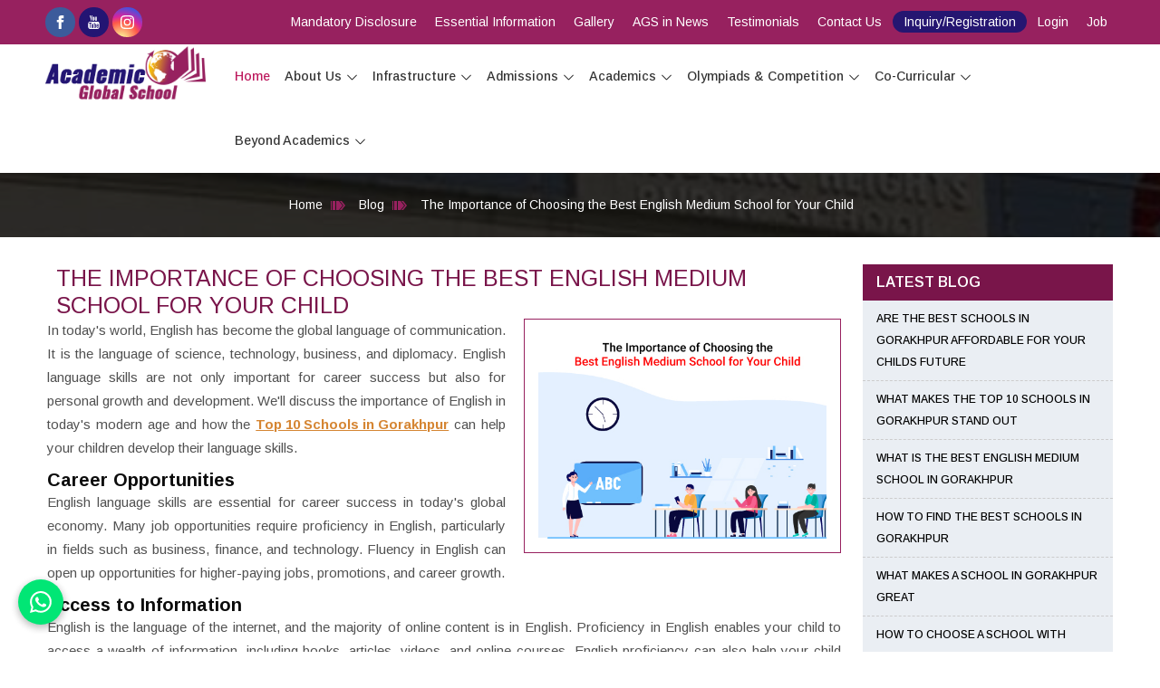

--- FILE ---
content_type: text/html; charset=UTF-8
request_url: https://www.academic.ac.in/blog/106/the-importance-of-choosing-the-best-english-medium-school-for-your-child.htm
body_size: 59607
content:
 


<!DOCTYPE html>
<html lang="en">

<head>
   <meta charset="utf-8">
   <meta http-equiv="X-UA-Compatible" content="IE=edge">
   <meta name="viewport" content="width=device-width,initial-scale=1,maximum-scale=1">
   <title>The Importance of Choosing the Best English Medium School for Your Child</title>
   <meta name="description" content="The Importance of Choosing the Best English Medium School for Your Child">
   <meta name="keywords" content="The Importance of Choosing the Best English Medium School for Your Child">
   <meta name="robots" content="ALL" />
   <meta name="author" content="Academic Global School" />
   <meta name="publisher" content="Academic Global School" />
   <link rel="canonical" href="https://www.academic.ac.in/blog/106/the-importance-of-choosing-the-best-english-medium-school-for-your-child.htm">
   <link rel="icon" href="https://www.academic.ac.in/designer/images/favicon.ico" type="image/x-icon">
<link rel="preload" href="https://cdnjs.cloudflare.com/ajax/libs/bootstrap/5.1.3/css/bootstrap.min.css" as="style"
    onload="this.onload=null;this.rel='stylesheet'">
<noscript>
    <link rel="stylesheet" href="https://cdnjs.cloudflare.com/ajax/libs/bootstrap/5.1.3/css/bootstrap.min.css">
</noscript>
<link rel="preload" href="https://cdnjs.cloudflare.com/ajax/libs/animate.css/3.1.1/animate.min.css" as="style"
    onload="this.onload=null;this.rel='stylesheet'">
<noscript>
    <link rel="stylesheet" href="https://cdnjs.cloudflare.com/ajax/libs/animate.css/3.1.1/animate.min.css">
</noscript>
<link rel="preload" href="https://cdnjs.cloudflare.com/ajax/libs/OwlCarousel2/2.3.4/assets/owl.carousel.min.css" as="style"
    onload="this.onload=null;this.rel='stylesheet'">
<noscript>
    <link rel="stylesheet" href="https://cdnjs.cloudflare.com/ajax/libs/OwlCarousel2/2.3.4/assets/owl.carousel.min.css">
</noscript>
<link rel="preload" href="https://cdnjs.cloudflare.com/ajax/libs/fancybox/3.1.20/jquery.fancybox.min.css" as="style"
    onload="this.onload=null;this.rel='stylesheet'">
<noscript>
    <link rel="stylesheet" href="https://cdnjs.cloudflare.com/ajax/libs/fancybox/3.1.20/jquery.fancybox.min.css">
</noscript>
<link href="https://www.academic.ac.in/designer/css/themes3.css" rel="stylesheet">
<link href="https://www.academic.ac.in/designer/css/responsive.css" rel="stylesheet">
<!-- <link rel="preload" href="https://www.academic.ac.in/designer/css/responsive.css" as="style"
    onload="this.onload=null;this.rel='stylesheet'">
<noscript>
    <link rel="stylesheet" href="https://www.academic.ac.in/designer/css/responsive.css">
</noscript> -->

<script src="https://cdnjs.cloudflare.com/ajax/libs/jquery/3.6.0/jquery.min.js"></script>
<script src="https://unpkg.com/default-passive-events"></script>
<!-- Google tag (gtag.js) --><script async src="https://www.googletagmanager.com/gtag/js?id=G-FD2G15HLW2"></script> <script> window.dataLayer = window.dataLayer || []; function gtag(){dataLayer.push(arguments);} gtag('js', new Date()); gtag('config', 'G-FD2G15HLW2'); </script></head>

<body>
   <a id="scroll-up" href="#" title="Go to Top"><svg xmlns="http://www.w3.org/2000/svg" width="36" height="36" fill="currentColor" viewBox="0 0 16 16"><path fill-rule="evenodd" d="M8 12a.5.5 0 0 0 .5-.5V5.707l2.146 2.147a.5.5 0 0 0 .708-.708l-3-3a.5.5 0 0 0-.708 0l-3 3a.5.5 0 1 0 .708.708L7.5 5.707V11.5a.5.5 0 0 0 .5.5z" /></svg></a>
<header>
<div class="topbar">
    <div class="container">
        <div class="row">
            <div class="col-xxl-2 col-xl-2 col-lg-2 col-md-3 col-sm-3 col-6">
                <ul class="social">
                                        <li class="facebook">
                            <a href="https://www.facebook.com/profile.php?id=100066875840686" target="_blank" title="Facebook"><svg xmlns="http://www.w3.org/2000/svg" width="16" height="16" fill="currentColor" viewBox="0 0 24 24"><path d="M9 8h-3v4h3v12h5v-12h3.642l.358-4h-4v-1.667c0-.955.192-1.333 1.115-1.333h2.885v-5h-3.808c-3.596 0-5.192 1.583-5.192 4.615v3.385z"/></svg></a></li>
                                                        <li class="youtube_link"><a href="https://www.youtube.com/@AcademicGlobalSchoolbasti" target="_blank" title="Youtube"><svg xmlns="http://www.w3.org/2000/svg" width="16" height="16" fill="currentColor" viewBox="0 0 24 24"><path d="M4.652 0h1.44l.988 3.702.916-3.702h1.454l-1.665 5.505v3.757h-1.431v-3.757l-1.702-5.505zm6.594 2.373c-1.119 0-1.861.74-1.861 1.835v3.349c0 1.204.629 1.831 1.861 1.831 1.022 0 1.826-.683 1.826-1.831v-3.349c0-1.069-.797-1.835-1.826-1.835zm.531 5.127c0 .372-.19.646-.532.646-.351 0-.554-.287-.554-.646v-3.179c0-.374.172-.651.529-.651.39 0 .557.269.557.651v3.179zm4.729-5.07v5.186c-.155.194-.5.512-.747.512-.271 0-.338-.186-.338-.46v-5.238h-1.27v5.71c0 .675.206 1.22.887 1.22.384 0 .918-.2 1.468-.853v.754h1.27v-6.831h-1.27zm2.203 13.858c-.448 0-.541.315-.541.763v.659h1.069v-.66c.001-.44-.092-.762-.528-.762zm-4.703.04c-.084.043-.167.109-.25.198v4.055c.099.106.194.182.287.229.197.1.485.107.619-.067.07-.092.105-.241.105-.449v-3.359c0-.22-.043-.386-.129-.5-.147-.193-.42-.214-.632-.107zm4.827-5.195c-2.604-.177-11.066-.177-13.666 0-2.814.192-3.146 1.892-3.167 6.367.021 4.467.35 6.175 3.167 6.367 2.6.177 11.062.177 13.666 0 2.814-.192 3.146-1.893 3.167-6.367-.021-4.467-.35-6.175-3.167-6.367zm-12.324 10.686h-1.363v-7.54h-1.41v-1.28h4.182v1.28h-1.41v7.54zm4.846 0h-1.21v-.718c-.223.265-.455.467-.696.605-.652.374-1.547.365-1.547-.955v-5.438h1.209v4.988c0 .262.063.438.322.438.236 0 .564-.303.711-.487v-4.939h1.21v6.506zm4.657-1.348c0 .805-.301 1.431-1.106 1.431-.443 0-.812-.162-1.149-.583v.5h-1.221v-8.82h1.221v2.84c.273-.333.644-.608 1.076-.608.886 0 1.18.749 1.18 1.631v3.609zm4.471-1.752h-2.314v1.228c0 .488.042.91.528.91.511 0 .541-.344.541-.91v-.452h1.245v.489c0 1.253-.538 2.013-1.813 2.013-1.155 0-1.746-.842-1.746-2.013v-2.921c0-1.129.746-1.914 1.837-1.914 1.161 0 1.721.738 1.721 1.914v1.656z"/></svg>
                            </a>
                            </li>
                                                        <li class="instagram"><a href="https://www.instagram.com/academicglobal_basti" target="_blank" title="Instagrams"><svg xmlns="http://www.w3.org/2000/svg" width="16" height="16" fill="currentColor" viewBox="0 0 16 16"><path d="M8 0C5.829 0 5.556.01 4.703.048 3.85.088 3.269.222 2.76.42a3.917 3.917 0 0 0-1.417.923A3.927 3.927 0 0 0 .42 2.76C.222 3.268.087 3.85.048 4.7.01 5.555 0 5.827 0 8.001c0 2.172.01 2.444.048 3.297.04.852.174 1.433.372 1.942.205.526.478.972.923 1.417.444.445.89.719 1.416.923.51.198 1.09.333 1.942.372C5.555 15.99 5.827 16 8 16s2.444-.01 3.298-.048c.851-.04 1.434-.174 1.943-.372a3.916 3.916 0 0 0 1.416-.923c.445-.445.718-.891.923-1.417.197-.509.332-1.09.372-1.942C15.99 10.445 16 10.173 16 8s-.01-2.445-.048-3.299c-.04-.851-.175-1.433-.372-1.941a3.926 3.926 0 0 0-.923-1.417A3.911 3.911 0 0 0 13.24.42c-.51-.198-1.092-.333-1.943-.372C10.443.01 10.172 0 7.998 0h.003zm-.717 1.442h.718c2.136 0 2.389.007 3.232.046.78.035 1.204.166 1.486.275.373.145.64.319.92.599.28.28.453.546.598.92.11.281.24.705.275 1.485.039.843.047 1.096.047 3.231s-.008 2.389-.047 3.232c-.035.78-.166 1.203-.275 1.485a2.47 2.47 0 0 1-.599.919c-.28.28-.546.453-.92.598-.28.11-.704.24-1.485.276-.843.038-1.096.047-3.232.047s-2.39-.009-3.233-.047c-.78-.036-1.203-.166-1.485-.276a2.478 2.478 0 0 1-.92-.598 2.48 2.48 0 0 1-.6-.92c-.109-.281-.24-.705-.275-1.485-.038-.843-.046-1.096-.046-3.233 0-2.136.008-2.388.046-3.231.036-.78.166-1.204.276-1.486.145-.373.319-.64.599-.92.28-.28.546-.453.92-.598.282-.11.705-.24 1.485-.276.738-.034 1.024-.044 2.515-.045v.002zm4.988 1.328a.96.96 0 1 0 0 1.92.96.96 0 0 0 0-1.92zm-4.27 1.122a4.109 4.109 0 1 0 0 8.217 4.109 4.109 0 0 0 0-8.217zm0 1.441a2.667 2.667 0 1 1 0 5.334 2.667 2.667 0 0 1 0-5.334z"></path></svg></a></li>
                                            </ul>
            </div>

            <div class="col-xxl-10 col-xl-10 col-lg-10 col-md-9 col-sm-9 col-6">
                <div class="top_menu">
                    <ul>
                           <li><a href="https://www.academic.ac.in/mandatory-public-disclosure-basti.htm" title="Mandatory Disclosure">Mandatory Disclosure</a></li>
                        <li class="md_hidden"><a href="#" title="Essential Information">Essential Information</a>
                            <ul>
                                                                <li><a href="https://www.academic.ac.in/school-uniform.htm" title="School Uniform">School Uniform </a></li>
                                                                <li><a href="https://www.academic.ac.in/school-timing.htm" title="School Timing">School Timing </a></li>
                                                                <li><a href="https://www.academic.ac.in/transport.htm" title="Transport">Transport </a></li>
                                                                <li><a href="https://www.academic.ac.in/code-of-conduct.htm" title="Code of Conduct">Code of Conduct </a></li>
                                                                <li><a href="https://www.academic.ac.in/grievance-redressal.htm" title="Grievance Redressal">Grievance Redressal </a></li>
                                                                <li><a href="https://www.academic.ac.in/transfer-certificate.htm" title="Transfer Certificate">Transfer Certificate </a></li>
                                                                <li><a href="https://www.academic.ac.in/oasis-data.htm" title="OASIS Data">OASIS Data </a></li>
                                                            </ul>
                        </li>
                        <li class="md_hidden">
                            <a href="#" title="Gallery">Gallery</a>
                            <ul>
                                <li><a href="https://www.academic.ac.in/gallery.htm" title="Gallery">Photo Gallery</a></li>
                                <li><a href="https://www.academic.ac.in/video-gallery.htm" title="Video Gallery">Video Gallery</a></li>
                            </ul>
                        </li>

                        <li class="md_hidden"><a href="https://www.academic.ac.in/ahps-in-news.htm" title="AGS in News">AGS in News</a></li>
                        <li class="md_hidden"><a href="https://www.academic.ac.in/testimonials.htm" title="Testimonials">Testimonials</a></li>
                        <li class="md_hidden"><a href="https://www.academic.ac.in/contact-us.htm" title="Contact Us">Contact Us</a></li>
                         <li class="md_hidden"><a class="online_blink" href="https://admission.academic.ac.in/" title="Inquiry/Registration" target="_blank">Inquiry/Registration</a></li>
                        <!-- <li class="md_hidden"><a class="online_blink" href="https://agsgkp.campuscare.info/" title="Inquiry/Registration" target="_blank">Inquiry/Registration</a></li> -->

                        <li><a href="https://agsgkp.campuscare.info/" target="_blank" title="Login">Login</a></li>
                        <li class="md_hidden"><a href="https://www.academic.ac.in/job.htm" title="Job">Job</a></li>
                    </ul>
                </div>
            </div>


        </div>
    </div>
</div>

    <div class="menubar">
        <div class="container">
            <div class="row">
                <div class="col-xxl-2 col-xl-2 col-lg-2 col-md-3 col-sm-6 col-6">
                    <div class="logo">
                        <a href="https://www.academic.ac.in" title="Academic Global School">
                         <img src="https://www.academic.ac.in/designer/images/logo.png" alt="Academic Global School" title="Academic Global School">
                     </a>
                    </div>
                </div>
                <div class="col-xxl-10 col-xl-10 col-lg-10 col-md-9 col-sm-6 col-6">
                    <div class="navigation">
                        <div class="navbar">
                            <button class="toggle_menu" title="menubar"><span></span><span></span><span></span></button>
                        </div>
                        <div class="menu">
                            <ul class="nav">
                                <li class="active"><a href="https://www.academic.ac.in" title="Home">Home</a> </li>
                                <li class="cs-submenu"><a href="#" title="About Us">About Us</a>
                                    <ul class="cs-dropdown">
                                    <li><a href="https://www.academic.ac.in/ahps-a-unique-choice.htm" title="AGS : A Unique Choice"> AGS : A Unique Choice </a></li>
                                    <li><a href="https://www.academic.ac.in/vision-and-mission.htm" title="Our Vision and Mission"> Our Vision and Mission </a></li>
                                    <li><a href="https://www.academic.ac.in/ahps-success-saga.htm" title="AGS success saga"> AGS Success Saga </a></li>
                                    <li><a href="https://www.academic.ac.in/our-affiliation.htm" title="Our affiliation"> Our Affiliation </a></li>
                                    <li><a href="https://www.academic.ac.in/ahps-management.htm" title="AGS Management"> AGS Management </a></li>
                                    <li><a href="https://www.academic.ac.in/chairman-message.htm" title="Chairman's Message"> Chairman's Message</a></li>
                                    <li><a href="https://www.academic.ac.in/director-message.htm" title="Director's Message"> Director's Message </a></li>
                                    <li><a href="https://www.academic.ac.in/principal-message.htm" title="The Principal’s Message ">The Principal’s Message</a></li>
                                    <!-- <li><a href="https://www.academic.ac.in/mandatory-public-disclosure.htm" title="Mandatory Public Disclosure GKP">Mandatory Public Disclosure GKP</a></li>
                                    <li><a href="https://www.academic.ac.in/mandatory-public-disclosure-basti.htm" title="Mandatory Public Disclosure Basti">Mandatory Public Disclosure Basti</a></li> -->
                                    </ul>
                                </li>

                                <li class="cs-submenu"><a href="#" title="Infrastructure">Infrastructure</a>
                                    <ul class="cs-dropdown">
                                        <li><a href="https://www.academic.ac.in/school-building.htm" title="School Building"><img src="https://www.academic.ac.in/designer/images/infrastructure-images/school-building.jpg" alt="School Building" title="School Building"><span>School Building </span></a></li>
                                        <li><a href="https://www.academic.ac.in/safety-and-security.htm" title="Safety & Security "><img src="https://www.academic.ac.in/designer/images/infrastructure-images/safety-and-security.jpg" alt="Safety and Security" title="Safety and Security"><span>Safety & Security</span></a></li>
                                        <li><a href="https://www.academic.ac.in/smart-class.htm" title="Smart Class"><img src="https://www.academic.ac.in/designer/images/infrastructure-images/classroom.jpg" alt="Smart Class" title="Smart Class"><span>Smart Class </span></a></li>
                                       <li><a href="https://www.academic.ac.in/library.htm" title="Library"><img src="https://www.academic.ac.in/designer/images/infrastructure-images/library.jpg" alt="Library" title="Library"><span>Library</span></a></li>
                                       <li><a href="https://www.academic.ac.in/laboratory.htm" title="Laboratory"><img src="https://www.academic.ac.in/designer/images/infrastructure-images/laboratory.jpg" alt="Laboratory" title="Laboratory"><span>Laboratory </span></a></li>
                                       <li><a href="https://www.academic.ac.in/computer-lab.htm" title="Computer Lab"><img src="https://www.academic.ac.in/designer/images/infrastructure-images/computer-lab.jpg" alt="Computer Lab" title="Computer Lab"><span>Computer Lab </span></a></li>
                                       <li><a href="https://www.academic.ac.in/hostel.htm" title="Hostel"><img src="https://www.academic.ac.in/designer/images/infrastructure-images/hostel.jpg" alt="Hostel" title="Hostel"><span>Hostel</span></a></li>
                                        <li><a href="https://www.academic.ac.in/health-and-hygiene.htm" title="Health and hygiene"><img src="https://www.academic.ac.in/designer/images/infrastructure-images/health-and-hygiene.jpg" alt="Health and Hygiene" title="Health and Hygiene"><span>Health and Hygiene </span></a></li>
                                        </ul>
                                </li>

                                <li class="cs-submenu"><a href="#" title="Admissions">Admissions</a>
                                    <ul class="cs-dropdown">
                                        <li><a href="https://www.academic.ac.in/admission-process.htm" title="Admission Process"> Admission Process </a></li>
                                        <li><a href="https://www.academic.ac.in/fee-structure.htm" title="Fee Structure"> Fee Structure</a></li>
                                        <li><a href="https://www.academic.ac.in/test-dates-and-result.htm" title="Test dates and Results"> Test dates and Results</a></li>
                                        <li><a href="https://www.academic.ac.in/admission-enquiry.htm" title="Admission Enquiry"> Admission Enquiry </a></li>
                                        <li><a href="https://admission.academic.ac.in/" target="_blank" title="Online Registration"> Online Registration</a></li>
                                        <li><a href="https://www.academic.ac.in/pdf/AHPS_Prospectus.pdf" title="Prospectus" target="_blank"> Prospectus </a></li>
                                    </ul>
                                </li>

                                                                <li class="cs-submenu"><a href="#" title="Academics">Academics</a>
                                                                        <ul class="cs-dropdown">
                                                                                                            <li><a href="https://www.academic.ac.in/our-education-pedagogy.htm" title="Our Education Pedagogy | AGS">Our Education Pedagogy | AGS</a></li>
                                                                                                                                            <li><a href="https://www.academic.ac.in/curriculum-and-syllabus.htm" title="Curriculum and Syllabus | AGS">Curriculum and Syllabus | AGS</a></li>
                                                                                                                                            <li><a href="https://www.academic.ac.in/academic-calendar.htm" title="Academic Calendar | AGS">Academic Calendar | AGS</a></li>
                                                                                                                                            <li><a href="https://www.academic.ac.in/race-program.htm" title="Race Program (XI &amp; XII)">Race Program (XI &amp; XII)</a></li>
                                                                                                                                            <li><a href="https://www.academic.ac.in/base-program.htm" title="Base Program (IX &amp; X)">Base Program (IX &amp; X)</a></li>
                                                                                                                                            <li><a href="https://www.academic.ac.in/little-genie-program.htm" title="Little Genie Program (I to V)">Little Genie Program (I to V)</a></li>
                                                                                                                                            <li><a href="https://www.academic.ac.in/examination.htm" title="Examination | AGS">Examination | AGS</a></li>
                                                                                                                                                <li><a href="http://www.ahgcampuscare.in/" target="_blank" title="Homework and Assignment | AGS">Homework and Assignment | AGS</a></li>
                                                                                                                                            <li><a href="https://www.academic.ac.in/remedial-sessions.htm" title="Remedial Sessions | AGS">Remedial Sessions | AGS</a></li>
                                                                                                                                            <li><a href="https://www.academic.ac.in/subject-combinations.htm" title="Subject Combinations | AGS">Subject Combinations | AGS</a></li>
                                                                                                                                            <li><a href="https://www.academic.ac.in/useful-links.htm" title="Useful Links">Useful Links</a></li>
                                                                                                                                            <li><a href="https://www.academic.ac.in/our-academic-team.htm" title="Our Academic Team | AGS">Our Academic Team | AGS</a></li>
                                                                                                           </ul>
                                                                      </li>
                                                                   <li class="cs-submenu"><a href="#" title="Olympiads &amp; Competition">Olympiads &amp; Competition</a>
                                                                        <ul class="cs-dropdown">
                                                                                                            <li><a href="https://www.academic.ac.in/career-counseling.htm" title="Career Counseling">Career Counseling</a></li>
                                                                                                                                            <li><a href="https://www.academic.ac.in/jee-main-and-advanced.htm" title="JEE Main and Advanced">JEE Main and Advanced</a></li>
                                                                                                                                            <li><a href="https://www.academic.ac.in/neet.htm" title="NEET">NEET</a></li>
                                                                                                                                            <li><a href="https://www.academic.ac.in/olympiads.htm" title="Olympiads">Olympiads</a></li>
                                                                                                           </ul>
                                                                      </li>
                                                                   <li class="cs-submenu"><a href="#" title="Co-Curricular">Co-Curricular</a>
                                                                        <ul class="cs-dropdown">
                                                                                                            <li><a href="https://www.academic.ac.in/language-lab.htm" title="Language Lab (French, German, English)">Language Lab (French, German, English)</a></li>
                                                                                                                                            <li><a href="https://www.academic.ac.in/logical-thinking.htm" title="Logical Thinking">Logical Thinking</a></li>
                                                                                                                                            <li><a href="https://www.academic.ac.in/workshops-and-seminars.htm" title="Workshops &amp; Seminars">Workshops &amp; Seminars</a></li>
                                                                                                                                            <li><a href="https://www.academic.ac.in/robotics.htm" title="Robotics">Robotics</a></li>
                                                                                                                                            <li><a href="https://www.academic.ac.in/abacus.htm" title="Abacus">Abacus</a></li>
                                                                                                                                            <li><a href="https://www.academic.ac.in/elibrary.htm" title="e-Library">e-Library</a></li>
                                                                                                                                            <li><a href="https://www.academic.ac.in/school-clubs.htm" title="School Clubs">School Clubs</a></li>
                                                                                                           </ul>
                                                                      </li>
                                                                   <li class="cs-submenu"><a href="#" title="Beyond Academics">Beyond Academics</a>
                                                                        <ul class="cs-dropdown">
                                                                                                            <li><a href="https://www.academic.ac.in/house-system.htm" title="House System">House System</a></li>
                                                                                                                                            <li><a href="https://www.academic.ac.in/excursions-and-tours.htm" title="Excursions &amp; Tours">Excursions &amp; Tours</a></li>
                                                                                                                                                <li><a href="https://www.academic.ac.in/uploaded-files/pdf/academic-calender-ahps.pdf" target="_blank" title="Activity Calendar">Activity Calendar</a></li>
                                                                                                                                            <li><a href="https://www.academic.ac.in/sports-and-games.htm" title="Sports &amp; Games">Sports &amp; Games</a></li>
                                                                                                                                            <li><a href="https://www.academic.ac.in/music-and-dance.htm" title="Music and Dance">Music and Dance</a></li>
                                                                                                                                            <li><a href="https://www.academic.ac.in/theatre-acting-media-room.htm" title="Theatre/Acting/Media Room">Theatre/Acting/Media Room</a></li>
                                                                                                                                            <li><a href="https://www.academic.ac.in/art-and-craft.htm" title="Art &amp; Craft">Art &amp; Craft</a></li>
                                                                                                                                            <li><a href="https://www.academic.ac.in/yoga-and-meditation.htm" title="Yoga and Meditation">Yoga and Meditation</a></li>
                                                                                                                                            <li><a href="https://www.academic.ac.in/nurture-with-nature.htm" title="Nurture with Nature">Nurture with Nature</a></li>
                                                                                                           </ul>
                                                                      </li>
                                   
                                   <li class="cs-submenu lg_hidden"><a href="#" title="Essential Information">Essential Information</a>
                            <ul class="cs-dropdown">
                                                                <li><a href="https://www.academic.ac.in/school-uniform.htm" title="School Uniform">School Uniform </a></li>
                                                                <li><a href="https://www.academic.ac.in/school-timing.htm" title="School Timing">School Timing </a></li>
                                                                <li><a href="https://www.academic.ac.in/transport.htm" title="Transport">Transport </a></li>
                                                                <li><a href="https://www.academic.ac.in/code-of-conduct.htm" title="Code of Conduct">Code of Conduct </a></li>
                                                                <li><a href="https://www.academic.ac.in/grievance-redressal.htm" title="Grievance Redressal">Grievance Redressal </a></li>
                                                                <li><a href="https://www.academic.ac.in/transfer-certificate.htm" title="Transfer Certificate">Transfer Certificate </a></li>
                                                                <li><a href="https://www.academic.ac.in/oasis-data.htm" title="OASIS Data">OASIS Data </a></li>
                                                            </ul>
                        </li>
                       <li class="cs-submenu lg_hidden">
                            <a href="#;" title="Gallery">Gallery</a>
                            <ul class="cs-dropdown">
                                <li><a href="https://www.academic.ac.in/gallery.htm" title="Gallery">Photo Gallery</a></li>
                                <li><a href="https://www.academic.ac.in/video-gallery.htm" title="Video Gallery">Video Gallery</a></li>
                            </ul>
                        </li>

                        <li class="lg_hidden"><a href="https://www.academic.ac.in/ahps-in-news.htm" title="AGS in News">AGS in News</a></li>
                        <li class="lg_hidden"><a href="https://www.academic.ac.in/testimonials.htm" title="Testimonials">Testimonials</a></li>
                        <li class="lg_hidden"><a href="https://www.academic.ac.in/contact-us.htm" title="Contact Us">Contact Us</a></li>
                        <li class="lg_hidden"><a class="online_blink" href="https://admission.academic.ac.in" title="Online Registration" target="_blank">Online Registration</a></li>
                        <li class="lg_hidden"><a href="https://www.academic.ac.in/job.htm" title="Job">Job</a></li>


                            </ul>
                        </div>
                    </div>
                </div>
            </div>
        </div>
    </div>
</header>
   <div class="pages_breadcurmb">
      <div class="container">
         <div class="row">
            <div class="col-xxl-12 col-xl-12 col-lg-12 col-md-12 col-sm-12 col-12">
               <ul>
                  <li><a href="https://www.academic.ac.in" title="Home">Home</a></li>
                  <li><a href="https://www.academic.ac.in/blog.htm">Blog</a></li>
                  <li>The Importance of Choosing the Best English Medium School for Your Child</li>
               </ul>
            </div>
         </div>
      </div>
   </div>

   <section class="page_section">
      <div class="container">
         <div class="row">
            <div class="col-xxl-9 col-xl-9 col-lg-9 col-md-9 col-sm-9 col-12">
               <div class="page_text">
                  <!-- <img src="https://www.academic.ac.in/designer/images/about-logo.png" alt="The Importance of Choosing the Best English Medium School for Your Child" title="The Importance of Choosing the Best English Medium School for Your Child"> -->
                  <h1 class="title_1">
                      <span>The Importance of Choosing the Best English Medium School for Your Child</span>
                  </h1>
                  <div class="page_image">
                     <div class="thumb">
                        <img src="https://www.academic.ac.in/uploaded-files/article-images/The-Importance-of-Choosing-the-Best-English-Medium-School-for-Your-Child06_44_16.jpg" alt="The Importance of Choosing the Best English Medium School for Your Child" title="The Importance of Choosing the Best English Medium School for Your Child" />
                     </div>
                  </div>
                  <div class="page_description">
                     <p style="text-align: justify;">In today's world, English has become the global language of communication. It is the language of science, technology, business, and diplomacy. English language skills are not only important for career success but also for personal growth and development. We'll discuss the importance of English in today's modern age and how the <a href="https://www.academic.ac.in/"><strong>Top 10 Schools in Gorakhpur</strong></a> can help your children develop their language skills.</p>
<h3 style="text-align: justify;"><strong>Career Opportunities</strong></h3>
<p style="text-align: justify;">English language skills are essential for career success in today's global economy. Many job opportunities require proficiency in English, particularly in fields such as business, finance, and technology. Fluency in English can open up opportunities for higher-paying jobs, promotions, and career growth.</p>
<h3 style="text-align: justify;"><strong>Access to Information</strong></h3>
<p style="text-align: justify;">English is the language of the internet, and the majority of online content is in English. Proficiency in English enables your child to access a wealth of information, including books, articles, videos, and online courses. English proficiency can also help your child stay updated with the latest developments in their field of interest.</p>
<h3 style="text-align: justify;"><strong>International Travel</strong></h3>
<p style="text-align: justify;">English is the lingua franca of the world, which means that it is the language of communication between people from different countries who do not share a common language. Fluency in English can make it easier for your child to travel abroad and communicate with people from different cultures and backgrounds.</p>
<h3 style="text-align: justify;"><strong>Cultural Exchange</strong></h3>
<p style="text-align: justify;">English is the language of popular culture, including movies, music, and literature. Proficiency in English can help your child appreciate and understand different cultures, and can enable them to participate in cultural exchange programs.</p>
<h3 style="text-align: justify;"><strong>Personal Growth</strong></h3>
<p style="text-align: justify;">Learning English is not just about career success; it is also about personal growth and development. English language skills can help your child become more confident, articulate, and expressive. Fluency in English can also enable your child to engage with the world in a more meaningful way and expand their horizons.</p>
<h3 style="text-align: justify;"><strong>How the Best English Medium School Can Help Your Child:</strong></h3>
<p style="text-align: justify;">The best English medium school can provide your child with the skills and knowledge needed to excel in English. A good English medium school will focus on the following:</p>
<h3 style="text-align: justify;"><strong>Developing Strong Language Skills</strong></h3>
<p style="text-align: justify;">The best English medium schools focus on developing strong language skills, including reading, writing, speaking, and listening. They use innovative teaching methods that keep students engaged and motivated.</p>
<h3 style="text-align: justify;"><strong>Exposure to English Literature and Culture</strong></h3>
<p style="text-align: justify;">English medium schools provide students with exposure to English literature, culture, and history. This exposure helps students understand and appreciate the language and its cultural significance.</p>
<h3 style="text-align: justify;"><strong>Conversational Skills</strong></h3>
<p style="text-align: justify;">The best English medium schools focus on developing conversational skills, which are essential for effective communication. They provide students with opportunities to practice their conversational skills through group discussions, debates, and other interactive activities.</p>
<h3 style="text-align: justify;"><strong>Multiculturalism</strong></h3>
<p style="text-align: justify;">English medium schools often have a diverse student population, which provides students with exposure to different cultures and languages. This exposure helps students develop an appreciation for cultural diversity and become more tolerant and open-minded.</p>
<p style="text-align: justify;">Give your child the best start in life with Academic Global School, where we provide quality education and ensure your child's success as they learn and flourish in the English language. your child's academic journey, choose Academic Global School.</p>
<h3 style="text-align: justify;"><strong>Conclusion</strong></h3>
<p style="text-align: justify;">English language skills are essential for success in today's modern age. Fluency in English can open up career opportunities, provide access to information, facilitate international travel, and enable personal growth and development. The <a href="https://www.academic.ac.in/our-affiliation.htm"><strong>Best English Medium School in Gorakhpur</strong></a> can provide your child with the skills and knowledge needed to excel in English. Look for a school that focuses on developing strong language skills, provides exposure to English literature and culture, develops conversational skills, and promotes multiculturalism. With the right guidance and support, your child can become fluent in English and achieve academic and personal success.</p>                  </div>
               </div>
            </div>
            <div class="col-xxl-3 col-xl-3 col-lg-3 col-md-3 col-sm-3 col-12">
               <div class="sidebar">
                  <div class="sidebar_title">Latest Blog</div>
                  <ul>
                                             <li><a href="https://www.academic.ac.in/blog/463/are-the-best-schools-in-gorakhpur-affordable-for-your-child-039-s-future.htm" title="Are the Best Schools in Gorakhpur Affordable for Your Childs Future">Are the Best Schools in Gorakhpur Affordable for Your Childs Future</a></li>
                                             <li><a href="https://www.academic.ac.in/blog/462/what-makes-the-top-10-schools-in-gorakhpur-stand-out.htm" title="What Makes The Top 10 Schools In Gorakhpur Stand Out">What Makes The Top 10 Schools In Gorakhpur Stand Out</a></li>
                                             <li><a href="https://www.academic.ac.in/blog/460/what-is-the-best-english-medium-school-in-gorakhpur.htm" title="What is the Best English Medium School in Gorakhpur">What is the Best English Medium School in Gorakhpur</a></li>
                                             <li><a href="https://www.academic.ac.in/blog/459/how-to-find-the-best-schools-in-gorakhpur.htm" title="How to Find the Best Schools in Gorakhpur">How to Find the Best Schools in Gorakhpur</a></li>
                                             <li><a href="https://www.academic.ac.in/blog/458/what-makes-a-school-in-gorakhpur-great.htm" title="What Makes a School in Gorakhpur Great">What Makes a School in Gorakhpur Great</a></li>
                                             <li><a href="https://www.academic.ac.in/blog/457/how-to-choose-a-school-with-hostel-in-gorakhpur.htm" title="How to Choose a School with Hostel in Gorakhpur">How to Choose a School with Hostel in Gorakhpur</a></li>
                                             <li><a href="https://www.academic.ac.in/blog/456/what-is-the-best-hybrid-school-for-jee-in-gorakhpur.htm" title="What Is the Best Hybrid School for JEE in Gorakhpur">What Is the Best Hybrid School for JEE in Gorakhpur</a></li>
                                             <li><a href="https://www.academic.ac.in/blog/455/how-to-choose-the-best-schools-in-gorakhpur.htm" title="How to Choose the Best Schools in Gorakhpur">How to Choose the Best Schools in Gorakhpur</a></li>
                                             <li><a href="https://www.academic.ac.in/blog/454/3-serious-mistakes-parents-make-while-choosing-the-best-cbse-school-in-gorakhpur.htm" title="3 Serious Mistakes Parents Make While Choosing the Best CBSE School in Gorakhpur">3 Serious Mistakes Parents Make While Choosing the Best CBSE School in Gorakhpur</a></li>
                                             <li><a href="https://www.academic.ac.in/blog/453/5-powerful-signs-you-need-career-counselling-in-gorakhpur-right-away.htm" title="5 Powerful Signs You Need Career Counselling in Gorakhpur Right Away">5 Powerful Signs You Need Career Counselling in Gorakhpur Right Away</a></li>
                                       </ul>
               </div>
                <div class="sidebar">
    <div class="sidebar_title">Enquire Now </div>
    <form id="contact-form" method="post">
                        <div class="form-group">
            <label class="input_label">
            <input class="form_input" type="text" name="names" placeholder="Enter your name" value="" required>
        </label>
        </div>
        <div class="form-group">
            <label class="input_label">
            <input class="form_input" type="email" name="emails" placeholder="Enter your email address" value="" required>
        </label>
        </div>
        <div class="form-group">
            <label class="input_label">
            <input class="form_input" type="tel" name="phones" placeholder="Enter your phone no." maxlength="12" minlength="10" value="" required>
        </label>
        </div>
        <div class="form-group">
            <label class="input_label">
            <select class="form_input" name="enquiry_purpose" required>
                <option selected>Enquiry Purpose</option>
                <option value="Admission">Admission</option>
                <option value="Academics">Academics</option>
                <option value="Fees">Fees</option>
                <option value="Transport">Transport</option>
                <option value="Other">Other</option>
            </select>
        </label>
        </div>
        <div class="form-group">
            <label class="input_label">
            <input class="form_input" type="text" name="locations" placeholder="Enter your location " autocomplete="off" value="" required>
        </label>
        </div>
        <div class="form-group">
            <label class="input_label">
            <textarea class="form_input" name="messages" placeholder="Type Your message here..." required></textarea>
        </label>
        </div>
        <div class="form-group">
            <div class="g-recaptcha" data-sitekey="6LdUHIUUAAAAAHz06mo-NREq2lFSh2ko444d23Le"></div>
        </div>
        <button class="submit_btn" type="submit" name="side-enq">
            Submit <svg xmlns="http://www.w3.org/2000/svg" width="16" height="16" fill="currentColor" viewBox="0 0 16 16"><path fill-rule="evenodd" d="M1 8a.5.5 0 0 1 .5-.5h11.793l-3.147-3.146a.5.5 0 0 1 .708-.708l4 4a.5.5 0 0 1 0 .708l-4 4a.5.5 0 0 1-.708-.708L13.293 8.5H1.5A.5.5 0 0 1 1 8z"/></svg></button>
        </form>
    </div>
            </div>
         </div>
      </div>
   </section>
   <footer>
    <div class="container pb-4">
        <div class="row">
            <div class="col-xxl-4 col-xl-4 col-lg-4 col-md-4 col-sm-12 col-12">
                <div class="footer_widget">
                    <h5>Contact Us</h5>
                    <p><svg xmlns="http://www.w3.org/2000/svg" width="16" height="16" fill="currentColor" viewBox="0 0 16 16"><path d="M8 16s6-5.686 6-10A6 6 0 0 0 2 6c0 4.314 6 10 6 10zm0-7a3 3 0 1 1 0-6 3 3 0 0 1 0 6z"/></svg> Futahiya Chauraha, Basti, Uttar Pradesh 272001</p>
                    <p><svg xmlns="http://www.w3.org/2000/svg" width="16" height="16" fill="currentColor" viewBox="0 0 16 16"><path d="M11 1a1 1 0 0 1 1 1v12a1 1 0 0 1-1 1H5a1 1 0 0 1-1-1V2a1 1 0 0 1 1-1h6zM5 0a2 2 0 0 0-2 2v12a2 2 0 0 0 2 2h6a2 2 0 0 0 2-2V2a2 2 0 0 0-2-2H5z"/><path d="M8 14a1 1 0 1 0 0-2 1 1 0 0 0 0 2z"/></svg> + 91-9554966200, 8948507070, 9451470349</p>
                    <p><svg xmlns="http://www.w3.org/2000/svg" width="16" height="16" fill="currentColor" viewBox="0 0 16 16"><path d="M.05 3.555A2 2 0 0 1 2 2h12a2 2 0 0 1 1.95 1.555L8 8.414.05 3.555ZM0 4.697v7.104l5.803-3.558L0 4.697ZM6.761 8.83l-6.57 4.027A2 2 0 0 0 2 14h12a2 2 0 0 0 1.808-1.144l-6.57-4.027L8 9.586l-1.239-.757Zm3.436-.586L16 11.801V4.697l-5.803 3.546Z"/></svg> <a href="mailto:ahpsgorakhpur@gmail.com" title="Mail Us">support@academic.ac.in</a></p>
                </div>
                <div class="clearfix"></div>
                <div class="footer_social">
                    <ul class="social">
                                                    <li class="facebook"><a href="https://www.facebook.com/profile.php?id=100066875840686" target="_blank" title="Facebook"><svg xmlns="http://www.w3.org/2000/svg" width="16" height="16" fill="currentColor" viewBox="0 0 24 24"><path d="M9 8h-3v4h3v12h5v-12h3.642l.358-4h-4v-1.667c0-.955.192-1.333 1.115-1.333h2.885v-5h-3.808c-3.596 0-5.192 1.583-5.192 4.615v3.385z"/></svg></a></li>
                                                                        <!--                <a href="#"><i class="fa fa-pinterest"></i></a>-->
                                                    <li class="youtube"><a href="https://www.youtube.com/@AcademicGlobalSchoolbasti" target="_blank" title="Youtube"><svg xmlns="http://www.w3.org/2000/svg" width="16" height="16" fill="currentColor" viewBox="0 0 24 24"><path d="M4.652 0h1.44l.988 3.702.916-3.702h1.454l-1.665 5.505v3.757h-1.431v-3.757l-1.702-5.505zm6.594 2.373c-1.119 0-1.861.74-1.861 1.835v3.349c0 1.204.629 1.831 1.861 1.831 1.022 0 1.826-.683 1.826-1.831v-3.349c0-1.069-.797-1.835-1.826-1.835zm.531 5.127c0 .372-.19.646-.532.646-.351 0-.554-.287-.554-.646v-3.179c0-.374.172-.651.529-.651.39 0 .557.269.557.651v3.179zm4.729-5.07v5.186c-.155.194-.5.512-.747.512-.271 0-.338-.186-.338-.46v-5.238h-1.27v5.71c0 .675.206 1.22.887 1.22.384 0 .918-.2 1.468-.853v.754h1.27v-6.831h-1.27zm2.203 13.858c-.448 0-.541.315-.541.763v.659h1.069v-.66c.001-.44-.092-.762-.528-.762zm-4.703.04c-.084.043-.167.109-.25.198v4.055c.099.106.194.182.287.229.197.1.485.107.619-.067.07-.092.105-.241.105-.449v-3.359c0-.22-.043-.386-.129-.5-.147-.193-.42-.214-.632-.107zm4.827-5.195c-2.604-.177-11.066-.177-13.666 0-2.814.192-3.146 1.892-3.167 6.367.021 4.467.35 6.175 3.167 6.367 2.6.177 11.062.177 13.666 0 2.814-.192 3.146-1.893 3.167-6.367-.021-4.467-.35-6.175-3.167-6.367zm-12.324 10.686h-1.363v-7.54h-1.41v-1.28h4.182v1.28h-1.41v7.54zm4.846 0h-1.21v-.718c-.223.265-.455.467-.696.605-.652.374-1.547.365-1.547-.955v-5.438h1.209v4.988c0 .262.063.438.322.438.236 0 .564-.303.711-.487v-4.939h1.21v6.506zm4.657-1.348c0 .805-.301 1.431-1.106 1.431-.443 0-.812-.162-1.149-.583v.5h-1.221v-8.82h1.221v2.84c.273-.333.644-.608 1.076-.608.886 0 1.18.749 1.18 1.631v3.609zm4.471-1.752h-2.314v1.228c0 .488.042.91.528.91.511 0 .541-.344.541-.91v-.452h1.245v.489c0 1.253-.538 2.013-1.813 2.013-1.155 0-1.746-.842-1.746-2.013v-2.921c0-1.129.746-1.914 1.837-1.914 1.161 0 1.721.738 1.721 1.914v1.656z"/></svg></a></li>
                                                                            <li class="instagram"><a href="https://www.instagram.com/academicglobal_basti" target="_blank" title="Instagram"><svg xmlns="http://www.w3.org/2000/svg" width="16" height="16" fill="currentColor" viewBox="0 0 16 16"><path d="M8 0C5.829 0 5.556.01 4.703.048 3.85.088 3.269.222 2.76.42a3.917 3.917 0 0 0-1.417.923A3.927 3.927 0 0 0 .42 2.76C.222 3.268.087 3.85.048 4.7.01 5.555 0 5.827 0 8.001c0 2.172.01 2.444.048 3.297.04.852.174 1.433.372 1.942.205.526.478.972.923 1.417.444.445.89.719 1.416.923.51.198 1.09.333 1.942.372C5.555 15.99 5.827 16 8 16s2.444-.01 3.298-.048c.851-.04 1.434-.174 1.943-.372a3.916 3.916 0 0 0 1.416-.923c.445-.445.718-.891.923-1.417.197-.509.332-1.09.372-1.942C15.99 10.445 16 10.173 16 8s-.01-2.445-.048-3.299c-.04-.851-.175-1.433-.372-1.941a3.926 3.926 0 0 0-.923-1.417A3.911 3.911 0 0 0 13.24.42c-.51-.198-1.092-.333-1.943-.372C10.443.01 10.172 0 7.998 0h.003zm-.717 1.442h.718c2.136 0 2.389.007 3.232.046.78.035 1.204.166 1.486.275.373.145.64.319.92.599.28.28.453.546.598.92.11.281.24.705.275 1.485.039.843.047 1.096.047 3.231s-.008 2.389-.047 3.232c-.035.78-.166 1.203-.275 1.485a2.47 2.47 0 0 1-.599.919c-.28.28-.546.453-.92.598-.28.11-.704.24-1.485.276-.843.038-1.096.047-3.232.047s-2.39-.009-3.233-.047c-.78-.036-1.203-.166-1.485-.276a2.478 2.478 0 0 1-.92-.598 2.48 2.48 0 0 1-.6-.92c-.109-.281-.24-.705-.275-1.485-.038-.843-.046-1.096-.046-3.233 0-2.136.008-2.388.046-3.231.036-.78.166-1.204.276-1.486.145-.373.319-.64.599-.92.28-.28.546-.453.92-.598.282-.11.705-.24 1.485-.276.738-.034 1.024-.044 2.515-.045v.002zm4.988 1.328a.96.96 0 1 0 0 1.92.96.96 0 0 0 0-1.92zm-4.27 1.122a4.109 4.109 0 1 0 0 8.217 4.109 4.109 0 0 0 0-8.217zm0 1.441a2.667 2.667 0 1 1 0 5.334 2.667 2.667 0 0 1 0-5.334z"></path></svg></a></li>
                                            </ul>
                </div>
            </div>
            <div class="col-xxl-5 col-xl-5 col-lg-5 col-md-5 col-sm-12 col-12">
                <div class="row">
                    <div class="col-xxl-6 col-xl-6 col-lg-6 col-md-6 col-sm-6 col-12">
                        <div class="footer_widget">
                            <h5>Information</h5>
                            <ul>
                               <li><a href="https://www.academic.ac.in/terms-and-condition.htm" title="Terms & Conditions">Terms &amp; Conditions</a></li>
                               <li><a href="https://www.academic.ac.in/privacy-policy.htm" title="Privacy Policy">Privacy Policy</a></li>
                               <li><a href="#" title="Submit a Suggestion" data-toggle="modal" data-target="#suggestion">Submit a Suggestion </a></li>
                               <li><a href="https://www.academic.ac.in/faq.htm" title="FAQs">FAQ's</a></li>
                               <li><a href="https://www.academic.ac.in/alumni.htm" title="Alumni">Alumni</a> </li>
                           </ul>
                       </div>
                   </div>
                   <div class="col-xxl-6 col-xl-6 col-lg-6 col-md-6 col-sm-6 col-12">
                    <div class="footer_widget">
                        <h5>Quick Links</h5>
                        <ul>
                            <!-- <li><a href="https://www.academic.ac.in/blog.htm" title="Blog">Blog</a></li> -->
                            <li><a href="http://www.agsgkpcampuscare.in/" title="Login" target="_blank">Login</a></li>
                            <li><a href="https://www.academic.ac.in/job.htm" title="Job">Job</a></li>
                            <li><a href="https://www.academic.ac.in/contact-us.htm" title="Contact Us">Contact Us</a></li>
                       </ul>
                       <div class="counter1">Visitor Count :<div id="counter">3079226</div></div>
                    </div>
                </div>
            </div>
        </div>

        <div class="col-xxl-3 col-xl-3 col-lg-3 col-md-3 col-sm-12 col-12">
            <div class="footer_widget">
                <h5>Subscribe</h5>
                <form method="post" id="newsletter_form">
                    <div id="form_status"></div>


                    <div class="footer_subscribe mb-2 text-white">
                        <svg xmlns="http://www.w3.org/2000/svg" width="16" height="16" fill="currentColor" viewBox="0 0 16 16"><path d="M.05 3.555A2 2 0 0 1 2 2h12a2 2 0 0 1 1.95 1.555L8 8.414.05 3.555ZM0 4.697v7.104l5.803-3.558L0 4.697ZM6.761 8.83l-6.57 4.027A2 2 0 0 0 2 14h12a2 2 0 0 0 1.808-1.144l-6.57-4.027L8 9.586l-1.239-.757Zm3.436-.586L16 11.801V4.697l-5.803 3.546Z"/></svg>
                        <input type="email" name="news_email" class="text-white" id="news_email" placeholder="example@academic.ac.in" value="" required>
                    </div>
                    <div class="footer_subscribe text-white">
                    <svg xmlns="http://www.w3.org/2000/svg" width="16" height="16" fill="currentColor" viewBox="0 0 16 16"><path d="M11 1a1 1 0 0 1 1 1v12a1 1 0 0 1-1 1H5a1 1 0 0 1-1-1V2a1 1 0 0 1 1-1h6zM5 0a2 2 0 0 0-2 2v12a2 2 0 0 0 2 2h6a2 2 0 0 0 2-2V2a2 2 0 0 0-2-2H5z"/><path d="M8 14a1 1 0 1 0 0-2 1 1 0 0 0 0 2z"/></svg>
                        <input type="tel" name="news_mobile" class="text-white" id="news_mobile" onkeypress="return isNumberKey(event)" minlength="10" maxlength="12" onkeyup="this.value=this.value.replace(/[^0-9]/g,'')" placeholder="Enter Your Mobile Number" value="" required>
                    </div>
                    <button type="submit" id="newletter_submit" class="subscribe_link mt-2"><svg xmlns="http://www.w3.org/2000/svg" width="16" height="16" fill="currentColor" class="bi bi-send-fill" viewBox="0 0 16 16"><path fill-rule="evenodd" d="M15.964.686a.5.5 0 0 0-.65-.65L.767 5.855H.766l-.452.18a.5.5 0 0 0-.082.887l.41.26.001.002 4.995 3.178 3.178 4.995.002.002.26.41a.5.5 0 0 0 .886-.083l6-15Zm-1.833 1.89.471-1.178-1.178.471L5.93 9.363l.338.215a.5.5 0 0 1 .154.154l.215.338 7.494-7.494Z"/></svg> Submit</button>
                </form>

            </div>
        </div>
    </div>
</div>
<div class="clearfix"></div>
<div class="copyright_section">
    <div class="container">
        <div class="row">
            <div class="col-12">
                <p>&copy; Copyright 2026 Academic Global School. All Rights Reserved. Crafted with <svg xmlns="http://www.w3.org/2000/svg" width="16" height="16" fill="currentColor" viewBox="0 0 16 16"><path fill-rule="evenodd" d="M8 1.314C12.438-3.248 23.534 4.735 8 15-7.534 4.736 3.562-3.248 8 1.314z"/></svg> by Webpulse - <a href="https://www.webpulseindia.com/web-designing" target="_blank" title="Web Designing">Web Designing,</a> <a href="https://www.webpulseindia.com/digital-marketing" target="_blank" title="Digital Marketing">Digital Marketing</a> & <a href="https://www.webpulseindia.com/branding" target="_blank" title="Branding Company">Branding Company</a></p>
            </div>
        </div>
    </div>
</div>
</footer>
   <script src="https://cdnjs.cloudflare.com/ajax/libs/bootstrap/5.1.3/js/bootstrap.min.js"></script>
<script src="https://cdnjs.cloudflare.com/ajax/libs/wow/1.0.2/wow.min.js" defer></script>
<script src="https://cdnjs.cloudflare.com/ajax/libs/OwlCarousel2/2.3.4/owl.carousel.min.js"></script>
<script src="https://cdnjs.cloudflare.com/ajax/libs/fancybox/3.1.20/jquery.fancybox.min.js" defer></script>
<script src="https://kit.fontawesome.com/746b49ec53.js" crossorigin="anonymous" defer></script>
<script src="//ajax.aspnetcdn.com/ajax/jquery.validate/1.9/jquery.validate.min.js"></script>
<script src="https://www.academic.ac.in/designer/js/themes.js"></script>

<a class="whatapp_btn" href="#" data-bs-toggle="modal" data-bs-target="#whatsapps" title="Whatsapp Now"><svg xmlns="http://www.w3.org/2000/svg" width="16" height="16" fill="currentColor" viewBox="0 0 16 16"><path d="M13.601 2.326A7.854 7.854 0 0 0 7.994 0C3.627 0 .068 3.558.064 7.926c0 1.399.366 2.76 1.057 3.965L0 16l4.204-1.102a7.933 7.933 0 0 0 3.79.965h.004c4.368 0 7.926-3.558 7.93-7.93A7.898 7.898 0 0 0 13.6 2.326zM7.994 14.521a6.573 6.573 0 0 1-3.356-.92l-.24-.144-2.494.654.666-2.433-.156-.251a6.56 6.56 0 0 1-1.007-3.505c0-3.626 2.957-6.584 6.591-6.584a6.56 6.56 0 0 1 4.66 1.931 6.557 6.557 0 0 1 1.928 4.66c-.004 3.639-2.961 6.592-6.592 6.592zm3.615-4.934c-.197-.099-1.17-.578-1.353-.646-.182-.065-.315-.099-.445.099-.133.197-.513.646-.627.775-.114.133-.232.148-.43.05-.197-.1-.836-.308-1.592-.985-.59-.525-.985-1.175-1.103-1.372-.114-.198-.011-.304.088-.403.087-.088.197-.232.296-.346.1-.114.133-.198.198-.33.065-.134.034-.248-.015-.347-.05-.099-.445-1.076-.612-1.47-.16-.389-.323-.335-.445-.34-.114-.007-.247-.007-.38-.007a.729.729 0 0 0-.529.247c-.182.198-.691.677-.691 1.654 0 .977.71 1.916.81 2.049.098.133 1.394 2.132 3.383 2.992.47.205.84.326 1.129.418.475.152.904.129 1.246.08.38-.058 1.171-.48 1.338-.943.164-.464.164-.86.114-.943-.049-.084-.182-.133-.38-.232z"/></svg></a>

<div class="modal fade" id="whatsapps" tabindex="-1" role="dialog">
  <div class="modal-dialog">
    <div class="modal-content">
      <div class="modal-header">
        <div class="modal-title">Message on WhatsApp</div>
        <button type="button" class="btn-close" data-bs-dismiss="modal" aria-label="Close"></button>
      </div>
      <div class="modal-body">
        <form id="whatsapp" method="post" target="_blank">
          <div class="row">
            <div class="col-xxl-12 col-xl-12 col-lg-12 col-md-12 col-sm-12 col-12">
              <div class="form-group">
                <label class="input_label">
                <input class="form_input" type="text" name="username" placeholder="Full Name*" value="" onkeyup="validateOnlyTextField(this)" required="" pattern="[a-z A-Z]+"></label>
              </div>
            </div>
            <div class="col-xxl-12 col-xl-12 col-lg-12 col-md-12 col-sm-12 col-12">
              <div class="form-group">
                <label class="input_label">
                <input class="form_input" type="tel" name="cont_phone" value="" placeholder="Mobile Number*" maxlength="12" minlength="10" required="" onkeyup="if (/\D/g.test(this.value))
                this.value = this.value.replace(/\D/g, '')" onkeypress="return isNumberKey(event)"></label>
              </div>
            </div>
            <div class="col-xxl-12 col-xl-12 col-lg-12 col-md-12 col-sm-12 col-12">
              <button class="modal_submit_btn" type="submit" name="whatsapp_submit" value="Submit" data-submit="...Sending">Submit</button>
            </div>
          </div>
        </form>
      </div>
    </div>
  </div>
</div>
<script src="https://www.google.com/recaptcha/api.js"></script>
 <script>
   $(document).ready(function(){
    $('#newletter_submit').click(function(e){

           e.preventDefault();
         if($("#news_email").val()!='' && $("#news_mobile").val()!=''){
            jQuery.ajax({
            url: "https://www.academic.ac.in/ajaxnewslettterEnquiry.php",
           data:$('#newsletter_form').serialize(),
            type: "POST",
            success:function(data){
                var data = data.trim();
                if(data=='success'){
                     $("#form_status").html('<div class="alert alert-success">News Letter Subscription has been Successfully Received!</div>');
                        $('#newsletter_form').trigger('reset');

                }else{
                     $("#form_status").html(data).css('color','red');
                }
            },
            error:function (){}
            });
        }else{
             $("#form_status").html('<div class="alert alert-danger"><strong>Please Enter Valid Email ID!</div>');
        }

       })

         })
         function isNumberKey(evt) {

//var e = evt || window.event;

var charCode = (evt.which) ? evt.which : evt.keyCode

if (charCode != 46 && charCode > 31 &&

    (charCode < 48 || charCode > 57))

    return false;

return true;

}

</script>
</body>

</html>

--- FILE ---
content_type: text/html; charset=utf-8
request_url: https://www.google.com/recaptcha/api2/anchor?ar=1&k=6LdUHIUUAAAAAHz06mo-NREq2lFSh2ko444d23Le&co=aHR0cHM6Ly93d3cuYWNhZGVtaWMuYWMuaW46NDQz&hl=en&v=PoyoqOPhxBO7pBk68S4YbpHZ&size=normal&anchor-ms=20000&execute-ms=30000&cb=ra9d15wqffaf
body_size: 49543
content:
<!DOCTYPE HTML><html dir="ltr" lang="en"><head><meta http-equiv="Content-Type" content="text/html; charset=UTF-8">
<meta http-equiv="X-UA-Compatible" content="IE=edge">
<title>reCAPTCHA</title>
<style type="text/css">
/* cyrillic-ext */
@font-face {
  font-family: 'Roboto';
  font-style: normal;
  font-weight: 400;
  font-stretch: 100%;
  src: url(//fonts.gstatic.com/s/roboto/v48/KFO7CnqEu92Fr1ME7kSn66aGLdTylUAMa3GUBHMdazTgWw.woff2) format('woff2');
  unicode-range: U+0460-052F, U+1C80-1C8A, U+20B4, U+2DE0-2DFF, U+A640-A69F, U+FE2E-FE2F;
}
/* cyrillic */
@font-face {
  font-family: 'Roboto';
  font-style: normal;
  font-weight: 400;
  font-stretch: 100%;
  src: url(//fonts.gstatic.com/s/roboto/v48/KFO7CnqEu92Fr1ME7kSn66aGLdTylUAMa3iUBHMdazTgWw.woff2) format('woff2');
  unicode-range: U+0301, U+0400-045F, U+0490-0491, U+04B0-04B1, U+2116;
}
/* greek-ext */
@font-face {
  font-family: 'Roboto';
  font-style: normal;
  font-weight: 400;
  font-stretch: 100%;
  src: url(//fonts.gstatic.com/s/roboto/v48/KFO7CnqEu92Fr1ME7kSn66aGLdTylUAMa3CUBHMdazTgWw.woff2) format('woff2');
  unicode-range: U+1F00-1FFF;
}
/* greek */
@font-face {
  font-family: 'Roboto';
  font-style: normal;
  font-weight: 400;
  font-stretch: 100%;
  src: url(//fonts.gstatic.com/s/roboto/v48/KFO7CnqEu92Fr1ME7kSn66aGLdTylUAMa3-UBHMdazTgWw.woff2) format('woff2');
  unicode-range: U+0370-0377, U+037A-037F, U+0384-038A, U+038C, U+038E-03A1, U+03A3-03FF;
}
/* math */
@font-face {
  font-family: 'Roboto';
  font-style: normal;
  font-weight: 400;
  font-stretch: 100%;
  src: url(//fonts.gstatic.com/s/roboto/v48/KFO7CnqEu92Fr1ME7kSn66aGLdTylUAMawCUBHMdazTgWw.woff2) format('woff2');
  unicode-range: U+0302-0303, U+0305, U+0307-0308, U+0310, U+0312, U+0315, U+031A, U+0326-0327, U+032C, U+032F-0330, U+0332-0333, U+0338, U+033A, U+0346, U+034D, U+0391-03A1, U+03A3-03A9, U+03B1-03C9, U+03D1, U+03D5-03D6, U+03F0-03F1, U+03F4-03F5, U+2016-2017, U+2034-2038, U+203C, U+2040, U+2043, U+2047, U+2050, U+2057, U+205F, U+2070-2071, U+2074-208E, U+2090-209C, U+20D0-20DC, U+20E1, U+20E5-20EF, U+2100-2112, U+2114-2115, U+2117-2121, U+2123-214F, U+2190, U+2192, U+2194-21AE, U+21B0-21E5, U+21F1-21F2, U+21F4-2211, U+2213-2214, U+2216-22FF, U+2308-230B, U+2310, U+2319, U+231C-2321, U+2336-237A, U+237C, U+2395, U+239B-23B7, U+23D0, U+23DC-23E1, U+2474-2475, U+25AF, U+25B3, U+25B7, U+25BD, U+25C1, U+25CA, U+25CC, U+25FB, U+266D-266F, U+27C0-27FF, U+2900-2AFF, U+2B0E-2B11, U+2B30-2B4C, U+2BFE, U+3030, U+FF5B, U+FF5D, U+1D400-1D7FF, U+1EE00-1EEFF;
}
/* symbols */
@font-face {
  font-family: 'Roboto';
  font-style: normal;
  font-weight: 400;
  font-stretch: 100%;
  src: url(//fonts.gstatic.com/s/roboto/v48/KFO7CnqEu92Fr1ME7kSn66aGLdTylUAMaxKUBHMdazTgWw.woff2) format('woff2');
  unicode-range: U+0001-000C, U+000E-001F, U+007F-009F, U+20DD-20E0, U+20E2-20E4, U+2150-218F, U+2190, U+2192, U+2194-2199, U+21AF, U+21E6-21F0, U+21F3, U+2218-2219, U+2299, U+22C4-22C6, U+2300-243F, U+2440-244A, U+2460-24FF, U+25A0-27BF, U+2800-28FF, U+2921-2922, U+2981, U+29BF, U+29EB, U+2B00-2BFF, U+4DC0-4DFF, U+FFF9-FFFB, U+10140-1018E, U+10190-1019C, U+101A0, U+101D0-101FD, U+102E0-102FB, U+10E60-10E7E, U+1D2C0-1D2D3, U+1D2E0-1D37F, U+1F000-1F0FF, U+1F100-1F1AD, U+1F1E6-1F1FF, U+1F30D-1F30F, U+1F315, U+1F31C, U+1F31E, U+1F320-1F32C, U+1F336, U+1F378, U+1F37D, U+1F382, U+1F393-1F39F, U+1F3A7-1F3A8, U+1F3AC-1F3AF, U+1F3C2, U+1F3C4-1F3C6, U+1F3CA-1F3CE, U+1F3D4-1F3E0, U+1F3ED, U+1F3F1-1F3F3, U+1F3F5-1F3F7, U+1F408, U+1F415, U+1F41F, U+1F426, U+1F43F, U+1F441-1F442, U+1F444, U+1F446-1F449, U+1F44C-1F44E, U+1F453, U+1F46A, U+1F47D, U+1F4A3, U+1F4B0, U+1F4B3, U+1F4B9, U+1F4BB, U+1F4BF, U+1F4C8-1F4CB, U+1F4D6, U+1F4DA, U+1F4DF, U+1F4E3-1F4E6, U+1F4EA-1F4ED, U+1F4F7, U+1F4F9-1F4FB, U+1F4FD-1F4FE, U+1F503, U+1F507-1F50B, U+1F50D, U+1F512-1F513, U+1F53E-1F54A, U+1F54F-1F5FA, U+1F610, U+1F650-1F67F, U+1F687, U+1F68D, U+1F691, U+1F694, U+1F698, U+1F6AD, U+1F6B2, U+1F6B9-1F6BA, U+1F6BC, U+1F6C6-1F6CF, U+1F6D3-1F6D7, U+1F6E0-1F6EA, U+1F6F0-1F6F3, U+1F6F7-1F6FC, U+1F700-1F7FF, U+1F800-1F80B, U+1F810-1F847, U+1F850-1F859, U+1F860-1F887, U+1F890-1F8AD, U+1F8B0-1F8BB, U+1F8C0-1F8C1, U+1F900-1F90B, U+1F93B, U+1F946, U+1F984, U+1F996, U+1F9E9, U+1FA00-1FA6F, U+1FA70-1FA7C, U+1FA80-1FA89, U+1FA8F-1FAC6, U+1FACE-1FADC, U+1FADF-1FAE9, U+1FAF0-1FAF8, U+1FB00-1FBFF;
}
/* vietnamese */
@font-face {
  font-family: 'Roboto';
  font-style: normal;
  font-weight: 400;
  font-stretch: 100%;
  src: url(//fonts.gstatic.com/s/roboto/v48/KFO7CnqEu92Fr1ME7kSn66aGLdTylUAMa3OUBHMdazTgWw.woff2) format('woff2');
  unicode-range: U+0102-0103, U+0110-0111, U+0128-0129, U+0168-0169, U+01A0-01A1, U+01AF-01B0, U+0300-0301, U+0303-0304, U+0308-0309, U+0323, U+0329, U+1EA0-1EF9, U+20AB;
}
/* latin-ext */
@font-face {
  font-family: 'Roboto';
  font-style: normal;
  font-weight: 400;
  font-stretch: 100%;
  src: url(//fonts.gstatic.com/s/roboto/v48/KFO7CnqEu92Fr1ME7kSn66aGLdTylUAMa3KUBHMdazTgWw.woff2) format('woff2');
  unicode-range: U+0100-02BA, U+02BD-02C5, U+02C7-02CC, U+02CE-02D7, U+02DD-02FF, U+0304, U+0308, U+0329, U+1D00-1DBF, U+1E00-1E9F, U+1EF2-1EFF, U+2020, U+20A0-20AB, U+20AD-20C0, U+2113, U+2C60-2C7F, U+A720-A7FF;
}
/* latin */
@font-face {
  font-family: 'Roboto';
  font-style: normal;
  font-weight: 400;
  font-stretch: 100%;
  src: url(//fonts.gstatic.com/s/roboto/v48/KFO7CnqEu92Fr1ME7kSn66aGLdTylUAMa3yUBHMdazQ.woff2) format('woff2');
  unicode-range: U+0000-00FF, U+0131, U+0152-0153, U+02BB-02BC, U+02C6, U+02DA, U+02DC, U+0304, U+0308, U+0329, U+2000-206F, U+20AC, U+2122, U+2191, U+2193, U+2212, U+2215, U+FEFF, U+FFFD;
}
/* cyrillic-ext */
@font-face {
  font-family: 'Roboto';
  font-style: normal;
  font-weight: 500;
  font-stretch: 100%;
  src: url(//fonts.gstatic.com/s/roboto/v48/KFO7CnqEu92Fr1ME7kSn66aGLdTylUAMa3GUBHMdazTgWw.woff2) format('woff2');
  unicode-range: U+0460-052F, U+1C80-1C8A, U+20B4, U+2DE0-2DFF, U+A640-A69F, U+FE2E-FE2F;
}
/* cyrillic */
@font-face {
  font-family: 'Roboto';
  font-style: normal;
  font-weight: 500;
  font-stretch: 100%;
  src: url(//fonts.gstatic.com/s/roboto/v48/KFO7CnqEu92Fr1ME7kSn66aGLdTylUAMa3iUBHMdazTgWw.woff2) format('woff2');
  unicode-range: U+0301, U+0400-045F, U+0490-0491, U+04B0-04B1, U+2116;
}
/* greek-ext */
@font-face {
  font-family: 'Roboto';
  font-style: normal;
  font-weight: 500;
  font-stretch: 100%;
  src: url(//fonts.gstatic.com/s/roboto/v48/KFO7CnqEu92Fr1ME7kSn66aGLdTylUAMa3CUBHMdazTgWw.woff2) format('woff2');
  unicode-range: U+1F00-1FFF;
}
/* greek */
@font-face {
  font-family: 'Roboto';
  font-style: normal;
  font-weight: 500;
  font-stretch: 100%;
  src: url(//fonts.gstatic.com/s/roboto/v48/KFO7CnqEu92Fr1ME7kSn66aGLdTylUAMa3-UBHMdazTgWw.woff2) format('woff2');
  unicode-range: U+0370-0377, U+037A-037F, U+0384-038A, U+038C, U+038E-03A1, U+03A3-03FF;
}
/* math */
@font-face {
  font-family: 'Roboto';
  font-style: normal;
  font-weight: 500;
  font-stretch: 100%;
  src: url(//fonts.gstatic.com/s/roboto/v48/KFO7CnqEu92Fr1ME7kSn66aGLdTylUAMawCUBHMdazTgWw.woff2) format('woff2');
  unicode-range: U+0302-0303, U+0305, U+0307-0308, U+0310, U+0312, U+0315, U+031A, U+0326-0327, U+032C, U+032F-0330, U+0332-0333, U+0338, U+033A, U+0346, U+034D, U+0391-03A1, U+03A3-03A9, U+03B1-03C9, U+03D1, U+03D5-03D6, U+03F0-03F1, U+03F4-03F5, U+2016-2017, U+2034-2038, U+203C, U+2040, U+2043, U+2047, U+2050, U+2057, U+205F, U+2070-2071, U+2074-208E, U+2090-209C, U+20D0-20DC, U+20E1, U+20E5-20EF, U+2100-2112, U+2114-2115, U+2117-2121, U+2123-214F, U+2190, U+2192, U+2194-21AE, U+21B0-21E5, U+21F1-21F2, U+21F4-2211, U+2213-2214, U+2216-22FF, U+2308-230B, U+2310, U+2319, U+231C-2321, U+2336-237A, U+237C, U+2395, U+239B-23B7, U+23D0, U+23DC-23E1, U+2474-2475, U+25AF, U+25B3, U+25B7, U+25BD, U+25C1, U+25CA, U+25CC, U+25FB, U+266D-266F, U+27C0-27FF, U+2900-2AFF, U+2B0E-2B11, U+2B30-2B4C, U+2BFE, U+3030, U+FF5B, U+FF5D, U+1D400-1D7FF, U+1EE00-1EEFF;
}
/* symbols */
@font-face {
  font-family: 'Roboto';
  font-style: normal;
  font-weight: 500;
  font-stretch: 100%;
  src: url(//fonts.gstatic.com/s/roboto/v48/KFO7CnqEu92Fr1ME7kSn66aGLdTylUAMaxKUBHMdazTgWw.woff2) format('woff2');
  unicode-range: U+0001-000C, U+000E-001F, U+007F-009F, U+20DD-20E0, U+20E2-20E4, U+2150-218F, U+2190, U+2192, U+2194-2199, U+21AF, U+21E6-21F0, U+21F3, U+2218-2219, U+2299, U+22C4-22C6, U+2300-243F, U+2440-244A, U+2460-24FF, U+25A0-27BF, U+2800-28FF, U+2921-2922, U+2981, U+29BF, U+29EB, U+2B00-2BFF, U+4DC0-4DFF, U+FFF9-FFFB, U+10140-1018E, U+10190-1019C, U+101A0, U+101D0-101FD, U+102E0-102FB, U+10E60-10E7E, U+1D2C0-1D2D3, U+1D2E0-1D37F, U+1F000-1F0FF, U+1F100-1F1AD, U+1F1E6-1F1FF, U+1F30D-1F30F, U+1F315, U+1F31C, U+1F31E, U+1F320-1F32C, U+1F336, U+1F378, U+1F37D, U+1F382, U+1F393-1F39F, U+1F3A7-1F3A8, U+1F3AC-1F3AF, U+1F3C2, U+1F3C4-1F3C6, U+1F3CA-1F3CE, U+1F3D4-1F3E0, U+1F3ED, U+1F3F1-1F3F3, U+1F3F5-1F3F7, U+1F408, U+1F415, U+1F41F, U+1F426, U+1F43F, U+1F441-1F442, U+1F444, U+1F446-1F449, U+1F44C-1F44E, U+1F453, U+1F46A, U+1F47D, U+1F4A3, U+1F4B0, U+1F4B3, U+1F4B9, U+1F4BB, U+1F4BF, U+1F4C8-1F4CB, U+1F4D6, U+1F4DA, U+1F4DF, U+1F4E3-1F4E6, U+1F4EA-1F4ED, U+1F4F7, U+1F4F9-1F4FB, U+1F4FD-1F4FE, U+1F503, U+1F507-1F50B, U+1F50D, U+1F512-1F513, U+1F53E-1F54A, U+1F54F-1F5FA, U+1F610, U+1F650-1F67F, U+1F687, U+1F68D, U+1F691, U+1F694, U+1F698, U+1F6AD, U+1F6B2, U+1F6B9-1F6BA, U+1F6BC, U+1F6C6-1F6CF, U+1F6D3-1F6D7, U+1F6E0-1F6EA, U+1F6F0-1F6F3, U+1F6F7-1F6FC, U+1F700-1F7FF, U+1F800-1F80B, U+1F810-1F847, U+1F850-1F859, U+1F860-1F887, U+1F890-1F8AD, U+1F8B0-1F8BB, U+1F8C0-1F8C1, U+1F900-1F90B, U+1F93B, U+1F946, U+1F984, U+1F996, U+1F9E9, U+1FA00-1FA6F, U+1FA70-1FA7C, U+1FA80-1FA89, U+1FA8F-1FAC6, U+1FACE-1FADC, U+1FADF-1FAE9, U+1FAF0-1FAF8, U+1FB00-1FBFF;
}
/* vietnamese */
@font-face {
  font-family: 'Roboto';
  font-style: normal;
  font-weight: 500;
  font-stretch: 100%;
  src: url(//fonts.gstatic.com/s/roboto/v48/KFO7CnqEu92Fr1ME7kSn66aGLdTylUAMa3OUBHMdazTgWw.woff2) format('woff2');
  unicode-range: U+0102-0103, U+0110-0111, U+0128-0129, U+0168-0169, U+01A0-01A1, U+01AF-01B0, U+0300-0301, U+0303-0304, U+0308-0309, U+0323, U+0329, U+1EA0-1EF9, U+20AB;
}
/* latin-ext */
@font-face {
  font-family: 'Roboto';
  font-style: normal;
  font-weight: 500;
  font-stretch: 100%;
  src: url(//fonts.gstatic.com/s/roboto/v48/KFO7CnqEu92Fr1ME7kSn66aGLdTylUAMa3KUBHMdazTgWw.woff2) format('woff2');
  unicode-range: U+0100-02BA, U+02BD-02C5, U+02C7-02CC, U+02CE-02D7, U+02DD-02FF, U+0304, U+0308, U+0329, U+1D00-1DBF, U+1E00-1E9F, U+1EF2-1EFF, U+2020, U+20A0-20AB, U+20AD-20C0, U+2113, U+2C60-2C7F, U+A720-A7FF;
}
/* latin */
@font-face {
  font-family: 'Roboto';
  font-style: normal;
  font-weight: 500;
  font-stretch: 100%;
  src: url(//fonts.gstatic.com/s/roboto/v48/KFO7CnqEu92Fr1ME7kSn66aGLdTylUAMa3yUBHMdazQ.woff2) format('woff2');
  unicode-range: U+0000-00FF, U+0131, U+0152-0153, U+02BB-02BC, U+02C6, U+02DA, U+02DC, U+0304, U+0308, U+0329, U+2000-206F, U+20AC, U+2122, U+2191, U+2193, U+2212, U+2215, U+FEFF, U+FFFD;
}
/* cyrillic-ext */
@font-face {
  font-family: 'Roboto';
  font-style: normal;
  font-weight: 900;
  font-stretch: 100%;
  src: url(//fonts.gstatic.com/s/roboto/v48/KFO7CnqEu92Fr1ME7kSn66aGLdTylUAMa3GUBHMdazTgWw.woff2) format('woff2');
  unicode-range: U+0460-052F, U+1C80-1C8A, U+20B4, U+2DE0-2DFF, U+A640-A69F, U+FE2E-FE2F;
}
/* cyrillic */
@font-face {
  font-family: 'Roboto';
  font-style: normal;
  font-weight: 900;
  font-stretch: 100%;
  src: url(//fonts.gstatic.com/s/roboto/v48/KFO7CnqEu92Fr1ME7kSn66aGLdTylUAMa3iUBHMdazTgWw.woff2) format('woff2');
  unicode-range: U+0301, U+0400-045F, U+0490-0491, U+04B0-04B1, U+2116;
}
/* greek-ext */
@font-face {
  font-family: 'Roboto';
  font-style: normal;
  font-weight: 900;
  font-stretch: 100%;
  src: url(//fonts.gstatic.com/s/roboto/v48/KFO7CnqEu92Fr1ME7kSn66aGLdTylUAMa3CUBHMdazTgWw.woff2) format('woff2');
  unicode-range: U+1F00-1FFF;
}
/* greek */
@font-face {
  font-family: 'Roboto';
  font-style: normal;
  font-weight: 900;
  font-stretch: 100%;
  src: url(//fonts.gstatic.com/s/roboto/v48/KFO7CnqEu92Fr1ME7kSn66aGLdTylUAMa3-UBHMdazTgWw.woff2) format('woff2');
  unicode-range: U+0370-0377, U+037A-037F, U+0384-038A, U+038C, U+038E-03A1, U+03A3-03FF;
}
/* math */
@font-face {
  font-family: 'Roboto';
  font-style: normal;
  font-weight: 900;
  font-stretch: 100%;
  src: url(//fonts.gstatic.com/s/roboto/v48/KFO7CnqEu92Fr1ME7kSn66aGLdTylUAMawCUBHMdazTgWw.woff2) format('woff2');
  unicode-range: U+0302-0303, U+0305, U+0307-0308, U+0310, U+0312, U+0315, U+031A, U+0326-0327, U+032C, U+032F-0330, U+0332-0333, U+0338, U+033A, U+0346, U+034D, U+0391-03A1, U+03A3-03A9, U+03B1-03C9, U+03D1, U+03D5-03D6, U+03F0-03F1, U+03F4-03F5, U+2016-2017, U+2034-2038, U+203C, U+2040, U+2043, U+2047, U+2050, U+2057, U+205F, U+2070-2071, U+2074-208E, U+2090-209C, U+20D0-20DC, U+20E1, U+20E5-20EF, U+2100-2112, U+2114-2115, U+2117-2121, U+2123-214F, U+2190, U+2192, U+2194-21AE, U+21B0-21E5, U+21F1-21F2, U+21F4-2211, U+2213-2214, U+2216-22FF, U+2308-230B, U+2310, U+2319, U+231C-2321, U+2336-237A, U+237C, U+2395, U+239B-23B7, U+23D0, U+23DC-23E1, U+2474-2475, U+25AF, U+25B3, U+25B7, U+25BD, U+25C1, U+25CA, U+25CC, U+25FB, U+266D-266F, U+27C0-27FF, U+2900-2AFF, U+2B0E-2B11, U+2B30-2B4C, U+2BFE, U+3030, U+FF5B, U+FF5D, U+1D400-1D7FF, U+1EE00-1EEFF;
}
/* symbols */
@font-face {
  font-family: 'Roboto';
  font-style: normal;
  font-weight: 900;
  font-stretch: 100%;
  src: url(//fonts.gstatic.com/s/roboto/v48/KFO7CnqEu92Fr1ME7kSn66aGLdTylUAMaxKUBHMdazTgWw.woff2) format('woff2');
  unicode-range: U+0001-000C, U+000E-001F, U+007F-009F, U+20DD-20E0, U+20E2-20E4, U+2150-218F, U+2190, U+2192, U+2194-2199, U+21AF, U+21E6-21F0, U+21F3, U+2218-2219, U+2299, U+22C4-22C6, U+2300-243F, U+2440-244A, U+2460-24FF, U+25A0-27BF, U+2800-28FF, U+2921-2922, U+2981, U+29BF, U+29EB, U+2B00-2BFF, U+4DC0-4DFF, U+FFF9-FFFB, U+10140-1018E, U+10190-1019C, U+101A0, U+101D0-101FD, U+102E0-102FB, U+10E60-10E7E, U+1D2C0-1D2D3, U+1D2E0-1D37F, U+1F000-1F0FF, U+1F100-1F1AD, U+1F1E6-1F1FF, U+1F30D-1F30F, U+1F315, U+1F31C, U+1F31E, U+1F320-1F32C, U+1F336, U+1F378, U+1F37D, U+1F382, U+1F393-1F39F, U+1F3A7-1F3A8, U+1F3AC-1F3AF, U+1F3C2, U+1F3C4-1F3C6, U+1F3CA-1F3CE, U+1F3D4-1F3E0, U+1F3ED, U+1F3F1-1F3F3, U+1F3F5-1F3F7, U+1F408, U+1F415, U+1F41F, U+1F426, U+1F43F, U+1F441-1F442, U+1F444, U+1F446-1F449, U+1F44C-1F44E, U+1F453, U+1F46A, U+1F47D, U+1F4A3, U+1F4B0, U+1F4B3, U+1F4B9, U+1F4BB, U+1F4BF, U+1F4C8-1F4CB, U+1F4D6, U+1F4DA, U+1F4DF, U+1F4E3-1F4E6, U+1F4EA-1F4ED, U+1F4F7, U+1F4F9-1F4FB, U+1F4FD-1F4FE, U+1F503, U+1F507-1F50B, U+1F50D, U+1F512-1F513, U+1F53E-1F54A, U+1F54F-1F5FA, U+1F610, U+1F650-1F67F, U+1F687, U+1F68D, U+1F691, U+1F694, U+1F698, U+1F6AD, U+1F6B2, U+1F6B9-1F6BA, U+1F6BC, U+1F6C6-1F6CF, U+1F6D3-1F6D7, U+1F6E0-1F6EA, U+1F6F0-1F6F3, U+1F6F7-1F6FC, U+1F700-1F7FF, U+1F800-1F80B, U+1F810-1F847, U+1F850-1F859, U+1F860-1F887, U+1F890-1F8AD, U+1F8B0-1F8BB, U+1F8C0-1F8C1, U+1F900-1F90B, U+1F93B, U+1F946, U+1F984, U+1F996, U+1F9E9, U+1FA00-1FA6F, U+1FA70-1FA7C, U+1FA80-1FA89, U+1FA8F-1FAC6, U+1FACE-1FADC, U+1FADF-1FAE9, U+1FAF0-1FAF8, U+1FB00-1FBFF;
}
/* vietnamese */
@font-face {
  font-family: 'Roboto';
  font-style: normal;
  font-weight: 900;
  font-stretch: 100%;
  src: url(//fonts.gstatic.com/s/roboto/v48/KFO7CnqEu92Fr1ME7kSn66aGLdTylUAMa3OUBHMdazTgWw.woff2) format('woff2');
  unicode-range: U+0102-0103, U+0110-0111, U+0128-0129, U+0168-0169, U+01A0-01A1, U+01AF-01B0, U+0300-0301, U+0303-0304, U+0308-0309, U+0323, U+0329, U+1EA0-1EF9, U+20AB;
}
/* latin-ext */
@font-face {
  font-family: 'Roboto';
  font-style: normal;
  font-weight: 900;
  font-stretch: 100%;
  src: url(//fonts.gstatic.com/s/roboto/v48/KFO7CnqEu92Fr1ME7kSn66aGLdTylUAMa3KUBHMdazTgWw.woff2) format('woff2');
  unicode-range: U+0100-02BA, U+02BD-02C5, U+02C7-02CC, U+02CE-02D7, U+02DD-02FF, U+0304, U+0308, U+0329, U+1D00-1DBF, U+1E00-1E9F, U+1EF2-1EFF, U+2020, U+20A0-20AB, U+20AD-20C0, U+2113, U+2C60-2C7F, U+A720-A7FF;
}
/* latin */
@font-face {
  font-family: 'Roboto';
  font-style: normal;
  font-weight: 900;
  font-stretch: 100%;
  src: url(//fonts.gstatic.com/s/roboto/v48/KFO7CnqEu92Fr1ME7kSn66aGLdTylUAMa3yUBHMdazQ.woff2) format('woff2');
  unicode-range: U+0000-00FF, U+0131, U+0152-0153, U+02BB-02BC, U+02C6, U+02DA, U+02DC, U+0304, U+0308, U+0329, U+2000-206F, U+20AC, U+2122, U+2191, U+2193, U+2212, U+2215, U+FEFF, U+FFFD;
}

</style>
<link rel="stylesheet" type="text/css" href="https://www.gstatic.com/recaptcha/releases/PoyoqOPhxBO7pBk68S4YbpHZ/styles__ltr.css">
<script nonce="Uxk0mvKypZeEgagkuwisWw" type="text/javascript">window['__recaptcha_api'] = 'https://www.google.com/recaptcha/api2/';</script>
<script type="text/javascript" src="https://www.gstatic.com/recaptcha/releases/PoyoqOPhxBO7pBk68S4YbpHZ/recaptcha__en.js" nonce="Uxk0mvKypZeEgagkuwisWw">
      
    </script></head>
<body><div id="rc-anchor-alert" class="rc-anchor-alert"></div>
<input type="hidden" id="recaptcha-token" value="[base64]">
<script type="text/javascript" nonce="Uxk0mvKypZeEgagkuwisWw">
      recaptcha.anchor.Main.init("[\x22ainput\x22,[\x22bgdata\x22,\x22\x22,\[base64]/[base64]/MjU1Ong/[base64]/[base64]/[base64]/[base64]/[base64]/[base64]/[base64]/[base64]/[base64]/[base64]/[base64]/[base64]/[base64]/[base64]/[base64]\\u003d\x22,\[base64]\x22,\x22w4Jvw7HCgcOww5rCm3h6cRjDrMOnenxHQMKFw7c1NkXCisOPwoDChgVFw5MifUkXwpwew7LCgsKkwq8OwrbCgcO3wrxQwo4iw6J8B1/DpCpjIBFOw5w/VEhwHMK7woTDkBB5TE8nwqLDocKRNw8UNEYJwrzDj8Kdw6bCkcOKwrAGw7fDj8OZwpt0eMKYw5HDgcKhwrbCgFtHw5jClMK9VcO/M8K5w5rDpcORV8O5bDwlRgrDoRI/w7Iqwr/DuU3DqAXCt8OKw5TDmz3DscOcej/DqhtJwoQ/O8OAHkTDqH7CkGtHKMOcFDbCljtww4DChwcKw5HCgzXDoVtJwpJBfjw3woEUwqxAWCDDpH95dcOVw5EVwr/DmcKuHMOyXMKPw5rDmsONZnBmw4DDjcK0w4Ngw7DCs3PCvMO2w4lKwq9Ww4/DosO1w6MmQj/[base64]/CisOPZT7CrzQvFcKDGXjCp8O5w5c+McKfw55YE8KPIcKyw6jDtMKFwpTCssOxw7hGcMKIwo08NSQawrDCtMOXBBJdei1DwpUPwoNWYcKGWcKow49zAMKawrM9w4lRwpbCskE8w6Vow70VIXo2wpbCsERyWsOhw7JYw5QLw7VeacOHw5jDoMK/w4A8W8OBM0PDrRPDs8ORwozDuE/CqG3Ds8KTw6TCnAHDui/DrS/DssKLworChcOdAsKHw4M/M8OaWsKgFMODJcKOw44zw44Bw4LDrcK0woBvJsK+w7jDsAVUf8KFw7FOwpcnw61fw6xgccK3FsO7NsOjMRwEUgVyRhrDrgrDv8KtFsONwp1CcyY2G8OHwrrDtCTDh1ZoPsK4w73CuMO3w4bDvcK/OsO8w53DlA3CpMOowqXDinYBGMOEwpRiwqQXwr1BwoQDwqp7wohYG1FvGsKQScKXw5VSasKqwqfDqMKUw5jDkMKnE8K/DgTDqcK/cnB1B8ODUQXDhcKmZMO/MCxaI8OgPFFQwpLDtD8LesKAwq8Aw5TCpsKBwp7CocK+w73CqDXClljCi8KBOSwaARcUwqfCoXjChGrCgRXCgsKJw4MUwp4tw6VrXyhDajbCq3ITwoE0w5tcwoTDkwDDpi7DjsKsCU9+w5bDgsOqw5/Cnz3Ct8KwfMOZw55bwo46cB1eXcKOw4vDtcO9wp7CtcO1C8OdYU/[base64]/CsUfCscKuw7/Cj1bDpVQeZy4OPsKLwq1Mwq3Dq8KHwoXDumHCj00Ewq01UsKUwoDDrMK3w6vCrwNowrRjFcOLwoHClcOFcHAjwrA1KMOKUsK7w7xiRwPDnkw1w53CkMOCU2wXVkXCq8KTB8O/wrTDl8KlF8OCw4YMG8OVfTzCrlrCqMKweMOmw4TCisKJwpFrYR4Dw7pIfDHDjsOXw7hlJTHDgyfCs8Ozwqs9BRAZw7LDphgOw51jFxXDgcKWw5zCmlISw6trwpDDvzzDtz09w6XDqzbCmsKAw4IcFcK4wq/DpjnCq1/Cl8O9wqU2bxhAw5New7QxS8OiWsOPwpDCqlnCh1/DjcKRQStecMKiwrrCt8KlwrXCvsKweTQGRFrDuBTDrMK6YEAMYcK3T8O9w5rDnMOxM8Kew7MkbMKVwoVrCcOWw7XDrz1/wpXDksK9VcK7w5ELwpFcw73Ch8ONRcKxwpBbw5/[base64]/ChsKbSMObPEs5Wn45w5LDnjHDpFtMfzTDu8OcZ8Kew5wsw6lkEcK7wpDDqirDrDp5w4gCUsOFcMKjw6rCt358woVqfyfDv8Kgw5jDimvDiMOFwp5Uw6MIHXnCmk0KV2XCvFjClsKzIcO+A8KTwrjCp8OUwqdaGcOqwqd/UGHDncKiFS3CrBNRBXjDpMOmwo3DtMOZwrFUwo7CkMKsw51mw4l4w4I8wozClgxFw4Eywrkyw5w2ScKIXMK5Q8Kvw5AQOcKowpNqecONw5cswrtXwqoSw5LCjMOiHsOCw5TCpT8+woBYw7M3RRJ4w4jDg8KQwpLDp13CrcORO8K+w6UdMsKOw6FWAD/CrsOcw5vClyTCvsOBA8Kaw5rCvE7CtcKxw78pwrPDjRdAbDMKS8O4wqM4wrbCkMK9K8OIwpLCj8Ogw6XCkMOwdhQ8P8OPVcKWS1s3AnDDsTVew4VKTEzChMO7J8OIRcOYwqIewpPCrx1Mw5/CjsKdW8OmKyDDksKMwpdDWSzCucKHQ0BZwqQtScObw7cRw6XCqSfDlC7CqhnDoMOoHMKlwpnDoz3DjMKhworDllhVLsKFYsKBw4fDng/DncKkYMOfw7XCrcK9PnUCwonCgHnDjknDgGppAMOLdUguPcKew7zCjcKeS37CihPDkiXCi8K/wqN6wo46J8Odw63DkMKPw4E9w4RDH8OPDmRGwrALWmPDgsOwfMOVw5fCtkoXEgrDoArDscOQw7DCpcOOwqHDmgIMw73Dt2TCp8OkwqESwovCoysRTMOFPMKVw6TCr8Oha1DCunVbwpPCoMOIwoJzw7nDpkvDosKFWXU7LwABcRU/WcK/w47Ci31QTsOVwpUyHMK0VlPCicOsw5/CgsOGwpxmQWV7Myk5WQ03ZsOgw5Z9OlzCrMKCE8Oew69KdXHDilTCjH/Cu8Oyw5PDhQI8QhQ5woR/[base64]/DrsOVOMKWw6NOwrzDtRPDhXPCtBzCi2bCoETDvsOsKxwOw75Rw40DAMK2bsKJJw9/FjHDmB/DoRXDiHbDmE7DqsKowp5NwpfCsMKvHnDDtyvCicK8CyvCiWrCqMK3w6s7OsKRWm0Yw5/Dik3DiRPCp8KAZsOkwrXDkT4fBF/[base64]/[base64]/w50MVh8fKhEGwrzDhU3DqkscDcK9NgjDrMOxVSrDqi/Dr8KbHUR4ZsKOw53Dg19uw6nCmcORcMOzw7jCu8K9w7dtw5DDlMKGWh/[base64]/Q8KsdMOOw43Cs3/[base64]/[base64]/[base64]/Cp8KqwqNnw6hRNT/DgUp/w4pnwopPHwfDhCUtGMKoUggZCD3Dn8Oaw6bCo3fCmMKIw6Z8H8O3f8KuwoxKw7jDmMOYcsKQw6oSw4kow7NHcmHCvgJYwrYsw4Iowr3DmsK8IcOEwrHDtjY/w4QhRcOgZHbClQ9iw74uKmdgw5DCjHdJQ8KteMOaIMKZB8K9N1jCqDfCn8OIHcKveVfCjUHDhcKxHsO/w6RNesKDUsKIw6/CtMOkwrM8ZcOIw7jDhgHChMK1wqfDvcK1Z0oNbgTDmXTCvHU3CsOXOjPDiMO1wq0aOh4Fwq/[base64]/CvmDDkMOnwpFnBxjCusKDZmLDhH5oQWvCjcOZFcKWb8Olw7BbCsKfw51pGER4Ix/CpAMrPQhxw5Vnf2A7eTwVMGUew5gyw7oIwoIzw6jCuQYAw4QBwrZpTcOhw4YHBsKFasORw7V1w4Z5Xn9FwohxMsKhw6R7w5vDsy15w6hqRMK+czZbwrzDqsOwSsOAwpMAKRgjNsKdd3/[base64]/CqcOhw7PDgDfDrcKWwoERw6LCkMKNwqDDrHJwwoPCnsOiAsO6G8OpfMOHQMKjwqsLw4TCnMOow53DvsOIw4/Dr8K2WsKvw6p+w514BMOOw7MnwoXClSEJHQk5w655w7lQDCMqYcOkwqLDlMKGw6/ChyvDmSM0MsKGQMOcVMOHw4XCiMOHDBTDs3QJDTTDp8KzNsO+OT4hXcOZIHvDncOzLsK4woXCjMOtFMKnw6LDgUbDqDTDsm/CpcOMw4XDuMKZJ2U8XHZAM0nCgsOew5fChcKmwonCrMOdb8KNNwp/X0o0wogUSMOFMAbDkMKfwoAyw7zCpEc5wq3CksKwwpvCpCfDjcOrw4HDhMOfwpJuwoFGJsKhwoHCi8KeLcO8a8Otwo/CmMKnHwzCvG/[base64]/[base64]/Cu0DDgMOiFcOHNigjwqM8wqvCvRjCo2srWsOrJVrCvno5wogKUn7Dny/Cj1XCr3/Cq8Oyw5bDlcK0wr3DvwTCji7DrMOnw7RqEsKMwoAxw5PClhB4wqB5WBPDrmfCm8KPw6MxUWDCshvChsKRV1vCo14gAwApw5YWVMK6w6/CpMK3P8K+MmdcOg5iwoFkw7fCk8OdCmA1Q8K4w60+w69+ZDY4P3LCrMKKdFNMVg7Dp8K0wp/DhXDCjsOHViZPLAnDucObKgPCv8O2wpDDqwbDtXMPcMK3w6tMw67DpWYIwrDDgRJBD8O/w5tRw7BYwqlTBMKcYcKqFMOrXcKWwo8owp0dw4c3ZcObYMK7L8Oxw7PDiMKmwr/[base64]/TcOVw7zDlMObw7BCLMKuw6fDmMO9dMKzw4NLMMORKgDDkcK9w6jCmyQsw6DDisKLamfCq2LDs8K1w65Gw70kHMKhw5NIesOUXzfDlsK9EErClTXDtSVCM8O3LFHCkFTCqRHCrFnCp1jDkEFWc8OQVMKkw5nCm8KjwqHDs1/[base64]/PU4xw4tXwpYVw7ItwrIJworCrHfDo8OJGcONw5tuw4jDocKqTcORw7HCjB1yUT7DlDLChcK5IsKuFcO9JzZFw5Y6w5fDikcNwq/Dpmt9S8O1MjLCtMOvd8OpVWIOOMOnw5sew5MWw5HDuzDDtC1owoc3T3zCqsKzw5bDocKCw5cxTgIsw79iwrzDo8OQw4AJwoYRwq7Com0Ww65cw5N9w7EQw6taw77CqMKbFmTCnSdxwrxTZARswr/CgMKSNMKYDT7DvcKlXMOBwrvDlsOXcsK+w6zCpMKzwpN6w7pIH8K4w4IKwpUjElBUQVtcJcKjSW3Du8Khd8OMdcKww60Iw6VfaQQzbMKAw5bDjAwEOsKfw5rCrMODwqPDvQ4qwqnCvxNXwqwWwoVcw67DrMKkwpgVWMKIPmo/XjrCswFrw5x/NV5pwp3ClcK3w4zCsXU6wo/DvMOsO3rCvsOgwqTCucO+wo/Dsy7DmcK6VMO2T8KwwqfCq8KYw4jCl8Kyw5vCrMOLwplZTksGwoHDum3CgQdxRsKifcKHwprCu8Oaw6cSwoTDmcKpw4YZagVyEiRwwpdUw4zDssOEe8KWMVDCiMKzwrXDtcOpAcOHdMOuHcKuesKvIiXDtBvCuSfDlFXCusO3cQjDlHLDmcKlwosCwo3DjRFSwr/Dr8OVRcOaYFJBQQ4Lw45/EMKYwr/[base64]/YE3CujTDpBAUM8OwecKFw73Dn0PCqsOkw53DkQXDjn/[base64]/DncKMDDwUwobCr8OUw5fCvwPCpgVQWQByPMKAHcO+I8OLfsKtwrw5woDClsO/DsKffh/[base64]/ChAUlwq9IL8KHUHUBcVDDjWhAw5Ftwp3DsATDtWUGw452d3TCuDjCssKPwoMDTSLCkcK2wqTDucO/w5wGBMOZVBDCi8OWGQ86w44te0R0AcO+V8KoQWbDki9jVnHCr2hEw5NNNlLDi8KjF8O5wqrCnm/Cq8Otw7jCnsKWPxUZwpXCsMKMw7lOwpJ2PsKNNsO1TsO1w5Fpw67DikDChsOWIEnClS/CocO0OjXDr8KwdcOOwojDusOLwp8ww7xcTnjCpMO4ZR9Nw47CsQjDqgPDs1Y/[base64]/[base64]/ClsKmw6jCssKEcMOSfU7CvcKRw57Cv8OKw54OwpfCpjgkV3Zyw5LDj8KXDiMSNcKJw7tHdmjDqsOLPljCjGBqwqR1wqdFw5pTODQwwqXDisKPUxvDlgIww6XCnkpydMOPw53CrsKXw65Zw5tqfsOJB1/CnQDCkVR9GsOcwqUhw7fChjBYw6Ywb8O0w4zDvcKsJgjCv3EDwp/CnH9Cwoh5UnXDqAvCp8Ksw7zDgHjCqizDmlFxesKgwrbCucKdw7HChisNw4jDg8O/Vw/CrsOhw4jCjMOYXRQFwofCsQ8MGkwKw4TCncKOwqfCqlxmCXDDhznDhcKTJ8KhInBjw4/Dt8KhLsK+wrJkw75vwqLDklfCtGJAJl/DosOdc8Opw5ltw53DhUDCgF9Iw4zDv3XCosOOe0ceHlFfRkDCkF1wwrTClGDDncOEwqnCtz3DlcKlV8K2wpzDmsOTOsKPdg7DlwcEQ8ODelHDp8OERcKtAcKWw77Dn8OKwrA/w4fCh0fCmG9xcyUfaGLDpBrDhsO2asKTw7jCkMKnw6bCjMOSwqFdb3AtLwQpTloDQ8OYwp7DmAjDjUljwrJlw4nDvMK2w78ew5/CrsKBbC0mw4UBZ8ORXSHDm8O2BcK1OixDw7fDlyLCqsK/[base64]/w5RpwpDDpyTCi8KPbcOcwpjClcKXwrQTHTLDtyNewqlPwpdOwqRpw4lwI8KhLCXCqsO0w6HCmMK8VEhxwqJ1ZDhdw5fDjkLCkl8bWsKIOV3DklLDq8K2w5TDqEwvw6rCpMKvw5cPfMKiwr3DhE/Cn1jDjUMlwrLDkDDDrls2EMOVIcK1wpPDvSnDqxDDuMKswr4Nwr5XPcOYw5JCw7UiO8K1wqgRFsOObFlvM8OdB8OvWz5pw6M7woDDssOEwpZtwpvCpBXDlxBUUiLCjjPDtMKow69wwq/[base64]/DkcO9H19QwrNnw7YNw7wzwowgK8Ojw7l7WGIXX1LCv2QxM2B/[base64]/[base64]/wrYoQE7DvnF7w57DqyXDgsKOB0VLw6vCmCRZwqvClC19T0HDhizCohLCmMOVwobDv8KIajrDm1zDk8OKNWgQw6/CryxvwqU/[base64]/DrwjDhcOUKSvDtMOQw6R8Wj0CPsKuM1R6w7B9WcOWwrfCisKfKcK7w7bDj8KqwrfCnwt1wrRwwr4jw6rCosOcbE/Ch0TCi8KyYCEww5h0wpVWN8K5RTUTwrfCh8OMw5M+NTYOY8KyYcKNJcKPThxow7Qdw4IETMKweMK6EcORJsKLw5p1w5bDscKOw5fCsysNPMKJw60Cw5/[base64]/[base64]/[base64]/w5rDhcKkAMOow44qw4bCjsKJBcO7cMOgIVJpwrF+P8OYw7RNw4bCiE/CvsKVZMKMw7rDgDvCpkTCosOcen4Uw6FBKHzCp1bDhhDCvcKUESp0wpvDpGbCm8Oiw5PDqMK8LCM+VcOGwqXCjznDpMKEIX4Hw7UMwpzDvlrDvhx6K8Onw6TCi8OcPl3DmcKfTC3CtcOtZg7CncOtTX3CnmMSEsK9V8OLwoTClMOcwpvCs1/DuMKHwo0PRMO7wo18w6DCv1PCigXDicK5Gg7CgCTCi8OOL0zDi8Obw7bConZPIcOpZi7DicKNGcOMWcKvwpU0w5trwoHCt8KXwobCocK4wq8OwrfDjsOdwp/Dq2/[base64]/wqVfJcObwr4JBQ4swrh6w7/CicO3BsOZwqvCo8Ofw5vCl8OxV2Q3PwzCpBdYCsOxwrLDiBXDiQTDtDTCi8O3wqkIez7CpFHDjsKlesOqw6Uvw6Uqw5/[base64]/CmWzCgAzDmcKmTS/CgsOiclHCtcK1FVHDq8KRS1lkJmlKwonCohgiwox6w5l0woErw4ZmVzLComICMMOpw4fCrsKSPcKvWQPDukA9w6U7wo/CqsOsMnRew5DCn8KPMXbDhsKOw6nCoTDDssKvwpguEcKww5RbX3PDqMOTwrvDtT3DkQLDuMOGOFfCqMOyeFDDgMKTw4oTwp/CrTZYwqXDqkbDujrChMOYw5LDtzERw7XDpsODw7TDpnnClMKTw4/DusONecKyNSAvOsOgG0BxaQE5w6pPwp/DlBnCgm/ChsOfPizDnD7Cg8OsCcKlwqPCmMO2w54Nw6fCuVHCqnsTcWkZw4zDvB7DlsOow5zCsMKNKcO/w7kRHwFMwoMNQW5yNRIONcOxP0/Dm8KUZw8awoUZwozCnsOOF8KffzPCmjRQw7YsLGrCtn0cXcO3wpjDj27Cj2h6VMOWbTZowq7DgUdfw4IwF8OvwpbCncOMecOEwp3CpQ/DslAawro2wqjDgcKowqp8NMOfw57DocK/wpEFIsKzCcOcEV/ClgfCgsK+w6N3TcOcHsKNw4sMdsKfw5PCrQQlw6XCiXvDmDMWCAN9wrsDX8KWwqLDiFXDkcK/wqjDkgcCBsKAesK8GEDDmjnCr0INKyXDu0hJbcOHUjTCucOEwp9vS03Dil7ClDPCtMO0RsKmM8KKw4DDqsOXwqUlLGlrwr/[base64]/[base64]/CgWjDjD4rAxLCkwJEw4jDjsO4LmZqPwp4wpvCl8OUw74gQsO3YcO7NGcWwqXDqsOLwprCs8KiQSrCqMKPw4dTw5vCqAR0K8K/w6FwKQLDtMOmP8OUEHPCj0cpREVKTcO+QcKWwqYKKcOcwpLCuCxrw67CmMO3w4bDjMKowrnCvcKkbMK5Y8Kgw4ZpXMKqwptrHMOhwojCu8KrY8KZwrIQPsKRwqRhwoHCk8KjCsORDn3DnisWTcK8w60SwqZTw5FRw6xewr/ChyVYVsKJPcONwptHwrHDt8ObPMK+QAjDmsK+w7DCs8Kowrg3CsKAw63DoxdfHMKDwr4gf2lEUcKGwpBVNg9owpZ7wrlBwprDhMKHw4l2w4lTw7rCgSh9DsKiw7bCr8KPwoHDiRLCkcOyBE4rwoQ5MMOWwrJIal/DjFbCgVxewp7DpyTCoGLCq8KLH8Omwr9CwrzClFTCv2fDvcK9JCrDrsOlXcKZw4fDpXJrLkzCocOTek3CrXBkw7zDncK4X0nDh8OGw4YwwpQGGsKdBcKsX1fCjnHDjh02w4J2TlzCjsKzw4vCtcODw7/CtMOZw64Nwo5XwpzCpcK1wqfDmcOUw4Uow4bCkzDCoW1dw7nDlMOww7TDvcKtw5zDnsKZLEXCqsKbQV4gCMKidcKsLwvDv8KVw5ZCw5PCoMKWwpDDiQ5+cMKKEcKRwoHCsMK/GRbCvQF8w4PDocKbwrrDv8KdwpAOw50GwrLDs8ONw6zCkMKaBcKxYA/DkcKAB8K8WBjDkcKQDAPCp8OZZTfCrcKvY8K7N8OLw4hZw5Ecwp42woTDi2fDh8KWWsKhwq7DslLDqlknJxfCplcLd3LDrDfCkU7DuSDDksKFw6Few5vCicKEwr8sw6QFeXU4wq0OFMO1ScOeOcKCwqoFw4oLw7LCtT/[base64]/Dt8KCwqXDq29GfyEGYXhxBMK0wq1pUVnDk8KSIcKWeRzCoxHCuibCp8O/w6/[base64]/DkRHDu2jDocKfckp+e8OEw7nDtMKHH0ZIw4jCqMKiwphmOsO5w6jDoU5rw7PDngEVwrnDjywnwr1MQMKZwpI/woNJS8OlaUzCtCUHV8KhworDn8Ogwq3DicK3w41iZAnCrsOpw63CtTNCV8Oiw4hFFsOlw4dKQMOCw7nDmwQ9w4xvwojCn3xsWcOzwp7DocOQLMKRwqLDtMKlTcO0wpPCuhJSWDMFUS/CgMO+w6RiLsOUDgIQw4bDon7DoTrDuFwJRcKyw7s6D8KcwqEyw6vDqMOdE2LDm8O/[base64]/CuMKmwpDCjsKOKj3DtH/DmxBhezrCucOhwoQZSQJVw4rCoUpcwqfClcK0LsOZw7ZLwoxqwrpPwpRIwoPDn0nCv2DDlBDDvA/Ctz5fBMOuDsKmcUPDkQPDkT8sOsKcw7HCksK4wqA0asOmWsOVwp3Dq8K/ChfCqcOcwrIVw451w6TCr8ODVWDCscO5IcOGw4TCtcKpwoQ3w6EZISPDjcKcZFfChyfDsUkoSVlxfMKTw7DCpFVpOXnDpcK4I8O/EsOpFBYeTEozAxPCoDLDj8K4w7DCvMKNw7FHw4LDgj3ChQ3CphPCj8Ogw4bDgsO0wpttw4sOH2ZJck8Mw6rDix/CoDTCqxrDo8KVNHg/fnZ3w5hcwolMTMOew7V/fFnCtsKFw4fCsMK+SMOfdcKuw7fCl8Kcwr3DtCnDl8O/wonDlcKsK2kywrfChsKow7zDmm58wqrDhsKXwoTDkxAow6ZBKcOtXGHCu8KDw7t/XcOPPwXCvypYfltaZ8KSw4NBJQ7DgzfCuHtmNlU5TXDCncKzwonClVXDkC8nawBfwqUiC3QwwqzChMKHwpFHw7R5w43DlMK+wo4ow640wpvDoA3CnD/ChsK/wonDqmXCr3nDuMO5wqQtw4VpwrJAcsOowqrDqTVVfsKEw7YyS8K+NsObZMKESC9ybMKZNMKZNEgoEip5w4JuwpjDijI1NsK9DRpUw6FeCAfCvgHDi8OnwpUnwrDCq8K0wqzDs2PDhFs6wp4vWMOzw4B/w4XDscOpLMKmw6DClj0Cwqs0N8K9w64uO1Mdw7TDosK6A8Obw4MZQDjCqsO/aMKxw7TCk8Orw69nMcOJwq/CuMKhdcKjVw3DpMOzwq/Dvj/DkzHCk8KhwqPDp8OSWcOewrPDncOQcWPCqWnDpAnDnMO1wpxYwpDDsjdmw7wAwrB0P8Ktwo/CtCHDksKnG8KYHhJWS8KQMU/CvsOgHTZ1FsOCC8Klw4gbwpnDigpKJMO1wpFqQBfDpsKCw57DusK6w6d4w4jChRgVRsK5w4gyIzzDs8OaT8KKwrvDgsOwYsOUZMKwwqFSEEE0wo7DtTYGTMO7wqvCvicCccKVwrxkwqwqHDw8wppeBRkywo1rw5c5dRBDwpjDv8OUwrEHwqZ3LB/[base64]/DtT4/w5rDl8KZwodxS8KMw5tWUzzDjQ8HI19awoHCnMKnVlsPw5PDusKcwpnCusOeIcORw6PDgsOOw60gw6fCi8OAwpo8wr7Cr8Kyw5jDkhEaw5zCmCvCmcKICHvCmDrDqSrDnhd2A8KdPXXDgU1owoVywpxmw4/Dkjk2w5kBw7bDpsKJwpoYwpvDjcKVTQRwf8O1R8KeP8OTwqvCvU/CkRDCsxlDwrnCqkTDu00zTsOWw7XCk8KFwr3Cn8Ozw4vDtsO0bsKNw7bDgGzCqGnDuMKNTMOwB8KsBVNJw7jCjjTDncOuF8K+ScKxI3YYHcOJGcOrIQHCjiEEWsKew43DncOKwrvCk2sKw4M7w4okwoB/wqXCkGXDrjcPwojDoVrCm8KtXhYRw5ICw7UZwq4HAsKuwrYVLsK5wqvCpsKFVMK5bwRew7LDkMKxZgRuIH3Co8KTw7jCmTrDozDCmMKyBzTDv8Ojw7fCtgw0a8Omwo8nQVElfMO5wrXDjg3CqV1GwogRQMKnTHxvw7/DocKVa3o6SQbDtMOJGGTCmwTCvsKzUMKeRVUxwqxUeMK6w7bCvA97MsO+JsKvKXrDocOzwo5/[base64]/Clj49YRPDoMK8fMKSbcOfwqPCjX3DhA9kw7TDtjfDocK4wqwgTsO1w71Ow6MVw6XDs8Khw4PDjMKcJ8ODGCcvRMKiD3spZ8KUwrrDtgnClsOzwpHCiMOFLhTCtg0qfMOPPy/Ct8OfMMOVbFbClsOICsO1KcKEw6DDoiAkw4wpw4bDpMOWwrkuQxzCg8Ksw5c0G0t9w7s3SMO3YgrDv8O8YVd5w6XCjlcXcMOtenbDnsO8wpPDiiPDq2zDs8O1wqXCvhcrEMK3QXvCiFXCg8Kswo5+wp/DnsO0wo4LOlXDigYKwoABScOmRGcsSMKPwq0JH8OXwrTCocOWG3bDocO8w4nCh0XDjcOBw5bChMKTwpMJw6lMTl8Xw5/Cgg4Ya8Ohw5/DisKBGMOew7zDtsKGwrFNZgNtN8KlGsOBw54uAMONY8ORAMKuwpLDvAfCmC/Dr8ONwrjDhcKiw6dXP8O+worDvwQaHhTDn3sLw5otw48IwrrCgkzCk8Odw57DsHEKwqLCq8OZMy/CicOnwohAwpLCiCpzw4lHwr4aw5JBw5vDncOqfsOCwqIMwrVyN8KXOcO5eCXCnXjDqsO8XMOiasKtwr9gw7RzM8OFw7k5wrh5w74WDMKzw5/[base64]/[base64]/[base64]/R2QBw7HCrzMJw4XDkMKBw7A9w65cJcKTwqM2K8Kbw5kHw4jDpsOhQsKOw6fDtcOkZsKTI8KLVcOZNwrCkiTDvTtpw53CvC5UIDvCucOUAsK0w4tDwpICccOHwovDtsK/[base64]/DtBtnw6bCksO0JCNkRSDDoXYnZWPCrsKaS23Dun/DuFLCuXpfw59jfCjCmsOpRMOew5/CtMK3w4PChkwhMcKzSSTDp8Ohw7vCjgzCnwDCj8OlWMOHRcKmw7FYwqTCljJjGG1Aw4RiwrRAI2hYW315wog+wr5LwpfDsQcLI1rDmcKswqFzw5gYw67CssKOwrPDnsKKS8KMRgV0wqdtwqkNwqIOw79aw5jDhhbCngrCncO2w7F3FXF/wqTDtMKtcMO9BGUSwpknFRkgXMOHQzkTRsOXIMO5w6PDl8KIRzjCu8K6TSFpfVpKw5fCrDfDiVrDjXoLdMKpVAfDi1gjbcKkDcOUNcOqw6HDhsK7CnJFw4bCq8OQwpMtBAlPdmrCiCJLw5XCrsKjBEXCpnt9FzTCv3DDpcKCMyxaKFzDqFEvw6kcwofDmcOwwo/DpCfDgcOcP8KkwqfCvyJ8woHDs1PCulUwaQrDp0xow7ABMMOYwr42w7pSwp4bw7YAw6tGGsKrw78sw7jDuSEzMCnCj8OHQsO2PMOjwpQYIMKqfi7CulMTwrnCiQXDnmF+wqUXw4kMDjs2DUbDrDzDh8OKPMOAWxTCusKXwpZmXnwLw6bClMKuBn/Drigjw4TDk8KYw4jCl8KxSsOQIFU9GhBdwpBfwqVew4sqwpPCszPCoEzCpzEuw7LDt3B7wpktag9uw6/Cl23CqsK5SW1KLUrCkl7Cp8KvaVzCg8OzwodRaTZcw68PEcOxN8K0wo5Ww4oUSsOqX8KPwpddw6/CpkjChMKDwpsqQMKRw69RYE/CpHJZCMKucMKHVcOkfcOpNU7DoT7Cj23DiXzCsQbDncOrw5R0wr9KwqjCusKHw6DDlmJkw4lMXsKpwrrCkMKdwr/CgQ4VdcKafsKawrgtLyPDgcOAwoIRJsOPDsODZRbDgsOhw7c7M0JLHCvCmjjCu8KPJCbCp2hYw6fDlzPDkQzClMKvAE/[base64]/DiF89wrZHw7gzMWDDv8O2FMKGCcKBTsKKR8K5dMO6cGpIO8KAEcKzf0VEwq/CjwbCiWrCnRrCilLDvFJnw7oiP8OSSHkGwp7DuzF+MkPCoHNtwq7DiEHDkMKvwqTCj18Rw63Cj1wJwp/Ci8Kqwp7Dj8KgNjbCvMK0KmEcwot1w7IaworCmh/Cq37DuyJSWcO8wosvVcKtw7U2T3LDlcO8AwV4CMKFw5LDvl3ClSgWEWp7w5HClMOnYMOBw6B7wo1bwrs4w7l4eMKhw63Du8OEJwXDscKlwqXCi8O/FHvCnMKTwq3CmErDi2nDjcKsQzwLRsKLw61owpDDrXvDscOwEMKgfzrDu1bDrsK0PcOkBBgLw4AzKsOTwowjG8O7Ch4awp/Cu8OjwpFxwo0GUk7DoH8iwoXChMK5wpfDo8Klwo15GxvClsKILWwhwozDgMKUKTUUCcOoworChwjDo8OIXGcewo3DpsKCAsOrUH7CjcOdw7jDhcKDw4DDjVtXwqVQTxJZw6VKSXksO1/DssOtYUHCokzCo2PDjcOZQmfCl8K6dBTCsHfCnVFYPcOBwoHCuW3Cv3YaH17DgkzDmcKnwqMAKkkWbMOhQsKrwrLCv8OvCRfDgwbDu8OcNMOSwrrDlcKeWlTDhiPDiVpsw7vCiMKoFcOxcRZFZjDCr8KnEsOkB8KhEl/Ci8KfDMKJZS7CqgPDpcONQ8Klwrgrw5DCt8O9w4zCsQo+FyrDqk8dw67ChMKKMMOkw5fDlxvDpsKLw6vDjMO6IUzDksOYO0Q8w488CX/CvsKUw6TDq8OTFQN/w6cFw4TDg0AMw6Y+bhrCqwlPw7rDsBXDtA7Ds8KOYDHDoMOewrvDicK+w6I0YwMIw7M2FMOwdcOqVmvCksKGwoTChMOML8OMwogHAsOLwoPCucKsw5VJCsKGdcKAShfCj8OTwqc8wq9gwpnDnXHCrsOMwqnCjxfDv8Khwq/DhsKaBMOTZHhow7vCrj4nXMKOwrzCjcKtw6TCq8KbdcKsw5vDvsKeLcOgwpDDjcK3wqbDsVIIAnEHw67CkDnCkFcAw6tcNRAdwo8nccKZwpB0wpPDrsKyBMKjQ3tGYSDDv8ORKiJiVcKqwq0JJMOTwp/DlHUiVsKJOcOLw77DtxjDosK3wo5vHsOdw6jDuRdWwrXCtsO1wponADxlScO/dALCsF8mwqQIwr/CuCPCjAPCv8K9w4dTw67Ds2bCqMK7w6fCtBjDlsK9Z8O8w6Uhf1zDssKwczN1wqRnw6jCqsKSw43Dg8KvUcKmwpdwShzDvsKjCsO7YMKpRcOlwoHDhAnCgsKVwrTCk09oaxEqw4cTUCPCg8KDN1tTQ1cXw6J2w6DCscODcRHDgMOoT2/DhsKEwpDCtUfCq8OrYsOecMOrwothwqx2w5nDmhvDoUXCkcKSw5FdclcvM8OaworDsGbDs8KdXxHDgU1twqjDpcOgw5E9w6HCqMOUwrrDvBPDjFQpUWTClBQtFMKBCMOdw6EPb8KlYMOWMHANw6LCtsOESCvCrcKrwpYtf03DuMOIw6ZVwosxCcO/B8KfFAfDlGB6H8Ocw5vDljUhS8OjDcKjwrMlSMKwwo4MGC0Ewr0sQ0PClcOFwodJfTjChXlCBknDoRY/UcO5wq/[base64]/dcOgwq58wqrDksK9bmTCiGfDjSTCq8KqwqXDgmJwdsOsHcOvHcK1wrZRwrvCuy3CvsOuw7sXLcKXT8K7NsKNVsK0w4pmw4FFw6JFTcO5w77DgMK5w4wNwrLCoMOkwrpzw4wAw6A/[base64]/wpowHQ86w5sBw79JCsKCO8OtwoQWNxHCrT7DvQbCuMOvwox2WgxjwqLDk8KEOMOeC8KZw5zDg8K+Ym16EHbCoSvCgMKQUMOgf8K/E0nCrcKlQsOQVcKHAsOiw63DlD3DjH8WdMOgwrnCiF3Dii8Uw7nDqsOlw4TCjsKWEAfCscKwwqgAw5zCl8OfwofDk2/DicOEwrTCvRTDtsKtw5PDoS/[base64]/CmMOPw5vDosO4XyDCgilXYjvDmUjDp8KkFGjCqXFnwr3CicKyw5DDiBXDt1QWw6TCqMO6woEaw7/CncOeZMOEEsOew6HCkMOANQs/[base64]/Dh8OvCcK3F3XCsMOFwpRJw6bDncOaBcK5wrM8w5o4J2AwwrFVGHzCgzLCng/[base64]/w4PCgcKiw55EXjknEsK7wrUnM2twL2drKwDCi8Kcwo8MV8K+w4UbNMKRd3bDji7DucKuw6bDsWY7wrzCjSFmNsKxw7nDg1pnNcOldDfDlsKMw6rCrcKTaMOQZ8OvwpHCjgbDiABmMB/[base64]/w44xwrLDi8KJw4EOw6rCkiLDoxk8w77CumLCtg9ERWDCozvDpcO1w5bDs1fCusKqwovCi0fDmsOBVcOkw43CjsODQRRtwqTCoMKWWErCniBtwrPDg1EewowLdkfDtBI5w5UIDS/DgjvDnjPCo0VlEk8yK8K6wo92AMKbMRrDpsOXw4/[base64]/D3nDpcOtw5TDoxxRSsKVw50qw7/[base64]/DlxnCgiADw68Hwo7DvcK0w63Ct3JbAnx2QsOiXsOgA8OJw4nDmTtswqTCgcOXXSwhU8OSa8OqwqHDh8OdHATCusK3w7ojw4ABGATDtsKePjHCjkcTw6XClMKmbcO7wr3CnF0Fw73DgcKAAsO6IsOAw4AEKWfCvwg0dk5rwpDCqQoSLsKFw6/CuRvDi8OVwoIlCA/ClD7CgsK9wrRYDnxcwpUiQ0rDohbDoMO/VXgHwqDDr0t+SWBbR2wXGBnDpyc+w70fw7secsK2w50rasKaWsO+wpJPw790dTVIwr/DlWRAwpZHA8O+woY3wpvDlQ3CtT8XJMO4woNsw6FXXsKZw7zDjg7DplDCkMK5w43DtzxpZy9Yw7LDpEQQw63CpErCnVnDhRA6w6JUJsKuw7wRwo5qw406BsK+w5LCm8KPwptbWFvDvsO9LzBdJMKEVMOScA/[base64]/w4/Ds8Ozw7J1w6zDm8OJZlYBwpkIdTZaw7TCkUp9VcOWwo7CsQx2bk7CpF1uw4fCuEVKw6zCu8OcVjd7cw7DjXnCvTMUZRMAw4Zywr5/CcOjw6jCocKpXG8tw5gKfjLDisOmwr02w7wlwpTCjWPDscOqEQHCigBzVsK9ZgHDnnUwZcK9w49LH3pAesK1w78IBsKoNcOvPCtGBmrCjMKma8Opak3DsMOlHzPCiFzCvC8cw63Dn2kLbcOkwo3DuH0CDhAfw7bDrcO/[base64]/CgcKhK8KuZ8Ouw6l0aDwBwpYZw5vCkFoOw5vDrMK4IsOzD8KJNsKmQ1zDhnVtRlDDg8KqwrRKE8Ogw7bDo8Kwb3bCn3jDicOfU8Kowo8XwobCkcOcwoDDrsKSe8Oew7LCvG8GDMO0woDCmMKLPV/DihUGLcObO047w5fDgMOsR0bDglo4VMK9woFCfmNHWFvCjsKAw4AGRsOJCiDClg7DpcOOw4VPwo1zw4fDoUXCtkYrwo/DqcK7wp4YUcKECMOmQiPClsKxY2cpwqUVKUQGF37ClsK7wrN6T31CDcKEwrXCjXXDtsKkw7hjw71WwqvDl8KmIho9Y8OFeyfCuDvCgcKNw6RuaWbDqcOMFF/DgMK/wr00w4ldw5gGIkjDicORGsOCXcKaVSpCwqnDvgckHErCpA9Qc8KcUA0vwrHDscKBRE7CkMKtA8K6wprCsMKCGcOuwpkbwoXDqcKlIsOMw47CocKjQsKxAQTCkz/CvDU/ScOiw7TDh8O0w7F+woQQM8K4wo9jHBrDuQZcF8OgGMK5eR4Uw6hHUsOzUMKbwqDClsOIwrNVNR/CrsO6w7/[base64]\x22],null,[\x22conf\x22,null,\x226LdUHIUUAAAAAHz06mo-NREq2lFSh2ko444d23Le\x22,0,null,null,null,1,[21,125,63,73,95,87,41,43,42,83,102,105,109,121],[1017145,855],0,null,null,null,null,0,null,0,1,700,1,null,0,\[base64]/76lBhnEnQkZnOKMAhnM8xEZ\x22,0,0,null,null,1,null,0,0,null,null,null,0],\x22https://www.academic.ac.in:443\x22,null,[1,1,1],null,null,null,0,3600,[\x22https://www.google.com/intl/en/policies/privacy/\x22,\x22https://www.google.com/intl/en/policies/terms/\x22],\x22SES8iu0xbLr1jYSGdtq241XjMhazMgJuhSEaWXvPW/4\\u003d\x22,0,0,null,1,1769204831786,0,0,[123,103,60],null,[73],\x22RC-7ZwNMxnWrBFY5Q\x22,null,null,null,null,null,\x220dAFcWeA6ocANNxHfCj0V1zbS934C04-iDMtXQ0DUQ-LVtZUE__oA0J__bYhK79mtX5YDXVcIUbWskNJg_ypyzaA4-dUrkBBfqrQ\x22,1769287631587]");
    </script></body></html>

--- FILE ---
content_type: text/css
request_url: https://www.academic.ac.in/designer/css/themes3.css
body_size: 78843
content:
@import url("https://fonts.googleapis.com/css2?family=Arimo:ital,wght@0,400;0,500;0,600;0,700;1,400;1,500;1,600;1,700&display=swap");

body {
    background: #fff;
    color: #363636;
    font-family: Arimo, sans-serif;
    font-size: 14px;
    margin: 0;
    padding: 0
}

h1,
h2,
h3,
h4,
h5,
h6 {
    font-family: Arimo, sans-serif;
    color: #0c0c0c;
    margin: 0 0 20px
}

h1 a,
h2 a,
h3 a,
h4 a,
h5 a,
h6 a {
    color: #0c0c0c
}

p a {
    color: #363636;
    width: auto;
    display: inline-block
}

p a:hover {
    text-decoration: underline;
    outline: 0
}

p {
    font-size: 15px;
    line-height: 26px;
    margin: 0 auto;
    color: #515151;
    font-family: Arimo, sans-serif
}

a {
    color: #7f7f7f;
    text-decoration: none;
    outline: 0;
    display: block
}

a:active,
a:focus,
a:hover {
    outline: 0;
    text-decoration: none
}

img {
    max-width: 100%;
    height: auto
}

iframe {
    border: 0;
    width: 100%
}

blockquote {
    padding: 0;
    border: 0
}

.form-group {
    position: relative;
    font-size: 15px;
    color: #666;
    margin-bottom: 15px
}

.form-group+.form-group {
    margin-top: 15px
}

.form_input {
    position: relative;
    padding: 10px 15px 8px 15px;
    width: 100%;
    outline: 0;
    border: 0;
    -webkit-transition: box-shadow 150ms ease-out;
    transition: box-shadow 150ms ease-out;
    font-size: 15px;
    font-weight: 400;
    background: #fff;
    z-index: 10;
    border: 1px solid #ccc;
    border-radius: 3px;
    z-index: 2;
    height: 40px
}

.input_label {
    position: relative;
    display: block;
    width: 100%
}

.form-group .placeholder {
    position: absolute;
    z-index: 4;
    left: 15px;
    top: 8px;
    transition: .3s;
    background: #fff;
    padding: 0;
    color: #777;
    font-weight: 400;
    line-height: 20px;
    font-size: 15px;
    opacity: 1
}

.input_label.active .placeholder {
    font-size: 14px;
    top: -9px;
    left: 10px;
    z-index: 5;
    background: #fff;
    padding: 0 5px;
    color: #777
}

.input_label.active .form_input:not(:focus):not(:hover)~.placeholder {
    color: #777
}

.input_label .form_input:-webkit-autofill~.placeholder {
    font-size: 14px;
    top: -9px;
    left: 10px;
    z-index: 5;
    background: #fff;
    padding: 0 5px;
    color: #777
}

.input_label .form_input:focus,
.input_label .form_input:hover {
    border-color: #79154a
}

.input_label textarea.form_input {
    height: 100px
}

h1 {
    font-size: 30px;
    font-weight: 700
}

h2 {
    font-size: 26px;
    font-weight: 700;
    margin: 0
}

h3 {
    font-size: 20px;
    margin: 0;
    font-weight: 700
}

h4 {
    font-size: 18px;
    font-weight: 700;
    margin: 0
}

h5 {
    font-size: 16px;
    font-weight: 700;
    margin: 0
}

header {
    float: left;
    width: 100%;
    margin: 0;
    padding: 0;
    position: relative
}

header .container {
    max-width: 100%;
    padding: 0 50px
}

.topbar {
    float: left;
    width: 100%;
    height: auto;
    background: #97215f;
    margin: 0;
    padding: 5px 0;
    position: relative
}

.topbar ul.social {
    float: left;
    margin: 3px 0 0;
    list-style: none;
    padding: 0
}

.topbar ul.social li {
    margin: 0;
    display: inline-block
}

.topbar ul.social li a {
    transition: background .4s ease-in-out;
    text-align: center;
    width: 33px;
    height: 33px;
    border-radius: 100%;
    display: inline-block;
    color: #fff;
    padding: 5px;
    background: #231573
}

.topbar ul.social li a svg {
    color: #fff;
    width: 15px;
    height: 15px;
    margin: 0;
    padding: 0
}

.topbar ul.social li.facebook a {
    background: #3c5b9b
}

.topbar ul.social li.twitter a {
    background: #000000
}

.topbar ul.social li.linkedin a {
    background: #027ba5
}

.topbar ul.social li.youtube a {
    background: #f70000
}

.topbar ul.social li.instagram a {
    background: radial-gradient(circle at 30% 107%, #fdf497 0, #fdf497 5%, #fd5949 45%, #d6249f 60%, #285aeb 90%)
}

.top_menu {
    float: left;
    width: 100%;
    margin: 0;
    padding: 0
}

.top_menu ul {
    margin: 0;
    padding: 0;
    float: right
}

.top_menu li {
    margin: 0;
    position: relative;
    list-style: none;
    display: inline-block;
    font-size: 14px
}

.top_menu li a {
    color: #fff;
    padding: 9px 8px;
    display: block
}

.top_menu li a:focus,
.top_menu li a:hover {
    color: #ffce05
}

.top_menu li ul {
    display: none
}

.top_menu li:hover ul {
    left: 0;
    display: block;
    position: absolute;
    z-index: 9991;
    background: #fff;
    width: 180px;
    margin: 0;
    padding: 0;
    box-shadow: 1px 1px 4px #666;
    margin-top: -1px;
    border-top: 4px solid #231573
}

.top_menu li:hover ul li {
    list-style: none;
    border-bottom: 1px solid #eee;
    display: block;
    line-height: normal
}

.top_menu li:hover ul li:last-child {
    border-bottom: 0
}

.top_menu li:hover ul li a {
    color: #333;
    padding: 6px 12px;
    font-size: 13px;
    display: block
}

.top_menu li:hover ul li a:hover {
    color: #fff;
    background: #97215f
}

.top_menu li a.online_blink {
    animation: blink 1.5s infinite;
    background: #231573;
    color: #fff;
    padding: 4px 12px;
    border-radius: 50px;
    margin-top: 4px;
    line-height: normal
}

.top_menu li a.online_blink_new {
    animation: blinknew 1.5s infinite;
    background: red;
    color: #fff;
    padding: 4px 12px;
    border-radius: 50px;
    margin-top: 4px;
    line-height: normal
}

@keyframes blink {
    0% {
        opacity: 1
    }

    50% {
        opacity: 1;
        background: #fac30b
    }

    100% {
        opacity: 1
    }
}

@-webkit-keyframes blink {
    0% {
        opacity: 1
    }

    50% {
        opacity: 1;
        background: #fac30b
    }

    100% {
        opacity: 1
    }
}

@-moz-keyframes blink {
    0% {
        opacity: 1
    }

    50% {
        opacity: 1;
        background: #fac30b
    }

    100% {
        opacity: 1
    }
}

@keyframes blinknew {
    0% {
        opacity: 1
    }

    50% {
        opacity: 1;
        background: #5740dd
    }

    100% {
        opacity: 1
    }
}

@-webkit-keyframes blinknew {
    0% {
        opacity: 1
    }

    50% {
        opacity: 1;
        background: #5740dd
    }

    100% {
        opacity: 1
    }
}

@-moz-keyframes blinknew {
    0% {
        opacity: 1
    }

    50% {
        opacity: 1;
        background: #5740dd
    }

    100% {
        opacity: 1
    }
}

.menubar {
    float: right;
    width: 100%;
    position: relative;
    -webkit-box-shadow: 0 3px 5px rgba(0, 0, 0, .1);
    box-shadow: 0 3px 5px rgba(0, 0, 0, .1)
}

.menubar.stricky-fixed {
    position: fixed;
    top: 0;
    left: 0;
    width: 100%;
    z-index: 999;
    background: #fff;
    -webkit-box-shadow: 0 3px 5px rgba(0, 0, 0, .1);
    box-shadow: 0 3px 5px rgba(0, 0, 0, .1)
}

.menubar .logo {
    float: left;
    padding: 2px 0 5px
}

.menubar .logo img {
    padding: 0 0
}

.navigation .navbar button {
    float: right;
    margin-right: 10px;
    border: 0;
    outline: 0;
    background: 0 0;
    height: 40px
}

.navigation .navbar button span {
    display: block;
    width: 33px;
    height: 2px;
    background-color: #171717;
    margin: 8px 0;
    position: relative;
    transition: .4s ease
}

.navigation .navbar button span:nth-child(2) {
    width: 33px;
    background-color: #171717
}

.navigation .navbar button span:nth-child(3) {
    width: 33px
}

.navigation .navbar button.open span:first-child {
    display: none
}

.navigation .navbar button.open span:nth-child(2) {
    transform: rotate(45deg);
    top: 7px;
    width: 33px
}

.navigation .navbar button.open span:nth-child(3) {
    transform: rotate(-45deg);
    top: -3px
}

.navigation .menu {
    display: block
}

.navigation .menu ul {
    float: right
}

.navigation .menu ul li {
    float: left;
    position: relative
}

.navigation .menu ul li a {
    padding: 25px 10px;
    display: block;
    text-transform: inherit;
    transition: all .3s ease;
    color: #333;
    font-size: 14px;
    background: 0 0;
    font-weight: 500
}

.navigation .menu ul li.active a,
.navigation .menu ul li:hover a {
    color: #bc165b;
    background: 0 0
}

.navigation .menu ul li ul.cs-dropdown {
    top: 100%;
    left: 0;
    text-align: left
}

.navigation .menu ul li ul.cs-dropdown li:last-child {
    border: 0
}

.navigation .menu ul li ul.cs-dropdown li ul.cs-dropdown {
    left: 100%;
    margin-top: -36px
}

.navigation .menu ul li:nth-child(8) ul.cs-dropdown {
    left: auto;
    right: 0
}

.navigation .menu ul li ul.cs-dropdown li ul.cs-dropdown li ul.cs-dropdown {
    left: -100%;
    margin-top: -31px
}

.navigation .menu ul li ul.cs-dropdown {
    position: absolute;
    width: 250px;
    z-index: 99999;
    box-shadow: 0 6px 6px 0 rgba(0, 0, 0, .4);
    background: #fff;
    transition: all .3s ease;
    left: 0;
    right: 0;
    top: 100%;
    border-radius: 0;
    display: block;
    visibility: hidden;
    min-width: 250px;
    margin: 0;
    padding: 0;
    transform: scale(1, 0);
    -webkit-transform: scale(1, 0);
    -moz-transform: scale(1, 0);
    -ms-transform: scale(1, 0);
    -o-transform: scale(1, 0);
    transform-origin: 0 0;
    -webkit-transition: all .3s ease-in-out;
    -moz-transition: all .3s ease-in-out;
    -ms-transition: all .3s ease-in-out;
    -o-transition: all .3s ease-in-out;
    transition: all .3s ease-in-out;
    opacity: 0;
    z-index: 99;
    border-top: 4px solid #01356b;
    box-shadow: 0 5px 18px rgba(0, 0, 0, .17)
}

.navigation .menu ul li:hover ul.cs-dropdown {
    opacity: 1;
    visibility: visible;
    transform: scale(1);
    -webkit-transform: scale(1);
    -moz-transform: scale(1);
    -ms-transform: scale(1);
    -o-transform: scale(1)
}

.navigation .menu ul li:hover ul.cs-dropdown li ul.cs-dropdown {
    transform: scale(1, 0);
    -webkit-transform: scale(1, 0);
    -moz-transform: scale(1, 0);
    -ms-transform: scale(1, 0);
    -o-transform: scale(1, 0);
    transform-origin: 0 0;
    border: 1px solid #f5f5f5;
    background: #fff;
    -webkit-transition: all .3s ease-in-out;
    -moz-transition: all .3s ease-in-out;
    -ms-transition: all .3s ease-in-out;
    -o-transition: all .3s ease-in-out;
    transition: all .3s ease-in-out;
    box-shadow: 0 30px 70px 0 rgb(137 139 142 / 15%);
    opacity: 0;
    z-index: 9
}

.navigation .menu ul li ul.cs-dropdown li:hover ul.cs-dropdown {
    opacity: 1;
    visibility: visible;
    transform: scale(1);
    -webkit-transform: scale(1);
    -moz-transform: scale(1);
    -ms-transform: scale(1);
    -o-transform: scale(1)
}

.navigation ul li.cs-submenu a button {
    border: 0;
    background: 0 0;
    outline: 0;
    padding: 0;
    margin: 0 0 0 5px;
    color: #171717
}

.navigation ul li.cs-submenu a button svg {
    width: 13px;
    height: 13px
}

.navigation ul li.cs-submenu:hover svg {
    transform: rotateZ(180deg);
    color: #bc165b
}

.navigation .menu ul li ul.cs-dropdown li {
    display: block;
    padding: 0;
    border-bottom: 1px solid #eee;
    width: 100%
}

.navigation .menu ul li ul.cs-dropdown li:last-child a {
    border-bottom: 0
}

.navigation .menu ul li ul.cs-dropdown li:last-child a:after {
    display: none
}

.navigation .menu ul li ul.cs-dropdown li a:hover {
    color: #fff;
    background: #bc165b
}

.navigation .menu ul li ul.cs-dropdown li:hover a {
    color: #fff;
    background: #bc165b
}

.navigation .menu ul li ul.cs-dropdown li:hover ul.cs-dropdown li a {
    background: #fff;
    color: #333
}

.navigation .menu ul li ul.cs-dropdown li:hover ul.cs-dropdown li a:hover {
    color: #fff;
    background: #bc165b
}

.navigation .menu ul li ul.cs-dropdown li a {
    color: #333;
    font-size: 14px;
    padding: 7px 15px;
    line-height: normal;
    position: relative;
    display: block;
    text-transform: capitalize;
    font-weight: 400;
    background: #fff;
    transition: all .3s ease;
    border-bottom: 0 solid transparent
}

.navigation .menu ul li ul.cs-dropdown li a:before {
    border-left: 0 solid transparent;
    border-right: 0 solid transparent;
    border-bottom: 0 solid #bc165b
}

.navigation .navbar {
    display: none;
    padding: 10px 0;
    margin: 0
}

.navigation .menu ul li:nth-child(3) ul.cs-dropdown {
    width: 610px;
    padding-top: 10px
}

.navigation .menu ul li:nth-child(3) ul.cs-dropdown li {
    width: 25%;
    padding: 0;
    margin: 0 0 5px;
    float: left;
    text-align: center;
    border: 0
}

.navigation .menu ul li:nth-child(3) ul.cs-dropdown li a {
    display: block;
    width: auto;
    padding: 0 10px;
    color: #000;
    font-size: 14px;
    line-height: 35px;
    background: #fff;
    text-transform: capitalize
}

.navigation .menu ul li:nth-child(3) ul.cs-dropdown li a img {
    width: 100%;
    height: 100%;
    border: 1px solid #bdbbbc;
    border-radius: 5px;
    transition: .4s
}

.navigation .menu ul li:nth-child(3) ul.cs-dropdown li:hover img {
    transition: .4s;
    transform: scale(.9)
}

.navigation .menu ul li:nth-child(3) ul.cs-dropdown li:hover a span {
    color: #bc165b
}

.search_bar {
    position: relative;
    padding: 0;
    max-width: 100%;
    margin-top: 12px
}

.search_bar button {
    position: absolute;
    top: 10px;
    right: 15px;
    max-width: 20px;
    background: 0 0;
    border: 0
}

.search_bar input {
    width: 100%;
    height: 42px;
    background: #f6f6f6;
    border: none;
    padding: 0 25px;
    letter-spacing: 1px;
    color: #424453;
    border-radius: 3px;
    border-right: 4px solid #bc165b;
    outline: 0
}

.slider_section {
    float: left;
    width: 100%;
    margin: 0;
    position: relative;
    overflow: hidden;
    min-height: 400px;
    max-height: 400px
}

.home_slider #slider,
.home_slider #slider2 {
    overflow: hidden;
    width: 100%
}

.slide {
    position: relative;
    display: block;
    z-index: 6;
    width: 100%;
    height: auto !important;
}

#slider .slide img,
#slider2 .slide img {
    width: 100%;
    height: 100%;
    object-fit: cover;
    aspect-ratio: 160/83;
    object-position: center;
    max-height: 400px;
}

#slider .slide .caption,
#slider2 .slide .caption {
    position: absolute;
    bottom: 0;
    left: 0;
    width: 100%;
    color: #fff;
    text-transform: uppercase;
    font-weight: 700;
    font-size: 22px;
    line-height: 35px;
    text-shadow: 1px 2px #000;
    background: rgba(0, 0, 0, .6)
}

#slider .slide .caption p,
#slider2 .slide .caption p {
    padding: 0 10px;
    margin: 0;
    color: #fff;
    text-transform: uppercase;
    font-weight: 700;
    font-size: 22px;
    line-height: 35px;
    text-shadow: 1px 2px #000;
    text-align: center
}

#slider .owl-next,
#slider .owl-prev,
#slider2 .owl-next,
#slider2 .owl-prev {
    line-height: 0;
    position: absolute;
    top: 50%;
    display: block;
    width: 45px;
    height: 45px;
    padding: 0;
    transform: translate(0, -50%);
    cursor: pointer;
    color: #333;
    border: 0;
    outline: 0;
    background: #231573;
    border-radius: 100%;
    z-index: 9;
    opacity: 1
}

#slider .owl-prev,
#slider2 .owl-prev {
    left: 20px
}

#slider .owl-next,
#slider2 .owl-next {
    right: 20px
}

.carousel-control-next-icon,
.carousel-control-prev-icon {
    width: 20px
}

#slider .owl-next:hover:before,
#slider .owl-prev:hover:before,
#slider2 .owl-next:hover:before,
#slider2 .owl-prev:hover:before {
    border: 1px solid #97215f;
    background: #97215f
}

#slider .owl-dots,
#slider2 .owl-dots {
    position: absolute;
    bottom: 20px;
    left: 0;
    right: 0;
    margin: 0 auto
}

.notice_panel {
    margin-bottom: 0;
    border: 0;
    border-radius: 0
}

.notice_panel .notice_panel_title {
    min-height: 50px;
    display: flex;
    align-items: center;
    justify-content: center;
    background: #97215f
}

.notice_panel .notice_panel_title span {
    color: #fff;
    font-size: 24px;
    text-transform: uppercase;
    letter-spacing: .5px;
    text-shadow: 2px 2px 0 #6c1b46, 4px 2px 0 #7b2552
}

.notice_panel .notice_body {
    padding: 8px 15px;
    height: auto;
    background: #2d3e50;
    overflow: hidden
}

.notice_panel .notice_body ul {
    padding: 130% 0 0;
    margin: 0
}

.notice_panel .notice_body ul li {
    border-bottom: 1px dashed #fff;
    margin: 0;
    padding-bottom: 10px;
    color: #fff;
    font-size: 14px;
    position: relative;
    width: 100%
}

.notice_panel .notice_body ul li a:before {
    content: "❖";
    color: #fff;
    margin-right: 5px;
    font-size: 14px
}

.notice_panel .notice_body ul li a {
    color: #fff;
    text-decoration: none;
    display: inline-block;
    line-height: normal;
    padding: 10px 0 0
}

.notice_panel .notice_body ul li img {
    width: 40px
}

.notice_panel .notice_body ul li:hover,
.notice_panel .notice_body ul li:hover a {
    color: #fff
}

.marquee {
    overflow: hidden;
    display: inline-block;
    text-indent: 0;
    animation: marquee 15s linear infinite
}

.marquee:hover {
    -moz-animation-play-state: paused;
    -webkit-animation-play-state: paused;
    animation-play-state: paused
}

@keyframes marquee {
    0% {
        transform: translate(0, 0)
    }

    100% {
        transform: translate(0, -100%)
    }
}

.news_flash {
    background-color: #231573;
    height: 45px;
    width: 100%;
    clear: both
}

.news_flash .title_h3 {
    color: #fff;
    font-size: 18px;
    font-weight: 700;
    line-height: 42px;
    margin: 0;
    font-family: Arimo, sans-serif
}

.news_flash ul li {
    display: inline-block;
    margin-right: 10px
}

.news_flash ul li:after {
    content: '';
    border-right: 1px solid #fff;
    margin-left: 15px
}

.news_flash ul li,
.news_flash ul li a {
    color: #fff;
    padding: 10px 0;
    display: inline-block
}

.news_flash ul li:last-child:after {
    border: 0
}

.marquee21 {
    overflow: hidden
}

.marquee2 {
    overflow: hidden;
    text-indent: 0;
    animation: marquees 20s linear infinite
}

@keyframes marquees {
    0% {
        transform: translate(0, 0)
    }

    100% {
        transform: translate(-100%, 0)
    }
}

.company_image {
    float: left;
    width: 100%;
    margin: 0;
    padding: 0
}

.company_image img {
    width: 100%
}

.about_company {
    float: left;
    width: 100%;
    position: relative;
    margin: 0;
    background: #f0f2f4;
    text-align: center;
    padding: 35px 0 50px
}

.about_company:before {
    position: absolute;
    top: 0;
    left: 0;
    width: 100%;
    height: 100%;
    background-image: url(../images/pattern-diag.png);
    opacity: .375;
    content: "";
    z-index: 0
}

.about_company .container {
    position: relative;
    z-index: 2
}

.about_text {
    float: left;
    width: 100%;
    margin: 0 0 20px;
    padding: 0
}

.title_1 {
    font-size: 62px;
    line-height: 70px;
    margin-bottom: 0;
    font-size: 24px;
    line-height: 26px;
    margin-bottom: 0;
    font-weight: 400
}

.title_1 span {
    color: #79154a;
    text-transform: uppercase;
    margin-left: 25px;
    font-size: 32px;
    line-height: 1.2
}

.title_11 {
    font-size: 62px;
    line-height: 62px;
    margin-bottom: 0;
    font-size: 30px;
    font-weight: 700;
    font-family: Arimo, sans-serif;
    color: #0c0c0c;
    display: flex;
    align-items: center;
    justify-content: center
}

.title_11 span {
    color: #79154a;
    text-transform: uppercase;
    margin-left: 25px;
    font-size: 32px
}

.about_text h2 {
    font-size: 24px;
    line-height: 26px;
    margin-bottom: 10px;
    font-weight: 400
}

.iconbox {
    width: 100%;
    height: auto;
    float: left;
    padding: 0;
    margin: 0;
    text-align: center
}

.iconbox .iconbox-img {
    width: 110px;
    height: 110px;
    border-radius: 50%;
    border: 2px solid #fff;
    background-color: rgba(255, 255, 255, .2);
    text-align: center;
    transition: .6s;
    margin: 0 auto
}

.title_label_1 {
    color: #515151;
    font-size: 15px;
    font-weight: 700;
    line-height: 30px;
    margin-top: 8px;
    display: block
}

.iconbox:hover .iconbox-img {
    border: 2px solid #79154a;
    transform: rotate(360deg);
    transition: .6s
}

.iconbox .iconbox-img img {
    margin-top: 10px
}

.inner-wrapper h3 {
    font-size: 20px;
    color: #2d1c8d
}

.learn_button {
    background: #231573;
    color: #fff;
    text-decoration: none;
    padding: 10px 30px;
    text-decoration: none;
    display: inline-block;
    margin-top: 30px;
    border-radius: 5px
}

.learn_button:hover {
    background: #79154a;
    color: #fff;
    text-decoration: none
}

.chairman_section {
    float: left;
    width: 100%;
    position: relative;
    margin: 0;
    padding: 0
}

.chairman_section .chairman_left_right {
    position: relative
}

.chairman_section .chairman_left {
    position: absolute;
    top: -100px;
    margin-right: 50px;
    border: 23px solid #fff;
    z-index: 20;
    -moz-box-shadow: 5px -9px 20px -14px, 0 9px 20px -14px;
    -webkit-box-shadow: 5px -9px 20px -14px, 0 9px 20px -14px;
    box-shadow: 5px -9px 20px -14px, 0 9px 20px -14px
}

.chairman_section .chairman_right {
    position: absolute;
    top: -100px;
    margin-left: 50px;
    border: 23px solid #fff;
    z-index: 20;
    -moz-box-shadow: 0 -9px 25px -14px, 0 9px 25px -14px;
    -webkit-box-shadow: 0 -9px 25px -14px, 0 9px 25px -14px;
    box-shadow: 0 -9px 25px -14px, 0 9px 25px -14px
}

.chairman_section .chairman_left img,
.chairman_section .chairman_right img {
    width: 100%;
    -webkit-filter: brightness(70%);
    -webkit-transition: all 1s ease;
    -moz-transition: all 1s ease;
    -o-transition: all 1s ease;
    -ms-transition: all 1s ease;
    transition: all 1s ease
}

.chairman_section .chairman_left img:hover,
.chairman_section .chairman_right img:hover {
    -webkit-filter: brightness(100%)
}

.chairman_section .chairman_left img:first-child,
.chairman_section .chairman_right img:first-child {
    margin-bottom: 10px
}

.chairmans_text {
    position: relative;
    margin-bottom: 0;
    text-align: center;
    padding: 50px 0;
    margin-top: 0
}

.title_2 {
    font-size: 44px;
    line-height: 55px;
    font-weight: 400;
    margin-bottom: 0
}

.title_2 span {
    color: #79154a;
    text-transform: uppercase;
    margin-left: 25px;
    font-size: 32px
}

.title_3 {
    font-size: 22px;
    color: #000;
    margin-top: 0;
    line-height: 45px;
    font-weight: 400
}

.chairmans_text p {
    line-height: 25px;
    padding: 0 15px
}

.campus_tour {
    float: left;
    width: 100%;
    background: url(../images/campus-tour-bg.jpg);
    background-attachment: fixed;
    background-size: cover;
    background-repeat: no-repeat;
    background-position: center;
    padding: 50px 0;
    margin: 0;
    position: relative
}

.campus_tour:before {
    position: absolute;
    top: 0;
    left: 0;
    content: "";
    width: 100%;
    height: 100%;
    background: rgba(0, 27, 55, .8)
}

.campus_tour .container {
    position: relative;
    z-index: 3
}

.campus_tour h2 {
    color: #fff;
    text-transform: uppercase;
    font-size: 25px;
    text-align: center;
    margin-bottom: 20px
}

footer {
    float: left;
    width: 100%;
    background: url(../images/footer.webp);
    background-attachment: fixed;
    background-size: cover;
    color: #fff;
    padding: 40px 0 0;
    margin: 0;
    position: relative
}

footer:before {
    background: rgba(45, 28, 111, .8);
    position: absolute;
    top: 0;
    left: 0;
    content: "";
    width: 100%;
    height: 100%
}

footer .container {
    position: relative;
    z-index: 3
}

footer h5 {
    font-weight: 700;
    margin-bottom: 10px;
    font-size: 20px;
    line-height: 36px;
    color: #fff;
    text-transform: uppercase
}

footer p,
footer p a {
    color: #fff
}

.footer_widget {
    float: left;
    width: 100%;
    margin: 0;
    padding: 0
}

.footer_widget ul {
    float: left;
    width: 100%;
    margin: 0;
    padding: 0
}

.footer_widget ul li {
    line-height: normal;
    list-style: none;
    display: block;
    position: relative
}

.footer_widget ul li a {
    -webkit-transition: all .3s linear;
    -moz-transition: all .3s linear;
    -ms-transition: all .3s linear;
    -o-transition: all .3s linear;
    transition: all .3s linear;
    display: block;
    color: #fff;
    margin: 10px 0;
    font-size: 15px
}

.footer_widget ul li a:hover {
    color: #79154a
}

footer p a:hover {
    color: #97215f
}

.footer_subscribe {
    border: 1px solid #fff;
    position: relative
}

.footer_subscribe input {
    border: 0;
    background: 0;
    border-left: 1px solid #fff;
    border-radius: 0;
    padding: 10px 10px 10px 40px;
    width: 100%;
    margin: 0;
    color: #fff
}

.footer_subscribe input:focus {
    outline: 0;
    box-shadow: none
}

.footer_subscribe svg {
    width: 40px;
    position: absolute;
    top: 12px;
    left: 0
}

.subscribe_link {
    display: inline-block;
    margin: 20px 0;
    padding: 10px 25px;
    border: 1px solid #fff;
    color: #fff;
    background: 0 0;
    font-weight: 700;
    font-size: 12px;
    cursor: pointer
}

.subscribe_link:hover {
    border: 1px solid transparent;
    color: #fff;
    background: #79154a
}

.subscribe_link svg {
    margin-right: 10px
}

.counter1 {
    display: flex;
    border-radius: 4px;
    padding: 5px 10px;
    color: #fff;
    font-size: 18px;
    line-height: 30px;
    text-align: center;
    text-decoration: none;
    cursor: pointer;
    background: #97215f;
    transition: .5s
}

.brand_logos {
    background: #fff;
    float: left;
    width: 100%;
    padding: 10px 0;
    margin-bottom: 15px;
    text-align: center
}

.brand_logos p a {
    color: #222
}

.brand_logos p a:hover {
    color: #bc165b
}

.footer_social ul.social {
    float: left;
    width: 100%;
    margin: 0;
    padding: 0;
    margin-top: 10px
}

.footer_social ul.social li {
    margin: 0;
    display: inline-block;
    list-style: none
}

.footer_social ul.social li a {
    transition: background .4s ease-in-out;
    width: 40px;
    height: 40px;
    border-radius: 100%;
    display: inline-block;
    color: #fff;
    padding: 8px;
    background: #231573
}

.footer_social ul.social li a svg {
    color: #fff;
    width: 17px;
    height: 17px;
    margin: 0;
    padding: 0;
    margin: 2px 0 0 3px
}

.footer_social ul.social li.facebook a {
    background: #3c5b9b
}

.footer_social ul.social li.twitter a {
    background: #000000
}

.footer_social ul.social li.linkedin a {
    background: #027ba5
}

.footer_social ul.social li.youtube a {
    background: #f70000
}

.footer_social ul.social li.instagram a {
    background: radial-gradient(circle at 30% 107%, #fdf497 0, #fdf497 5%, #fd5949 45%, #d6249f 60%, #285aeb 90%)
}

.copyright_section {
    float: left;
    width: 100%;
    margin: 0;
    background: #231573;
    padding: 10px;
    text-align: center;
    position: relative
}

.copyright_section a:hover {
    color: #bc165b
}

#scroll-up {
    position: fixed;
    z-index: 8030;
    bottom: 40px;
    right: 30px;
    width: 46px;
    height: 46px;
    border-radius: 50%;
    color: #fff;
    line-height: 43px;
    text-align: center;
    text-decoration: none;
    cursor: pointer;
    transition: all .25s;
    display: none;
    background: #97215f
}

#scroll-up svg {
    width: 30px;
    height: 30px
}

#scroll-up:hover {
    background: #97215f;
    color: #fff
}

.whatapp_btn {
    background: #01e675;
    width: 50px;
    height: 50px;
    color: #fff;
    position: fixed;
    left: 20px;
    bottom: 30px;
    cursor: pointer;
    z-index: 999;
    border-radius: 100%;
    display: flex;
    align-items: center;
    justify-content: center;
    transition: all .3s ease-in-out;
    box-shadow: 0 3px 10px rgba(0, 0, 0, .16), 0 3px 10px rgba(0, 0, 0, .16)
}

.whatapp_btn svg {
    width: 24px;
    height: 24px
}

.whatapp_btn:focus,
.whatapp_btn:hover {
    background: #01e675;
    color: #fff
}

#whatsapps .modal-dialog {
    margin-top: 15%;
    max-width: 400px
}

.modal-content {
    border-radius: 0
}

.modal-header {
    padding: 0 15px;
    background: #97215f;
    color: #fff;
    border-radius: 0
}

.modal-header h4 {
    text-align: left;
    font-size: 18px;
    line-height: 18px;
    color: #fff
}

.modal-header .modal-title {
    text-align: left;
    font-size: 18px;
    line-height: 18px;
    color: #fff;
    padding: 15px 0;
    text-transform: initial;
    letter-spacing: .2px
}

.btn-close {
    width: 1em;
    height: 1em;
    background: transparent url("data:image/svg+xml,%3csvg xmlns='http://www.w3.org/2000/svg' viewBox='0 0 16 16' fill='white'%3e%3cpath d='M.293.293a1 1 0 011.414 0L8 6.586 14.293.293a1 1 0 111.414 1.414L9.414 8l6.293 6.293a1 1 0 01-1.414 1.414L8 9.414l-6.293 6.293a1 1 0 01-1.414-1.414L6.586 8 .293 1.707a1 1 0 010-1.414z'/%3e%3c/svg%3e") center/1em auto no-repeat;
    outline: 0
}

.close {
    float: right;
    font-size: 23px;
    font-weight: 600;
    line-height: 2;
    color: #fff;
    text-shadow: 0 1px 0 #fff;
    opacity: .7
}

.close:focus,
.close:hover {
    color: #fff;
    text-decoration: none;
    cursor: pointer;
    opacity: .9
}

.send_p {
    font-size: 13px;
    line-height: 18px;
    text-align: center
}

.send_p span {
    display: block
}

.g-recaptcha {
    transform: scale(.8);
    transform-origin: 0 0;
    -webkit-transform-origin: 0 0
}

.modal_submit_btn {
    width: auto;
    background: #231573;
    padding: 8px 35px;
    border: 0;
    color: #fff;
    font-size: 15px;
    border-radius: 0;
    cursor: pointer
}

.modal_submit_btn:focus,
.modal_submit_btn:hover {
    background: #bc165b;
    color: #fff
}

.modal-dialog {
    margin: 15px auto
}

.subscribe_popup .modal-dialog {
    margin-top: 3%;
    max-width: 780px
}

.subscribe_popup .modal-body {
    padding: 0
}

.subscribe_popup .modal-content {
    border: 0;
    border-radius: 0
}

.popup_content {
    padding: 40px 50px;
    text-align: center
}

.subscribe_popup .btn-close {
    position: absolute;
    right: 0;
    top: 0;
    z-index: 9;
    opacity: 1;
    text-shadow: none;
    width: 30px;
    height: 30px;
    line-height: 30px;
    outline: 0;
    background: transparent url("data:image/svg+xml,%3csvg xmlns='http://www.w3.org/2000/svg' viewBox='0 0 16 16' fill='black'%3e%3cpath d='M.293.293a1 1 0 011.414 0L8 6.586 14.293.293a1 1 0 111.414 1.414L9.414 8l6.293 6.293a1 1 0 01-1.414 1.414L8 9.414l-6.293 6.293a1 1 0 01-1.414-1.414L6.586 8 .293 1.707a1 1 0 010-1.414z'/%3e%3c/svg%3e") center/1em auto no-repeat
}

.label {
    width: 100px;
    text-align: right;
    float: left;
    padding-right: 10px;
    font-weight: 700
}

#contact-form label.error,
.output {
    color: #fb3a3a;
    font-size: 13px
}

.pages_breadcurmb {
    float: left;
    width: 100%;
    background: url(../images/breadcrumb-bg.jpg);
    background-attachment: fixed;
    background-size: cover;
    background-repeat: no-repeat;
    background-position: center;
    padding: 0;
    margin: 0;
    text-align: center;
    padding-top: 20px;
    padding-bottom: 20px;
    position: relative
}

.pages_breadcurmb:before {
    position: absolute;
    top: 0;
    left: 0;
    background: rgba(0, 0, 0, .8);
    content: "";
    width: 100%;
    height: 100%
}

.pages_breadcurmb .container {
    position: relative;
    z-index: 2
}

.pages_breadcurmb ul {
    display: flex;
    align-items: center;
    justify-content: center;
    margin: 0;
    padding: 0
}

.pages_breadcurmb ul li {
    padding: 5px;
    display: inline-block;
    background: url(../images/breadcrumb.png) no-repeat center right;
    padding-right: 25px;
    color: #fff;
    margin: 0 5px
}

.pages_breadcurmb ul li:last-child {
    background: 0 0
}

.pages_breadcurmb ul li a {
    color: #fff
}

.page_section {
    float: left;
    width: 100%;
    margin: 0;
    padding: 30px 0;
    background: #fff
}

.page_section .title_1 {
    align-items: center;
    display: flex;
    line-height: 52px
}

.page_section .title_1 img {
    float: left;
    max-width: 50px
}

.page_section .title_1 span {
    margin-left: 10px;
    font-size: 25px
}

.page_section h2 {
    color: #79154a;
    font-size: 22px;
    line-height: 30px;
    margin-bottom: 5px;
    margin-top: 10px
}

.page_text p {
    text-align: justify;
    margin: 0 0 10px;
    font-weight: 400;
    font-size: 15px;
    line-height: 26px;
    color: #515151
}

.page_description a {
    color: #d58532;
    font-weight: 400;
    font-size: 15px;
    line-height: 26px;
    text-decoration: underline
}

.page_description a:hover {
    color: #79154a
}

.page_text ul {
    margin: 0 0 15px;
    padding: 0
}

.page_text ul li {
    list-style: none;
    line-height: 24px;
    color: #423f3f;
    font-size: 15px;
    font-weight: 400;
    padding-left: 20px;
    position: relative;
}

.page_text ul li:before {
    font-size: 30px;
    color: #423f3f;
    margin-right: 5px;
    content: url("data:image/svg+xml;charset=utf-8,<svg xmlns='http://www.w3.org/2000/svg' width='16' height='16' fill='currentColor' viewBox='0 0 16 16'><path d='m12.14 8.753-5.482 4.796c-.646.566-1.658.106-1.658-.753V3.204a1 1 0 0 1 1.659-.753l5.48 4.796a1 1 0 0 1 0 1.506z'/></svg>");
    position: absolute;
    top: -3px;
    left: 0;
}

.page_text ol {
    margin: 0 0 15px;
    padding: 0
}

.page_text ol li {
    list-style: none;
    line-height: 24px;
    color: #423f3f;
    font-size: 15px;
    font-weight: 400;
    display: block
}

.page_text ol li:before {
    content: "â–";
    padding-right: 10px;
    font-size: 15px;
    color: #423f3f
}

.page_image {
    float: right;
    max-width: 350px;
    width: 100%;
    margin: 0 0 15px 20px;
    text-align: center;
    z-index: 1;
    position: relative;
    border: 1px solid #97215f;
    padding: 15px
}

.page_image .thumb {
    width: 100%;
    position: relative
}

.page_image .thumb img {
    max-width: 100%;
    width: 100%
}

.page_image .thumb:after,
.page_image .thumb:before {
    border: 1px solid transparent;
    content: "";
    left: 0;
    position: absolute;
    top: 0;
    width: 100%;
    height: 100%;
    -webkit-transition: all .3s ease-in-out;
    -moz-transition: all .3s ease-in-out;
    -o-transition: all .3s ease-in-out;
    transition: all .3s ease-in-out
}

.page_image:hover .thumb:before {
    border: 1px solid #fff;
    -webkit-transform: scale(.89, .87);
    -moz-transform: scale(.89, .87);
    -o-transform: scale(.89, .87);
    transform: scale(.89, .87);
    -webkit-transition: transform .4s ease-in-out .1s;
    -moz-transition: transform .4s ease-in-out .1s;
    -o-transition: transform .4s ease-in-out .1s;
    transition: transform .4s ease-in-out .1s
}

.page_image:hover .thumb:after {
    border: 1px solid #fff;
    -webkit-transform: scale(.82, .78);
    -moz-transform: scale(.82, .78);
    -o-transform: scale(.82, .78);
    transform: scale(.82, .78)
}

.page_image:hover .thumb:after {
    -webkit-transform: scale(.83, .77);
    -moz-transform: scale(.83, .77);
    -o-transform: scale(.83, .77);
    transform: scale(.83, .77);
    -webkit-transition: transform .5s ease-in-out .2s;
    -moz-transition: transform .5s ease-in-out .2s;
    -o-transition: transform .5s ease-in-out .2s;
    transition: transform .5s ease-in-out .2s
}

.page_image:hover .thumb:before {
    -webkit-transform: scale(.88, .88);
    -moz-transform: scale(.88, .88);
    -o-transform: scale(.88, .88);
    transform: scale(.88, .88)
}

.page_image:hover .thumb:after {
    -webkit-transform: scale(.81, .75);
    -moz-transform: scale(.81, .75);
    -o-transform: scale(.81, .75);
    transform: scale(.81, .75)
}

.page_image span {
    background: #231573;
    color: #fff;
    padding: 10px 50px;
    text-decoration: none;
    display: inline-block
}

.page_image:hover span {
    background: #79154a;
    color: #fff
}

.sidebar {
    float: left;
    width: 100%;
    margin: 0 0 15px;
    padding: 0;
    background: #fff
}

.sidebar .sidebar_title {
    background: #79154a;
    color: #fff;
    font-size: 16px;
    font-weight: 600;
    margin: 0;
    padding: 8px 15px;
    text-transform: uppercase
}

.sidebar form {
    float: left;
    width: 100%;
    background: #fff;
    border-radius: 0 0 4px 4px;
    box-shadow: 2px 2px 5px rgba(0, 0, 0, .2);
    overflow: hidden;
    padding: 15px 10px;
    border: 1px solid #eee
}

.submit_btn {
    display: -webkit-box;
    display: -webkit-flex;
    display: -moz-box;
    display: -ms-flexbox;
    display: flex;
    justify-content: center;
    align-items: center;
    padding: 12px 20px;
    width: 100%;
    font-size: 16px;
    color: #fff;
    line-height: 1.2;
    background: #231573;
    -webkit-transition: all .4s;
    -o-transition: all .4s;
    -moz-transition: all .4s;
    transition: all .4s;
    border: 0
}

.submit_btn svg {
    width: 20px;
    height: 20px;
    margin-left: 5px;
    -webkit-transition: all .4s;
    -o-transition: all .4s;
    -moz-transition: all .4s;
    transition: all .4s
}

.submit_btn:hover svg {
    -webkit-transform: translateX(10px);
    -moz-transform: translateX(10px);
    -ms-transform: translateX(10px);
    -o-transform: translateX(10px);
    transform: translateX(10px)
}

.submit_btn:focus,
.submit_btn:hover {
    background: #97215f;
    color: #fff
}

.sidebar ul {
    float: left;
    width: 100%;
    margin: 0;
    padding: 0;
    background: #eaeef3
}

.sidebar ul li {
    border-bottom: 1px dashed #ccc;
    list-style-type: none;
    line-height: 20px;
    position: relative
}

.sidebar ul li:last-child {
    border-bottom: 0
}

.sidebar ul li a {
    display: block;
    font-weight: 500;
    color: #000;
    text-align: left;
    font-size: 12px;
    padding: 8px 15px;
    text-decoration: none;
    text-transform: uppercase;
    line-height: 24px
}

.sidebar ul li a:active,
.sidebar ul li a:hover,
.sidebar ul li.active {
    background: #231573;
    color: #fff
}

.sidebar ul li a i {
    float: right;
    line-height: 24px
}

.sidebar ul li ul.submenu-list {
    display: none;
    transition: all 2s;
    position: absolute;
    left: 98%;
    top: 0;
    z-index: 200;
    background: #fff;
    width: 180px;
    box-shadow: 0 2px 5px 0 rgba(0, 0, 0, .75)
}

.sidebar ul li:hover .submenu-list {
    display: block;
    transition: all 2s
}

.sidebar ul li ul.submenu-list li a {
    display: block;
    font-weight: 400;
    color: #333;
    text-align: left;
    font-size: 13px;
    padding: 4px 15px;
    text-decoration: none;
    text-transform: capitalize;
    line-height: 24px
}

.sidebar ul li ul.submenu-list li a:hover {
    background: #231573;
    color: #fff
}

.sidebar ul li ul.submenu-list li ul.submenu-last {
    display: none;
    transition: all 2s;
    position: absolute;
    left: 98%;
    top: 0;
    z-index: 200;
    background: #fff;
    width: 240px;
    box-shadow: 0 2px 5px 0 rgba(0, 0, 0, .75)
}

.sidebar ul li ul.submenu-list li:hover .submenu-last {
    display: block;
    transition: all 2s
}

.sidebar ul li ul.submenu-list li:hover .submenu-last li a:hover {
    background: #231573;
    color: #fff
}

.responsive-stacked-table {
    width: 100%;
    border: 1px solid #ddd;
    border-collapse: collapse;
    table-layout: fixed
}

.responsive-stacked-table td,
.responsive-stacked-table th {
    padding: 10px;
    border: 1px solid #ddd;
    text-align: center
}

.responsive-stacked-table tr {
    transition: all .5s ease
}

.responsive-stacked-table tr:hover {
    background: #eaeef3
}

.responsive-stacked-table th {
    font-size: 15px;
    font-weight: 400;
    padding: 8px 10px
}

.responsive-stacked-table thead {
    background: #231573;
    color: #fff
}

.responsive-stacked-table thead tr:hover {
    background: #231573
}

.responsive-stacked-table tr:nth-child(2n) {
    background: #f3f7fb;
    -webkit-transition: all .5s ease;
    -moz-transition: all .5s ease;
    -ms-transition: all .5s ease;
    -o-transition: all .5s ease;
    transition: all .5s ease
}

.responsive-stacked-table tr:nth-child(2n):hover {
    background: #eaeef3
}

.responsive-stacked-table td a {
    color: #97215f
}

.responsive-stacked-table td a:hover {
    color: #2d1c8d
}

.management {
    float: left;
    width: 100%;
    margin: 0 0 40px;
    position: relative;
    -webkit-box-shadow: 0 0 25px 0 rgba(0, 0, 0, .2);
    -moz-box-shadow: 0 0 25px 0 rgba(0, 0, 0, .2);
    box-shadow: 0 0 25px 0 rgba(0, 0, 0, .2);
    padding: 20px;
    -webkit-transition: all .8s ease-in-out;
    -moz-transition: all .8s ease-in-out;
    transition: all .8s ease-in-out;
    background: #fff
}

.management_left {
    float: left;
    position: relative;
    padding: 0;
    position: relative;
    width: 220px;
    height: 220px;
    border-radius: 50%;
    -webkit-transition: all .35s ease-in-out;
    -moz-transition: all .35s ease-in-out;
    transition: all .35s ease-in-out;
    -webkit-box-sizing: border-box;
    -moz-box-sizing: border-box;
    box-sizing: border-box
}

.management_left .spinner {
    width: 230px;
    height: 230px;
    border: 10px solid #79154a;
    border-right-color: #231573;
    border-bottom-color: #231573;
    border-radius: 50%;
    -webkit-transition: all .8s ease-in-out;
    -moz-transition: all .8s ease-in-out;
    transition: all .8s ease-in-out
}

.management_left:hover .spinner {
    -webkit-transform: rotate(180deg);
    -moz-transform: rotate(180deg);
    -ms-transform: rotate(180deg);
    -o-transform: rotate(180deg);
    transform: rotate(180deg)
}

.thumb_img {
    position: absolute;
    top: 10px;
    bottom: 0;
    left: 10px;
    right: 0;
    width: auto;
    height: auto;
    border-radius: 50%
}

.thumb_img img {
    position: relative;
    width: 100%;
    height: 100%;
    display: block;
    -moz-border-radius: 50%;
    -webkit-border-radius: 50%;
    -khtml-border-radius: 50%;
    border-radius: 50%
}

.management_info {
    float: left;
    width: 100%;
    margin: 0;
    padding: 0
}

.management_info h2 {
    position: relative;
    color: #242424;
    font-size: 24px;
    font-weight: 700;
    line-height: 1.2em;
    padding-bottom: 15px;
    margin-bottom: 10px;
    margin-top: 0
}

.management_info h2:after {
    position: absolute;
    content: '';
    left: 0;
    bottom: 0;
    width: 35px;
    height: 2px;
    background-color: #79154a
}

.management_info h2 span {
    position: relative;
    color: #242424;
    font-size: 15px;
    font-weight: 700;
    line-height: 1.2em;
    display: block;
    padding-top: 5px
}

.management_info p {
    position: relative;
    color: #797979;
    font-size: 15px;
    line-height: 26px;
    margin-bottom: 0;
    text-align: justify
}

.management:hover {
    background: #140a51
}

.management:hover .management_info h2 {
    color: #fff
}

.management:hover .management_info h2 span {
    color: #fff
}

.management:hover .management_info p {
    color: #fff
}

.float_r {
    float: right
}

.cat_gallery {
    float: left;
    position: relative;
    margin-bottom: 15px;
    width: 100%;
    background: rgba(0, 0, 0, .6);
    text-align: center;
    overflow: hidden;
    position: relative;
    height: 250px;
    border: 1px solid #666
}

.cat_gallery img {
    position: absolute;
    max-width: 100%;
    top: 50%;
    left: 50%;
    -webkit-transform: translate(-50%, -50%);
    -moz-transform: translate(-50%, -50%);
    -ms-transform: translate(-50%, -50%);
    -o-transform: translate(-50%, -50%);
    transform: translate(-50%, -50%);
    width: auto
}

.cat_gallery a {
    position: relative;
    width: 100%;
    height: 100%
}

.cat_gallery a:before {
    position: absolute;
    content: "";
    top: 0;
    left: 0;
    bottom: 0;
    right: 0;
    margin: auto;
    text-align: center;
    background: rgba(34, 34, 34, .5);
    align-items: center;
    justify-content: center;
    display: flex;
    z-index: 2;
    content: url("data:image/svg+xml;charset=utf-8,<svg xmlns='http://www.w3.org/2000/svg' width='40' height='40' fill='white' viewBox='0 0 16 16'><path fill-rule='evenodd' d='M8 2a.5.5 0 0 1 .5.5v5h5a.5.5 0 0 1 0 1h-5v5a.5.5 0 0 1-1 0v-5h-5a.5.5 0 0 1 0-1h5v-5A.5.5 0 0 1 8 2Z'/></svg>");
    -webkit-transition: all .3s linear;
    -moz-transition: all .3s linear;
    -ms-transition: all .3s linear;
    -o-transition: all .3s linear;
    transition: all .3s linear;
    -webkit-transform: scale(.2);
    -moz-transform: scale(.2);
    -o-transform: scale(.2);
    transform: scale(.2);
    opacity: 0;
    visibility: hidden
}

.cat_gallery:hover a:before {
    -webkit-transform: scale(1);
    -moz-transform: scale(1);
    -o-transform: scale(1);
    transform: scale(1);
    visibility: visible;
    opacity: 1
}

.title_1.justify-content-center {
    margin-bottom: 20px
}

.full_page {
    float: left;
    width: 100%;
    margin: 0;
    padding: 0
}

.full_page .full_image {
    float: left;
    width: 100%;
    padding: 20px;
    margin: 0 0 20px;
    background: #fff;
    box-shadow: 0 0 5px #ddd
}

.full_page .full_image .title_2 {
    margin-top: 0
}

.full_page .full_image img {
    width: 100%
}

.register-full {
    width: 100%;
    margin: 0 auto;
    height: 595px;
    overflow: hidden;
    background: #fff;
    box-shadow: 0 0 5px #ddd
}

.register-left {
    background: #97215f;
    height: 100%
}

.register-right {
    background: #fff;
    height: 100%;
    max-height: 580px;
    overflow: hidden;
    overflow-y: auto
}

.register-in {
    padding: 2em 25px;
    text-align: center
}

.register_rightin {
    padding: 35px 25px;
    position: relative;
}

.register-left {
    width: 35%;
    float: left
}

.register-right {
    width: 65%;
    float: left
}

.register-left h1 {
    font-size: 24px;
    text-transform: uppercase;
    font-weight: 600;
    margin-bottom: 1em;
    color: #fff;
    text-align: left;
    line-height: 30px
}

.register-left p {
    margin: 10px 0 10px;
    line-height: 24px;
    font-size: 18px;
    letter-spacing: 1px;
    text-align: left;
    color: #fff
}

.register-in img {
    margin: 20px 0
}

.register-in a {
    color: #fff;
    border: 2px solid #fff;
    font-size: 14px;
    text-align: center;
    background: 0;
    padding: 10px 20px;
    width: auto;
    display: inline-block;
    margin-bottom: 10px
}

label.radio_label {
    background: #fff;
    padding: 0 12px;
    height: 40px;
    line-height: 40px;
    display: flex;
    border-radius: 5px;
    border: 1px solid #ddd;
    cursor: pointer;
    transition: all .25s ease;
    max-width: 130px;
    float: left;
    width: 100%;
    margin-right: 10px
}

label.radio_label:last-child {
    margin-right: 0
}

#female:checked~label.label_2,
#male:checked~label.label_1 {
    border-color: #97215f;
    background: #f7cee3
}

label.radio_label .circle {
    height: 22px;
    width: 22px;
    background: #ccc;
    border: 5px solid transparent;
    display: inline-block;
    margin-right: 15px;
    border-radius: 50%;
    transition: all .25s ease;
    box-shadow: inset -4px -4px 10px rgba(0, 0, 0, .3)
}

#female:checked~label.label_2 .circle,
#male:checked~label.label_1 .circle {
    border-color: #97215f;
    background: #fff
}

label.radio_label .plan {
    display: flex;
    width: 100%;
    align-items: center
}

.form-group input[type=radio] {
    display: none
}

.date .placeholder {
    font-size: 14px;
    top: -9px;
    left: 10px;
    z-index: 5;
    background: #fff;
    padding: 0 5px;
    color: #777
}

.resiger {
    display: -webkit-box;
    display: -webkit-flex;
    display: -moz-box;
    display: -ms-flexbox;
    display: flex;
    justify-content: center;
    align-items: center;
    padding: 12px 35px;
    width: auto;
    font-size: 16px;
    color: #fff;
    line-height: 1.2;
    border-radius: 3px;
    background: #231573;
    -webkit-transition: all .4s;
    -o-transition: all .4s;
    -moz-transition: all .4s;
    transition: all .4s;
    border: 0
}

.resiger:focus,
.resiger:hover {
    background: #97215f;
    color: #fff
}

.category_image {
    float: right;
    max-width: 350px;
    width: 100%;
    margin: 0 0 15px 20px;
    text-align: center;
    z-index: 1;
    position: relative;
    border: 1px solid #97215f;
    padding: 15px
}

.category_image .thumb {
    width: 100%;
    position: relative;
    margin-bottom: 15px;
    height: 200px
}

.category_image .thumb img {
    max-width: 100%;
    width: 100%;
    position: absolute;
    top: 50%;
    left: 50%;
    max-width: 100%;
    transform-origin: 0 0;
    transform: translate(-50%, -50%);
    max-height: 100%;
    width: auto;
    height: auto
}

.category_image span {
    background: #231573;
    color: #fff;
    padding: 10px 50px;
    text-decoration: none;
    display: inline-block
}

.category_image:hover span {
    background: #79154a;
    color: #fff
}

.title_3 {
    color: #79154a;
    font-size: 23px;
    line-height: 30px;
    margin-bottom: 5px;
    margin-top: 10px
}

.title_3 span {
    color: #79154a;
    text-transform: uppercase;
    margin-left: 15px;
    font-size: 25px
}

.service_1 {
    float: left;
    width: 100%;
    margin: 0 0 20px;
    padding: 0;
    background: #231573;
    overflow: hidden;
    border-radius: 5px
}

.service_1 .service_thumb {
    width: 100%;
    position: relative;
    margin-bottom: 15px;
    height: 210px;
    background: #777;
    border-radius: 5px 5px 0 0
}

.service_1 .service_thumb img {
    max-width: 100%;
    position: absolute;
    top: 50%;
    left: 50%;
    max-width: 100%;
    transform-origin: 0 0;
    transform: translate(-50%, -50%);
    max-height: 100%;
    width: auto;
    height: auto
}

.service_1 .service_thumb:before {
    position: absolute;
    display: block;
    height: calc(100% - 5px);
    top: 3px;
    left: 3px;
    border: #fff 3px solid;
    border-radius: 5px 5px 0 0;
    right: 3px;
    bottom: 3px;
    z-index: 1;
    content: "";
    border-bottom: 0
}

.service_info {
    float: left;
    width: 100%;
    margin: 0;
    padding: 0 15px 15px;
    position: relative
}

.service_info:before {
    display: block;
    position: absolute;
    width: 115%;
    height: 34px;
    top: -18px;
    left: -20px;
    content: "";
    z-index: 9;
    background: #231573;
    -webkit-transform: rotate(355deg);
    -moz-transform: rotate(355deg);
    -o-transform: rotate(355deg);
    -ms-transform: rotate(355deg);
    transform: rotate(355deg);
    -webkit-transform-origin: 0 0;
    -moz-transform-origin: 0 0;
    -o-transform-origin: 0 0;
    -ms-transform-origin: 0 0;
    transform-origin: 0 0
}

.service_info .title_4 {
    text-align: left;
    font-size: 15px;
    font-weight: 600;
    color: #fff;
    line-height: 26px;
    margin: 0 0 10px;
    padding: 0;
    z-index: 99;
    position: relative
}

.service_info span {
    background: #79154a;
    color: #fff;
    text-decoration: none;
    padding: 5px 20px;
    text-decoration: none;
    display: inline-block
}

.service_info:hover span {
    background: #fff;
    color: #231573;
    text-decoration: none
}

.service_modal_Img {
    float: left;
    width: 100%;
    margin: 0;
    padding: 0
}

.service_modal_Img .image {
    width: 100%;
    margin-bottom: 10px;
    position: relative;
    height: 300px;
    border: 1px solid #eee
}

.service_modal_Img .image img {
    position: absolute;
    top: 50%;
    left: 50%;
    max-width: 100%;
    transform: translate(-50%, -50%);
    max-height: 100%;
    width: auto;
    height: auto
}

#category_form label.error,
.output {
    color: #fb3a3a;
    font-size: 13px
}

.service_modal_Img .catName {
    color: #79154a;
    font-size: 20px;
    line-height: 24px;
    margin-bottom: 5px
}

.calendar_tbl {
    width: 100%;
    padding: 15px;
    background: #eee;
    margin-bottom: 20px
}

.calendar_tbl:last-child {
    margin-bottom: 0
}

.calendar_tbl h6 {
    font-size: 16px;
    font-weight: 600;
    margin: 0;
    padding: 0;
    display: flex;
    align-items: center
}

.calendar_tbl h6 span {
    color: #79154a
}

.download_btn {
    background: #f9f9f9;
    color: #79154a;
    display: inline-block;
    position: relative;
    float: right;
    padding: 5px 20px;
    margin-left: auto
}

.download_btn:hover {
    background: #79154a;
    color: #fff
}

.house_system {
    float: left;
    width: 100%;
    margin: 0;
    padding: 0;
    border-top: 5px solid #97215f;
    box-shadow: 0 0 34px rgba(0, 0, 0, .1);
    overflow: hidden
}

.house_system .houe_top {
    float: left;
    width: 100%;
    padding: 10px;
    display: block;
    border-bottom: 1px solid #eaeaea
}

.house_system .houe_top h3 {
    font-size: 22px;
    margin-top: 20px;
    color: #333;
    font-weight: 500;
    padding-bottom: 10px;
    margin-bottom: 15px;
    position: relative;
    text-align: center
}

.house_system .houe_top h3:after {
    position: absolute;
    bottom: 0;
    left: 0;
    right: 0;
    max-width: 60px;
    content: "";
    height: 2px;
    background: #333;
    margin: 0 auto
}

.house_system .houe_top p {
    color: #97215f;
    text-align: center;
    font-size: 16px;
    margin-bottom: 10px
}

.house_image {
    float: left;
    width: 100%;
    margin-bottom: 15px;
    position: relative;
    text-align: center
}

.house_image img {
    width: 100%;
    -webkit-transition: all .4s linear;
    -moz-transition: all .4s linear;
    -o-transition: all .4s linear;
    -ms-transition: all .4s linear;
    transition: all .4s linear
}

.house_image .image_overlay {
    align-items: center;
    background: rgba(54, 71, 102, .7);
    display: flex;
    flex-direction: column;
    height: 100%;
    justify-content: center;
    left: 0;
    position: absolute;
    top: 0;
    width: 100%;
    padding: 25px;
    opacity: 0;
    transition: opacity .5s ease-in-out 0s;
    text-align: center
}

.house_image .image_overlay h5 {
    font-size: 18px;
    line-height: 24px;
    font-weight: 500;
    padding-bottom: 10px;
    margin-bottom: 10px;
    color: #fff;
    opacity: 0;
    transform: translateY(30px);
    transition: transform .3s ease-in-out 0s, opacity .3s ease-in-out 0s
}

.house_image .image_overlay h5:after {
    position: absolute;
    bottom: 0;
    left: 0;
    right: 0;
    max-width: 60px;
    content: "";
    height: 2px;
    background: #fff;
    margin: 0 auto
}

.house_image .image_overlay p {
    font-size: 17px;
    text-align: center;
    opacity: 0;
    width: 100%;
    transform: translateY(40px);
    transition: transform .7s ease-in-out .2s, opacity .7s ease-in-out .2s;
    color: #fff
}

.house_image:hover img {
    -webkit-transform: rotate(360deg);
    -moz-transform: rotate(360deg);
    -o-transform: rotate(360deg);
    -ms-transform: rotate(360deg);
    transform: rotate(360deg)
}

.house_image:hover .image_overlay {
    opacity: 1
}

.house_image:hover .image_overlay h5,
.house_image:hover .image_overlay p {
    transform: translateY(0);
    opacity: 1
}

.house_system .house_info {
    float: left;
    width: 100%;
    margin: 0;
    padding: 10px 30px
}

.house_system .house_info {
    font-size: 16px;
    margin-bottom: 12px;
    position: relative
}

.house_system .house_info .house_item {
    text-align: center;
    border-bottom: 1px solid #eee;
    padding: 15px 0
}

.house_system .house_info .house_item:last-child {
    border-bottom: 0
}

.house_system .house_info .house_item h6 {
    font-size: 16px;
    margin-bottom: 0;
    position: relative;
    color: #333;
    font-weight: 500
}

.house_system .house_info .house_item h6 svg {
    width: 25px;
    height: 25px;
    color: #79154a
}

.house_system .house_info .house_item p {
    font-size: 15px;
    line-height: 26px;
    margin: 0 auto;
    color: #515151
}

.transfer_form {
    float: left;
    width: 100%;
    position: relative;
    background: url(../images/booking-bg.jpg) no-repeat center center/cover;
    padding: 45px 35px
}

.transfer_form:before {
    position: absolute;
    top: 0;
    left: 0;
    width: 100%;
    height: 100%;
    content: "";
    background: rgba(35, 21, 115, .8)
}

.transfer_form form {
    float: left;
    width: 100%;
    position: relative;
    z-index: 9
}

.transfer_form label {
    font-size: 15px;
    color: #fff;
    font-weight: 700;
    text-transform: uppercase;
    display: block;
    margin-bottom: 10px
}

.transfer_form .resiger {
    background: #97215f
}

.tc_result {
    float: left;
    width: 100%;
    position: relative;
    z-index: 9;
    margin-top: 20px;
    background: #fff;
    padding: 15px
}

.tc_result h6 {
    font-weight: 600;
    color: #bc165b
}

.tc_result table {
    margin-bottom: 0
}

.tc_result table tr td a {
    display: inline-block;
    padding: 5px 15px;
    background: #231573;
    color: #fff;
    line-height: normal
}

.tc_result table tr td a:hover {
    color: #fff;
    background: #97215f
}

.filters ul {
    float: left;
    width: 100%;
    padding: 0;
    margin: 0
}

.filters ul li {
    border-radius: 3px;
    display: block;
    font-weight: 700;
    margin-right: 15px;
    margin-bottom: 10px;
    font-size: 15px;
    padding: 6px 15px;
    color: #515151;
    cursor: pointer;
    border: 1px solid #eee
}

.filters ul li:hover {
    color: #97215f
}

.filters ul li.active {
    background: #79154a;
    color: #fff
}

.video_gallery {
    float: left;
    width: 100%;
    margin-bottom: 15px
}

.testimonials_panel {
    float: left;
    width: 100%;
    margin: 0 0 15px;
    padding: 15px;
    border: 1px solid #ddd;
    border-radius: 4px;
    -webkit-box-shadow: 0 1px 1px rgba(0, 0, 0, .05);
    box-shadow: 0 1px 1px rgba(0, 0, 0, .05);
    background: #fff
}

.testimonials_panel h3.client_title {
    font-weight: 600;
    color: #79154a;
    text-transform: uppercase;
    border-bottom: solid 1px #ddd;
    padding-bottom: 10px;
    line-height: normal;
    margin-bottom: 10px;
    font-size: 18px;
    display: block
}

.testimonials_panel h2.client_title {
    font-weight: 600;
    color: #79154a;
    text-transform: uppercase;
    border-bottom: solid 1px #ddd;
    padding-bottom: 10px;
    line-height: normal;
    margin-bottom: 10px;
    font-size: 18px;
    display: block
}

.testimonials_panel .image {
    float: left;
    width: 170px;
    height: 170px;
    overflow: hidden;
    margin-right: 20px;
    margin-bottom: 10px;
    margin-top: 5px;
    position: relative;
    border: 1px solid #eee
}

.testimonials_panel .image img {
    position: absolute;
    top: 50%;
    left: 50%;
    max-width: 100%;
    transform: translate(-50%, -50%);
    max-height: 100%;
    width: auto;
    height: auto
}

.contact_number {
    float: left;
    width: 100%;
    background: #f5f5f5;
    padding: 30px 40px
}

.contact_number h5 {
    font-size: 20px;
    line-height: 36px;
    position: relative;
    font-weight: 500;
    margin-bottom: 30px;
    color: #97215f;
    padding-bottom: 5px
}

.contact_number h5:before {
    bottom: 0;
    content: "";
    height: 2px;
    left: 0;
    position: absolute;
    width: 45px;
    background-color: #97215f
}

.contact_number address p {
    margin-bottom: 17px;
    position: relative;
    padding-left: 34px;
    text-align: justify;
    font-size: 15px;
    line-height: 26px;
    font-weight: 400;
    color: #515151
}

.contact_number address p svg {
    font-size: 20px;
    left: 0;
    margin-right: 20px;
    position: absolute;
    top: 2px;
    width: 24px;
    height: 24px;
    color: #97215f
}

.contact_number address p a {
    color: #97215f
}

.map_2 {
    margin-top: 25px;
    float: left;
    width: 100%
}

.application {
    background: url(../images/application-form-bg.jpg) repeat left top;
    position: relative
}

.application:before {
    position: absolute;
    top: 0;
    left: 0;
    width: 100%;
    height: 100%;
    content: "";
    background: rgba(255, 255, 255, .9)
}

.application .container {
    position: relative;
    z-index: 9
}

.application .title_1 {
    margin-bottom: 0
}

.application p {
    margin-bottom: 20px
}

.application_form {
    float: left;
    width: 100%;
    margin: 0;
    background: #fff;
    padding: 45px 35px;
    box-shadow: 0 0 5px #ddd
}

.application_form h3 {
    color: #fff;
    margin-bottom: 20px;
    text-transform: uppercase;
    font-size: 18px;
    background: #79154a;
    padding: 10px 15px
}

.application_form .form-group .placeholder {
    font-size: 13px
}

.applicationForm {
    display: -webkit-box;
    display: -webkit-flex;
    display: -moz-box;
    display: -ms-flexbox;
    display: flex;
    justify-content: center;
    align-items: center;
    padding: 12px 35px;
    width: auto;
    font-size: 16px;
    color: #fff;
    line-height: 1.2;
    border-radius: 3px;
    background: #231573;
    -webkit-transition: all .4s;
    -o-transition: all .4s;
    -moz-transition: all .4s;
    transition: all .4s;
    border: 0
}

.applicationForm:focus,
.applicationForm:hover {
    background: #97215f;
    color: #fff
}

.blog_listing {
    position: relative;
    overflow: hidden;
    float: left;
    width: 100%;
    margin-bottom: 20px;
    border: 1px solid #eee
}

.blog_listing:last-child {
    margin-bottom: 0
}

.blog_listing .blog_thumb {
    float: left;
    position: relative;
    margin-right: 20px;
    overflow: hidden;
    max-width: 100%;
    height: auto;
    aspect-ratio: 2/1.426;
    width: calc(100% - 65%)
}

.blog_listing .blog_thumb img {
    position: absolute;
    top: 50%;
    left: 50%;
    transform: translate(-50%, -50%);
    max-height: 100%
}

.blog_listing .blog_content {
    float: left;
    padding: 15px 0;
    position: relative;
    width: calc(100% - 40%)
}

.blog_listing h2.title_small {
    font-size: 18px;
    line-height: 24px;
    margin-bottom: 0;
    margin-top: 0;
    padding: 5px 0;
    position: relative;
    height: 55px
}

.blog_listing h2.title_small span {
    color: #231573;
    position: absolute;
    top: 50%;
    left: 50%;
    transform: translate(-50%, -50%);
    width: 100%;
    max-height: 100%
}

.blog_listing:hover h2.title_small span {
    color: #79154a
}

.blog_listing p {
    color: #333;
    font-size: 15px;
    margin-bottom: 10px
}

.blog_listing .blog_meta {
    margin: 3px 0 10px
}

.blog_listing .blog_meta span {
    font-size: 14px;
    color: #333;
    margin-right: 8px;
    padding-right: 10px;
    border-right: 1px solid #dedede;
    line-height: 12px;
    display: inline-block
}

.blog_listing .blog_meta span i {
    font-size: 14px
}

.blog_listing .blog_meta span.post_date {
    border-right: 0
}

.blog_read_more_btn {
    font-size: 14px;
    color: #fff;
    text-transform: capitalize;
    font-weight: 500;
    padding: 8px 20px;
    border-radius: 0;
    display: inline-block;
    background: #231573
}

.blog_read_more_btn:focus,
.blog_read_more_btn:hover {
    background: #79154a;
    color: #fff
}

#category_form {
    float: left;
    width: 100%;
    margin-top: 15px
}

.faqaccodian {
    float: left;
    width: 100%;
    margin-bottom: 20px
}

.faqaccodian .card {
    margin-bottom: 15px;
    box-shadow: 0 8px 30px rgb(0 0 0 / 5%);
    border: 0
}

.faqaccodian .card,
.faqaccodian .card:first-of-type,
.faqaccodian .card:not(:first-of-type):not(:last-of-type) {
    font-weight: 600;
    width: 100%;
    text-align: left;
    padding: 0;
    font-size: 14px;
    color: #716b6b;
    text-decoration: none;
    background: #fff;
    border-radius: 0;
    border-bottom: 1px solid #eee
}

.faqaccodian .card.active-acc .card-heading .card-link::before,
.faqaccodian .card:first-of-type.active-acc .card-heading .card-link::before,
.faqaccodian .card:not(:first-of-type):not(:last-of-type).active-acc .card-heading .card-link::before {
    color: #24aeb1
}

.faqaccodian .card .card-heading,
.faqaccodian .card:first-of-type .card-heading,
.faqaccodian .card:not(:first-of-type):not(:last-of-type) .card-heading {
    padding: 10px 15px 10px 15px;
    background: #79154a
}

.faqaccodian .card .card-heading .card-link,
.faqaccodian .card:first-of-type .card-heading .card-link,
.faqaccodian .card:not(:first-of-type):not(:last-of-type) .card-heading .card-link {
    font-size: 18px;
    font-weight: 500;
    color: #fff;
    font-weight: 500;
    text-transform: inherit;
    position: relative;
    -webkit-transition: .3s ease-in-out;
    -o-transition: .3s ease-in-out;
    transition: .3s ease-in-out;
    display: block;
    padding-left: 0;
    display: -webkit-box;
    display: -ms-flexbox;
    display: flex;
    -webkit-box-align: center;
    -ms-flex-align: center;
    align-items: center;
    text-decoration: none;
    padding-right: 30px
}

.faqaccodian .card .card-heading .card-link:hover,
.faqaccodian .card:first-of-type .card-heading .card-link:hover,
.faqaccodian .card:not(:first-of-type):not(:last-of-type) .card-heading .card-link:hover {
    color: #fff
}

.faqaccodian .card .card-heading .card-link:after,
.faqaccodian .card:first-of-type .card-heading .card-link:after,
.faqaccodian .card:not(:first-of-type):not(:last-of-type) .card-heading .card-link:after {
    -webkit-transition: .3s ease-in-out;
    -o-transition: .3s ease-in-out;
    transition: .3s ease-in-out;
    font-weight: 700;
    content: url("data:image/svg+xml;charset=utf-8,<svg xmlns='http://www.w3.org/2000/svg' width='16' height='16' fill='white' viewBox='0 0 16 16'><path fill-rule='evenodd' d='M7.646 4.646a.5.5 0 0 1 .708 0l6 6a.5.5 0 0 1-.708.708L8 5.707l-5.646 5.647a.5.5 0 0 1-.708-.708l6-6z'/></svg>");
    font-size: 18px;
    color: #fff;
    position: absolute;
    right: 0
}

.faqaccodian .card .card-heading .card-link.collapsed:after,
.faqaccodian .card:first-of-type .card-heading .card-link.collapsed:after,
.faqaccodian .card:not(:first-of-type):not(:last-of-type) .card-heading .card-link.collapsed:after {
    content: url("data:image/svg+xml;charset=utf-8,<svg xmlns='http://www.w3.org/2000/svg' width='16' height='16' fill='white' viewBox='0 0 16 16'><path fill-rule='evenodd' d='M1.646 4.646a.5.5 0 0 1 .708 0L8 10.293l5.646-5.647a.5.5 0 0 1 .708.708l-6 6a.5.5 0 0 1-.708 0l-6-6a.5.5 0 0 1 0-.708z'/></svg>")
}

.faqaccodian .card .card-body,
.faqaccodian .card:first-of-type .card-body,
.faqaccodian .card:not(:first-of-type):not(:last-of-type) .card-body {
    color: #333;
    padding: 20px 20px 20px 20px;
    font-size: 16px;
    font-weight: 400;
    line-height: 25px
}

.faqaccodian .card:last-of-type {
    margin-bottom: 0
}

.faqaccodian .card .card-body h2 {
    font-size: 20px;
    margin: 0 0 10px;
    color: #333
}

.faqaccodian .card .card-body h3 {
    font-size: 18px;
    margin: 15px 0 10px;
    color: #333
}

.faqaccodian .card .card-body h4 {
    font-size: 18px;
    margin: 15px 0 10px;
    color: #333
}

.faqaccodian .card .card-body ul {
    margin: 0 0 15px 15px;
    padding: 0
}

.faqaccodian .card .card-body ul li {
    font-size: 14px
}

.faqaccodian .card .card-body ul li a {
    color: #333
}

.faqaccodian .card .card-body ul li a:hover {
    color: #79154a
}

.faqaccodian .card .card-body p {
    font-size: 14px
}

.hostel p {
    margin-bottom: 10px;
    border-bottom: 1px dashed #ccc;
    padding-bottom: 10px
}

.hostel .blue-tag {
    color: #231573;
    font-weight: 700;
    padding-right: 5px
}

.bullet-list ul li {
    display: block;
    margin-bottom: 10px
}

.bullet-list ul li,
.bullet-list ul li span {
    color: #232428;
    display: block;
    font-size: 15px;
    line-height: 26px;
    position: relative;
    padding-left: 23px
}

.bullet-list ul li a:hover {
    color: #000
}

.bullet-list ul li span {
    float: right;
    padding: 2px 7px
}

.bullet-list ul li::before {
    content: "\f111";
    font-family: fontawesome;
    font-size: 10px;
    left: 0;
    position: absolute;
    top: 0;
    color: #79154a
}

.bullet-list ul li:hover span {
    border-radius: 3px;
    color: #fff;
    float: right;
    padding: 2px 7px
}

.bullet-list2 ul li {
    display: block;
    margin-bottom: 10px
}

.bullet-list2 ul li,
.bullet-list2 ul li span {
    color: #232428;
    display: block;
    font-size: 15px;
    line-height: 26px;
    position: relative;
    padding-left: 23px
}

.bullet-list2 ul li span {
    float: right;
    padding: 2px 7px
}

.bullet-list2 ul li::before {
    content: "\f04e";
    font-family: fontawesome;
    font-size: 10px;
    left: 0;
    position: absolute;
    top: 0;
    color: #231573
}

.bullet-list2 ul li:hover span {
    border-radius: 3px;
    color: #fff;
    float: right;
    padding: 2px 7px
}

.course-details {
    padding: 30px;
    border: 1px solid #ccc
}

.course-style {
    background: #fff;
    border-radius: 10px;
    overflow: hidden;
    box-shadow: 0 0 20px -25px #000
}

.course-details p {
    margin: 10px 0 13px;
    line-height: 1.6
}

.course-details h3 {
    line-height: 1.3;
    font-size: 22px
}

p.course-title {
    margin: 0 0 5px;
    letter-spacing: 1.5px;
    text-transform: uppercase;
    font-weight: 600;
    color: #97215f
}

#course-slider .owl-nav {
    position: absolute;
    display: block;
    top: 40%;
    right: unset;
    width: 100%;
    opacity: 1;
    transition: all .5s ease 0s
}

#course-slider .owl-nav [class*=owl-].owl-next {
    left: auto;
    right: -60px
}

#course-slider .owl-nav [class*=owl-].owl-prev {
    left: -60px;
    right: auto
}

#course-slider .owl-nav [class*=owl-].owl-next,
#course-slider .owl-nav [class*=owl-].owl-prev {
    position: absolute;
    width: 50px;
    height: 50px;
    background: #fff;
    border-radius: 50%;
    border: 2px solid #eee;
    color: var(--text-head)
}

.content-100 {
    display: flex;
    width: 100%
}

.content-70 {
    width: 70%;
    position: relative
}

.content-30 {
    display: flex;
    width: 30%;
    position: relative
}

.content-counter img {
    width: 45px;
    margin: 2px 0
}

.bg-pattern {
    padding: 0 15px;
    background: #231573
}

.bg-pattern-content {
    display: flex;
    justify-content: center;
    align-items: center;
    padding: 0 20px
}

.content-counter {
    padding: 15px 0
}

.content-counter .title_h3 {
    font-size: 20px;
    font-weight: 500;
    color: #fff;
    margin: 0 0 3px;
    font-family: Arimo, sans-serif;
}

.content-counter p {
    color: #fff
}

.section-title-light {
    padding: 0 10px;
    margin-bottom: 0;
    text-align: left
}

.section-title-light h2 {
    font-size: 24px;
    font-weight: 400;
    color: #fff;
    margin: 0 0 20px;
    text-transform: uppercase
}

.blog-title {
    font-size: 18px;
    line-height: 24px;
    margin-bottom: 0;
    margin-top: 0;
    padding: 5px 0;
    position: relative;
    height: auto
}

.blog-details {
    padding: 20px 20px 20px;
    border: 1px solid #d8d8d8;
    border-top: 0;
    border-radius: 0 0 10px 10px
}

.blog-title span {
    color: #97215f;
    position: relative;
    top: inherit;
    left: inherit;
    transform: inherit;
    width: 100%;
    max-height: 100%;
    text-overflow: ellipsis;
    display: -webkit-box;
    -webkit-line-clamp: 2;
    overflow: hidden;
    -webkit-box-orient: vertical
}

.blog-details .learn_button {
    margin-top: 15px
}

.course-details .learn_button {
    margin-top: 15px
}

.blog-details p {
    margin: 5px 0 0
}

.blog-img {
    position: relative;
    overflow: hidden;
    max-width: 100%;
    height: 296px
}

.blog-img img {
    position: absolute;
    top: 50%;
    left: 50%;
    transform: translate(-50%, -50%);
    max-height: 100%
}

.blog-content {
    border-radius: 10px;
    position: relative;
    overflow: hidden
}

.date-title {
    padding: 5px 15px;
    display: inline-block;
    width: auto;
    background: #eef1f6;
    border-radius: 40px;
    font-size: 13px;
    margin: 0 0 5px;
    color: #646464;
    border: 1px solid #ccc
}

.date-title i {
    margin-right: 2px
}

.bg-features {
    padding: 10px 0 40px;
    border-radius: 10px;
    background: #eaf0fe
}

.g-map {
    padding-bottom: 30px
}

.ct {
    height: 448px;
    border-radius: 10px;
    overflow: hidden
}

.section-title {
    margin-bottom: 30px;
    text-align: center
}

.section-title p {
    color: #333;
    font-weight: 500;
    margin: 0 0 10px
}

.section-title h2 {
    font-size: 32px;
    font-weight: 400;
    color: #79154a;
    text-transform: uppercase;
    margin: 0 0 20px
}

.section-title .title22 {
    font-size: 32px;
    font-weight: 400;
    color: #79154a;
    text-transform: uppercase;
    margin: 0 0 20px;
    font-family: "Arimo", sans-serif;
}

.title_2 {
    font-size: 28px;
    line-height: 55px;
    font-weight: 600;
    margin-bottom: 0;
    color: #97215f;
}

.section-title-light .title_2 {
    font-size: 28px;
    line-height: 55px;
    font-weight: 700;
    margin-bottom: 0;
    color: #ffcb05;
}

.ptb-50 {
    padding: 50px 0
}

.bg-grey {
    background: #f0f2f4
}

.v-thumb-image a {
    position: absolute;
    font-size: 32px;
    background: #000000b3;
    color: #fff;
    left: 50%;
    top: 50%;
    transform: translate(-50%, -50%);
    border-radius: 50%;
    height: 70px;
    width: 70px;
    display: flex;
    align-items: center;
    padding: 0 25px
}

.v-thumb-image {
    border-radius: 10px;
    position: relative;
    overflow: hidden
}

.about-text {
    margin: 0 0 10px
}

.about-text-2 {
    margin: 20px 0 0
}

.content-counter p {
    font-size: 13px
}

.chairman_section_1 {
    float: left;
    width: 100%;
    position: relative;
    margin: 0;
    background: #fff;
    text-align: center;
    padding: 40px 0 40px
}

div.tab_container {
    z-index: 10;
    background-color: #fff;
    padding: 0 !important;
    border-radius: 4px;
    -moz-border-radius: 4px;
    border: 1px solid #ddd;
    -webkit-box-shadow: 0 6px 12px rgba(0, 0, 0, .175);
    box-shadow: 0 6px 12px rgba(0, 0, 0, .175);
    -moz-box-shadow: 0 6px 12px rgba(0, 0, 0, .175);
    background-clip: padding-box;
    position: relative
}

div.tab_menu {
    background: #fff;
    border: 1px solid #ccc;
    padding: 10px;
    position: absolute;
    max-width: 150px;
    top: 15px;
    width: 125px;
    z-index: 99;
    right: -75px;
    left: auto;
    border-radius: 4px
}

div.tab_menu div.list_group>a {
    margin-bottom: 10px
}

div.tab_menu div.list_group>a:last-child {
    margin-bottom: 0
}

div.tab_menu div.list_group>a {
    color: #5a55a3
}

div.tab_menu div.list_group>a:first-child {
    border-top-right-radius: 0;
    -moz-border-top-right-radius: 0
}

div.tab_menu div.list_group>a:last-child {
    border-bottom-right-radius: 0;
    -moz-border-bottom-right-radius: 0
}

div.tab_content {
    background-color: #fff;
    border: 1px solid #ccc;
    padding: 0;
    border-radius: 10px 0 0 10px;
    overflow: hidden
}

div.tab {
    padding: 0
}

div.tab div.tab_content:not(.active) {
    display: none
}

.chairman_box {
    padding: 0
}

.chairman_box .chairman_content {
    background: rgba(255, 255, 255, .95);
    padding: 30px 30px 30px 100px;
    border: 1px solid #ccc;
    border-radius: 0 10px 10px 0;
    text-align: center;
    height: 100%;
    display: flex;
    align-items: center
}

.chairman_box .chairman_content h3 {
    font-size: 30px;
    margin: 0;
    font-weight: 700;
    color: #97215f
}

.chairman_box .chairman_content h3 small {
    color: #231573;
    font-size: 22px
}

.tagline_1 {
    font-weight: 600;
    color: #231573;
    text-transform: uppercase
}

.chairman_box .chairman_content span svg {
    width: 20px;
    height: 20px;
    color: #97215f
}

.chairman_box .chairman_content .read_more {
    font-weight: 400;
    font-size: 14px;
    color: #fff;
    padding: 8px 20px;
    margin: 10px 0 0 0;
    text-align: left;
    background: #231573;
    border-radius: 3px;
    display: inline-block
}

.chairman_box .chairman_content .read_more:hover {
    background: #97215f;
    color: #fff
}

.bg-grey {
    float: left;
    width: 100%;
    padding: 30px 0
}

.ptb {
    float: left;
    width: 100%;
    padding: 30px 0
}

.home_photo {
    background: #f0f2f4;
    float: left;
    width: 100%;
    padding: 30px 0
}

.cat_gallery {
    border-radius: 10px
}

.studentsResult {
    float: left;
    width: 100%;
    margin: 0;
    padding: 50px 0 40px;
    background: #97215f
}

.studentsResult .title_2 {
    float: left;
    width: 100%;
    color: #fff;
    font-size: 30px;
    text-transform: uppercase;
    font-weight: 700;
    display: block;
    padding-bottom: 15px;
    text-align: center;
    margin-bottom: 30px;
    position: relative
}

.studentsResult .title_2 span {
    color: #fc0;
    margin: 0
}

.studentsResult .title_2:before {
    content: '';
    background: #fc0;
    position: absolute;
    left: 0;
    right: 0;
    bottom: 0;
    margin-bottom: -10px;
    width: 50px;
    height: 5px;
    margin: 0 auto
}

.maxWidth {
    max-width: 680px;
    width: 100%;
    margin: 0 auto 25px;
    color: #fff;
    font-size: 16px;
    text-align: center
}

.studentsResult ul {
    float: left;
    width: 100%;
    margin: 0 auto 0;
    padding: 0;
    display: flex;
    flex-flow: row wrap;
    justify-content: center
}

.studentsResult ul li {
    list-style: none;
    text-align: center;
    width: calc(100% / 8);
    padding: 5px;
    position: relative;
    transition: all .3s ease-in-out;
    position: relative;
    z-index: 5;
    display: flex;
    align-items: center;
    justify-content: center
}

.studentsResult ul li p {
    background: #fff;
    border-radius: 4px;
    overflow: hidden;
    margin: 0;
    padding: 8px;
    width: 100%;
    height: 100%
}

.studentsResult ul li img {
    margin-bottom: 5px;
    border: 1px solid #eee;
    width: 100%
}

.studentsResult ul li strong {
    color: #97215f;
    font-size: 15px;
    text-align: center;
    display: flex;
    align-items: center;
    justify-content: center;
    line-height: normal;
    min-height: 36px;
    margin-bottom: 0
}

.studentsResult ul li span {
    color: #333;
    font-size: 15px;
    font-weight: 600
}

.singleTable {
    text-align: left;
    margin-bottom: 15px;
    border-color: #79154a;
    width: 100%
}

.singleTable tr td,
.singleTable tr th {
    padding: 5px 10px
}

.singleTable tr th {
    font-size: 16px;
    color: #333
}

table tr th.heading_23 {
    text-transform: uppercase;
    font-size: 22px;
    color: #79154a;
    padding: 8px 0;
    text-align: center;
    border-bottom: 1px solid #ccc
}

.singleTable tr td a {
    color: #79154a;
    text-decoration: none
}

table tr th.small {
    font-size: 14px
}

.infrastructure_points h2 {
    color: #000
}

.footer_subscribe input::placeholder {
    color: #fff
}

.img-responsive {
    width: 100%;
}

.modal-body img {
    width: 100%;
}
.register-form div#mail-status {
    position: absolute;
    top: 5px;
}

--- FILE ---
content_type: text/css
request_url: https://www.academic.ac.in/designer/css/responsive.css
body_size: 10031
content:
.lg_hidden{display:none!important}
@media (min-width:1200px){
.container,.container-lg,.container-md,.container-sm,.container-xl{max-width:1200px}
}
@media(max-width:1300px){
.navigation .menu ul li a{padding:25px 8px}
}
@media(max-width:1200px){
.top_menu li a{padding:9px 5px;font-size:13px}
.topbar ul.social li a{width:30px;height:30px}
.navigation .menu ul li a{padding:17px 2px;font-size:12px}
.blog-details p{margin:16px 0 0}
.slider_section{float:left;width:100%;margin:0;position:relative;overflow:hidden;min-height:400px;max-height:525px}
.notice_panel .notice_panel_title span{font-size:18px}
.slider_section{max-height:max-content}
.notice_panel .notice_body{height:auto;aspect-ratio:1/1.37}
.footer_subscribe svg{display:none}
}
@media(max-width:1023px){
header .container{max-width:100%;padding:0 15px}
.notice_panel .notice_body{aspect-ratio:1/1.3}
.lg_hidden{display:block!important}
.md_hidden{display:none!important}
.menubar{background:#fff}
.navigation{float:left;width:100%;position:absolute;left:0;top:0}
.navigation .navbar{display:block;float:left;width:100%}
.navigation .menu{display:none;width:100%;overflow:hidden;overflow-y:visible;position:relative;z-index:9999;max-height:480px;overflow-y:auto;position:absolute;top:100%;background:#1e1459;left:0;right:0;text-align:left}
.navigation .menu ul li{padding:0;float:left;width:100%;display:block}
.navigation .menu ul li a{padding:7px 15px;text-align:left;font-size:14px;border-right:1px dashed transparent;color:#fff;border-bottom:1px solid #3c3277;display:block}
.navigation .menu ul li ul.cs-dropdown{position:relative!important;opacity:1!important;visibility:visible!important;top:auto!important;left:auto!important;padding-left:20px;padding-right:20px;padding-bottom:20px;width:100%;display:none;transform:none!important}
.navigation .menu ul li ul.cs-dropdown,.navigation .menu ul li ul.cs-dropdown li .cs-dropdown{padding-top:0;padding-left:0;padding-bottom:0;display:none;transition:none;padding-right:0;width:100%;background:#666}
.navigation .menu ul .cs-submenu a{position:relative}
.navigation .menu ul li.cs-submenu a button{display:block;position:absolute;top:0;right:15px;background:0 0;border:0;color:#fff;font-size:16px;height:30px;outline:0;width:30px;padding:0;text-align:center;line-height:18px}
.navigation ul li.cs-submenu a button svg{width:16px;height:16px}
.navigation ul li.cs-submenu a button.rotated svg{transform:rotateZ(180deg)}
.navigation ul li.cs-submenu:hover svg{transform:rotateZ(0)}
.navigation .menu ul li ul.cs-dropdown,.navigation .menu ul li ul.cs-dropdown li .cs-dropdown li .cs-dropdown{padding-top:0;padding-left:0;padding-bottom:0;display:none;transition:none;padding-right:0;float:left;width:100%!important;background:#3c3277;border-top:0}
.navigation .menu ul li ul.cs-dropdown li ul.cs-dropdown{left:100%;margin-top:0}
.navigation .menu ul li ul.cs-dropdown li ul.cs-dropdown li ul.cs-dropdown{left:-100%;margin-top:0}
.navigation .menu ul li ul.cs-dropdown li{border-bottom:0}
.navigation .menu ul li ul.cs-dropdown li a{color:#fff;display:block;font-size:14px;padding:7px 15px;line-height:normal;border-bottom:1px solid #584d9b;background:#3c3277}
.navigation .menu ul li ul.cs-dropdown li ul.cs-dropdown li a{background:#666}
.col_hide{display:none!important}
.menubar.stricky-fixed .search_bar{display:none}
.navigation .menu ul li a i.fa-angle-down{display:none}
.navigation .menu ul li ul.cs-dropdown li a i.fa-angle-right{display:none}
.navigation .menu ul>li.active>a:before,.navigation .menu ul>li>a:hover:before{opacity:0}
.navigation .menu ul li:nth-child(3) ul.cs-dropdown{padding-top:0}
.navigation .menu ul li:nth-child(3) ul.cs-dropdown li{width:100%}
.navigation .menu ul li:nth-child(3) ul.cs-dropdown li a img{display:none}
.navigation .menu ul li:nth-child(3) ul.cs-dropdown li a{background:0 0;color:#fff;line-height:normal;padding:7px 15px}
}
@media screen and (max-width:1024px){
.bg-pattern-content{padding:30px}
.content-100{display:block}
div.content-30,div.content-70{width:100%}
}
@media screen and (min-width:1024px) and (max-width:1366px){
div.blog-img{height:211px}
.blog-details .blog-title{font-size:16px;line-height:22px;margin-bottom:0;height:auto}
.blog-details p{margin:5px 0 0}
}
@media screen and (max-width:1366px){
div.blog-img{height:auto;aspect-ratio:2/1.426}
}
@media screen and (min-width:1400px){
.chairman_section .chairman_right{display:none}
.chairman_section .chairman_left{display:none}
}
@media (max-width:768px){
.slider_section{float:left;width:100%;margin:0;position:relative;overflow:hidden;min-height:auto;max-height:inherit}
.studentsResult ul li{width:calc(100% / 4)}
#course-slider .owl-nav [class*=owl-].owl-next{left:auto;right:0}
#course-slider .owl-nav [class*=owl-].owl-prev{right:auto;left:0}
.v-thumb-image{margin-bottom:15px}
.blog-details{margin-bottom:20px}
.v-thumb-image a{padding:0;position:absolute;font-size:17px;width:40px;height:40px;display:flex;justify-content:center;align-items:center}
.blog-img{height:247px}
.top_menu li a{font-size:13px}
#slider .slide .caption p{font-size:16px}
.notice_panel .notice_panel_title span{font-size:15px}
.marquee2{width:670%}
.title_1{line-height:18px;margin-bottom:20px}
.title_1 img{width:50px;float:left}
.title_1 span{font-size:20px;line-height:0;margin-left:5px;text-align:left}
.chairman_left_right{display:none}
.iconbox{margin-bottom:15px}
.title_2 img{width:45px}
.title_2 span{margin-left:10px;font-size:20px;font-weight:600}
.counter1{margin-bottom:15px}
.page_section .title_1 span{font-size:20px;line-height:normal;margin-left:10px;text-align:left}
.page_section h2{font-size:20px;line-height:24px}
.house_system{margin-bottom:20px}
.video_gallery{margin-bottom:20px}
.blog_listing .blog_thumb{width:100%;margin:0 0 15px}
.blog_listing .blog_content{width:100%}
.blog_listing h2.title_small{height:auto}
.blog_listing h2.title_small span{position:relative;transform:none;left:0;top:0}
.responsive-stacked-table{border:0;margin-bottom:20px}
.responsive-stacked-table thead{display:none}
.responsive-stacked-table td,.responsive-stacked-table th,.responsive-stacked-table tr{display:block}
.responsive-stacked-table td{border-top:0}
.responsive-stacked-table tr td:first-child{border-top:1px solid #ddd;font-weight:700}
.responsive-stacked-table.with-mobile-labels tr td:first-child{font-weight:300}
.responsive-stacked-table.with-mobile-labels td:before{display:block;content:"Terms:";background:#231573;color:#fff;padding:5px;font-weight:400;font-size:15px}
.responsive-stacked-table.with-mobile-labels td:first-of-type:before{content:"Nursery"}
.responsive-stacked-table.with-mobile-labels td:nth-of-type(2):before{content:"LKG-UKG"}
.responsive-stacked-table.with-mobile-labels td:nth-of-type(3):before{content:"I-III"}
.responsive-stacked-table.with-mobile-labels td:nth-of-type(4):before{content:"IV-V"}
.responsive-stacked-table.with-mobile-labels td:nth-of-type(5):before{content:"VI-VII"}
.responsive-stacked-table.with-mobile-labels td:nth-of-type(6):before{content:"VIII"}
.responsive-stacked-table.with-mobile-labels td:nth-of-type(7):before{content:"IX-X"}
.responsive-stacked-table.with-mobile-labels td:nth-of-type(8):before{content:"XI-XII SCI."}
.responsive-stacked-table.with-mobile-labels td:nth-of-type(9):before{content:"XI-XII COMM."}
.responsive-stacked-table.with-mobile-labels-dates tr td:first-child{font-weight:300}
.responsive-stacked-table.with-mobile-labels-dates td:before{display:block;content:"Terms:";background:#231573;color:#fff;padding:5px;font-weight:400;font-size:15px}
.responsive-stacked-table.with-mobile-labels-dates td:first-of-type:before{content:"S.No."}
.responsive-stacked-table.with-mobile-labels-dates td:nth-of-type(2):before{content:"Test Name"}
.responsive-stacked-table.with-mobile-labels-dates td:nth-of-type(3):before{content:"Test Date"}
.responsive-stacked-table.with-mobile-labels-dates td:nth-of-type(4):before{content:"Time"}
.responsive-stacked-table.with-mobile-labels-dates td:nth-of-type(5):before{content:"Classes"}
.responsive-stacked-table.with-mobile-labels-dates td:nth-of-type(6):before{content:"Results"}
div.tab_menu{background:#fff;border:1px solid #ccc;padding:10px;position:relative;max-width:150px;top:0;width:70px;z-index:99;right:-8px;left:auto;border-radius:4px}
div.tab{padding:0 0 0 15px}
div.tab_container{border:0;padding:15px!important;box-shadow:none}
.chairman_box .chairman_content{border:0;padding:15px}
.bg-grey{float:left;width:100%;padding:30px 0}
}
@media (max-width:767px){
.course-details h3{font-size:16px}
.blog-details p{margin:0 0 0}
#slider .owl-next,#slider2 .owl-next{right:5px}
.about_company h2{margin:15px 0 2px!important;font-size:22px}
#slider .owl-prev,#slider2 .owl-prev{left:5px}
#slider .slide .caption p,#slider2 .slide .caption p{font-size:14px}
.footer_social ul.social{margin-bottom:15px}
.studentsResult ul li{width:calc(100% / 3)}
.blog-title{margin-bottom:0}
.course-details{padding:15px}
.blog_listing .blog_thumb{margin:0 0 0}
.navigation .navbar{padding:5px 0}
.blog_listing .blog_content{padding:15px 15px}
.whatapp_btn { left: 5px;bottom: 10px;}
#scroll-up { bottom: 10px;right: 10px;}
}
@media (max-width:650px){
.cat_gallery{height:160px}
.section-title-light .title_2 { font-size: 22px;line-height: 35px;}
.course-details{text-align:center}
.studentsResult ul li{width:calc(100% / 2)}
.bg-pattern-content {padding: 30px 10px;}
.title_1{line-height:28px;margin-bottom:20px}
footer{background:#56498c}
.title_2{line-height:35px}
div.tab{width:100%}
.pages_breadcurmb.contacts {
    background: rgb(0 0 0 / 16%);
}
div.tab_menu{right:inherit;left:auto;margin-top:10px;padding:0;max-width:inherit;width:100%}
div.tab_menu div.list_group{display:flex;align-items:center;justify-content:center}
.section-title h2{font-size:30px;margin:0 0 10px}
.chairman_box .chairman_content h3 small{font-size:20px}
.chairman_box .chairman_content h3{font-size:25px}
div.tab_menu div.list_group>a{margin-bottom:0;padding:3px}
.title_11 span{font-size:32px;line-height:35px}
}

--- FILE ---
content_type: application/javascript
request_url: https://www.academic.ac.in/designer/js/themes.js
body_size: 8645
content:
function stickyHeader() {
    if ($("header").length) {
        var headerMenu = 100;
        if ($(window).scrollTop() > headerMenu) {
            $("header").addClass("stricky-fixed")
        } else {
            if ($(this).scrollTop() <= headerMenu) {
                $("header").removeClass("stricky-fixed")
            }
        }
    }
}

jQuery(window).on("scroll", function () {
    (function (headerMenu) {
        stickyHeader()
    })(jQuery)
});

if ($(".navigation").length) {
    $("header button.toggle_menu").on("click", function () {
        $(".navigation .menu").slideToggle();
        $(this).toggleClass('open');
        return false
    });
    $(".navigation .cs-submenu").children("a").append(function () {
        return '<button class="dropdown-expander" title="dropdown"><svg xmlns="http://www.w3.org/2000/svg" width="16" height="16" fill="currentColor" viewBox="0 0 16 16"><path fill-rule="evenodd" d="M1.646 4.646a.5.5 0 0 1 .708 0L8 10.293l5.646-5.647a.5.5 0 0 1 .708.708l-6 6a.5.5 0 0 1-.708 0l-6-6a.5.5 0 0 1 0-.708z"/></svg></button>'
    });

}
if (document.documentElement.clientWidth < 1023) {
   $(".navigation .menu .dropdown-expander").on("click", function () {
    $(this).parent().parent().children(".cs-dropdown").slideToggle();
    console.log($(this).parents("li"));
    console.log($(this).parents().children(".dropdown-expander").toggleClass("rotated"));
    return false
})
   $(document).click(function (e) {
    if (!$(e.target).closest('header button.toggle_menu').length) {
        $('.navigation .menu').stop(true).slideUp();
        $("header button.toggle_menu").removeClass('open');

    }
});
}

var homeSlider = $("#slider");
homeSlider.owlCarousel({
    loop: true,
    margin: 0,
    navSpeed: 500,
    nav: true,
    navText: ['<svg xmlns="http://www.w3.org/2000/svg" width="20" height="20" fill="currentColor" viewBox="0 0 16 16"><path fill-rule="evenodd" d="M11.354 1.646a.5.5 0 0 1 0 .708L5.707 8l5.647 5.646a.5.5 0 0 1-.708.708l-6-6a.5.5 0 0 1 0-.708l6-6a.5.5 0 0 1 .708 0z"/></svg>', '<svg xmlns="http://www.w3.org/2000/svg" width="20" height="20" fill="currentColor" viewBox="0 0 16 16"><path fill-rule="evenodd" d="M4.646 1.646a.5.5 0 0 1 .708 0l6 6a.5.5 0 0 1 0 .708l-6 6a.5.5 0 0 1-.708-.708L10.293 8 4.646 2.354a.5.5 0 0 1 0-.708z"/></svg>'],
    autoplay: true,
    dots: false,
    items: 1,
    responsiveClass:true,
    responsive:{
        0:{
            items:1,
            nav:false,
            dots: false
        },
        600:{
            items:1,
            dots: false,
            nav:false
        },
        1000:{
            items:1,
            nav:true,
        }
    }
});

var courseSlider = $("#course-slider");
courseSlider.owlCarousel({
    loop: true,
    margin: 25,
    navSpeed: 500,
    nav: true,
    navText: ['<svg xmlns="http://www.w3.org/2000/svg" width="20" height="20" fill="currentColor" viewBox="0 0 16 16"><path fill-rule="evenodd" d="M11.354 1.646a.5.5 0 0 1 0 .708L5.707 8l5.647 5.646a.5.5 0 0 1-.708.708l-6-6a.5.5 0 0 1 0-.708l6-6a.5.5 0 0 1 .708 0z"/></svg>', '<svg xmlns="http://www.w3.org/2000/svg" width="20" height="20" fill="currentColor" viewBox="0 0 16 16"><path fill-rule="evenodd" d="M4.646 1.646a.5.5 0 0 1 .708 0l6 6a.5.5 0 0 1 0 .708l-6 6a.5.5 0 0 1-.708-.708L10.293 8 4.646 2.354a.5.5 0 0 1 0-.708z"/></svg>'],
    autoplay: true,
    dots: false,
    items: 1,
    responsiveClass:true,
    responsive:{
        0:{
            items:1,
            nav:false,
            dots: false
        },
        600:{
            items:2,
            dots: false,
            nav:false
        },
        1000:{
            items:3,
            nav:true,
        }
    }
});

var TestimonialSlider = $("#testimonial");
TestimonialSlider.owlCarousel({
    loop: true,
    margin: 0,
    navSpeed: 500,
    nav: true,
    navText: ['<svg xmlns="http://www.w3.org/2000/svg" width="20" height="20" fill="currentColor" viewBox="0 0 16 16"><path fill-rule="evenodd" d="M11.354 1.646a.5.5 0 0 1 0 .708L5.707 8l5.647 5.646a.5.5 0 0 1-.708.708l-6-6a.5.5 0 0 1 0-.708l6-6a.5.5 0 0 1 .708 0z"/></svg>', '<svg xmlns="http://www.w3.org/2000/svg" width="20" height="20" fill="currentColor" viewBox="0 0 16 16"><path fill-rule="evenodd" d="M4.646 1.646a.5.5 0 0 1 .708 0l6 6a.5.5 0 0 1 0 .708l-6 6a.5.5 0 0 1-.708-.708L10.293 8 4.646 2.354a.5.5 0 0 1 0-.708z"/></svg>'],
    autoplay: true,
    dots: false,
    items: 1,
    responsiveClass:true,
    responsive:{
        0:{
            items:1,
            nav:false,
            dots: false
        },
        600:{
            items:2,
            dots: false,
            nav:false
        },
        1000:{
            items:2,
            nav:true,
        }
    }
});

$(window).on("scroll", function () {
    if ($(this).scrollTop() > 100) {
        $("#scroll-up").fadeIn()
    } else {
        $("#scroll-up").fadeOut()
    }
});
$("#scroll-up").on("click", function () {
    $("html, body").animate({
        scrollTop: 0
    }, 600);
    return false
});

var $inputfield = $(".input_label");
$inputfield.length && $inputfield.each(function () {
    var $this = $(this),
        $input = $this.find(".form_input"),
        placeholderTxt = $input.attr("placeholder"),
        $placeholder;

    $input.after('<span class="placeholder">' + placeholderTxt + "</span>"),
        $input.attr("placeholder", ""),
        $placeholder = $this.find(".placeholder"),

        $input.val().length ? $this.addClass("active") : $this.removeClass("active"),

        $input.on("focusout", function () {
            $input.val().length ? $this.addClass("active") : $this.removeClass("active");
        }).on("focus", function () {
            $this.addClass("active");
        });
});

$("#contact-form").validate({
    rules: {
        names: "required",
        messages: "required",
        locations: "required",
        enquiry: "required",
        emails: {
            required: true,
            email: true
        },
        phones: {
            required: true,
            number: true,
            minlength: 10,
        }
    },
// Specify the validation error messages
messages: {
    names: "Please enter your name",
    messages: "Please enter message",
    emails: "Please enter your email address",
    enquiry: "Please select an item",
    locations: "Please enter your location",
    country: "Please select your country",
    phones: {
        required: "Please enter your phone no.",
        number: "Mobile No. contains only numbers",
        minlength: "Your Mobile No. must be at least 10 characters long",
    }
},
});


function openTab(evt, tabName) {
    var i, tabcontent, tablinks;
    tabcontent = document.getElementsByClassName("tabcontent");
    for (i = 0; i < tabcontent.length; i++) {
      tabcontent[i].style.display = "none";
    }
    tablinks = document.getElementsByClassName("tablinks");
    for (i = 0; i < tablinks.length; i++) {
      tablinks[i].className = tablinks[i].className.replace(" active", "");
    }
    document.getElementById(tabName).style.display = "block";
    evt.currentTarget.className += " active";
  }
  function ValidateAlpha(evt) {
    var keyCode = (evt.which) ? evt.which : evt.keyCode
    if ((keyCode < 65 || keyCode > 90) && (keyCode < 97 || keyCode > 123) && keyCode != 32)

        return false;
    return true;
}

function isNumberKey(evt) {
    //var e = evt || window.event;
    var charCode = (evt.which) ? evt.which : evt.keyCode
    if (charCode != 46 && charCode > 31 &&
        (charCode < 48 || charCode > 57))
        return false;
    return true;
}

function validateOnlyTextField(element) {
    var str = element.value;
    if (str == ' ') {
        element.value = "";
    }
    if (!(/^[a-zA-Z\s]+$/.test(str))) {
        // console.log('String contain number characters');
        str = str.substr(0, str.length - 1);
        element.value = "";
    }
}
  //disabling context menu
document.onkeydown = function(e) {
        if (e.ctrlKey && 
            (e.keyCode === 67 || 
             e.keyCode === 86 || 
             e.keyCode === 85 || 
             e.keyCode === 117)) {
            return false;
        } else {
            return true;
        }
};
$(document).keypress("u",function(e) {
  if(e.ctrlKey)
  {
return false;
}
else
{
return true;
}
});
document.addEventListener("contextmenu", function (e){
    e.preventDefault();
}, false);


//ffffffffffffffff
document.addEventListener('DOMContentLoaded', () => { 
    const buttons = document.querySelectorAll('button');
    buttons.forEach((button, index) => { 
        button.setAttribute('title', `academic`);
    }); 
});